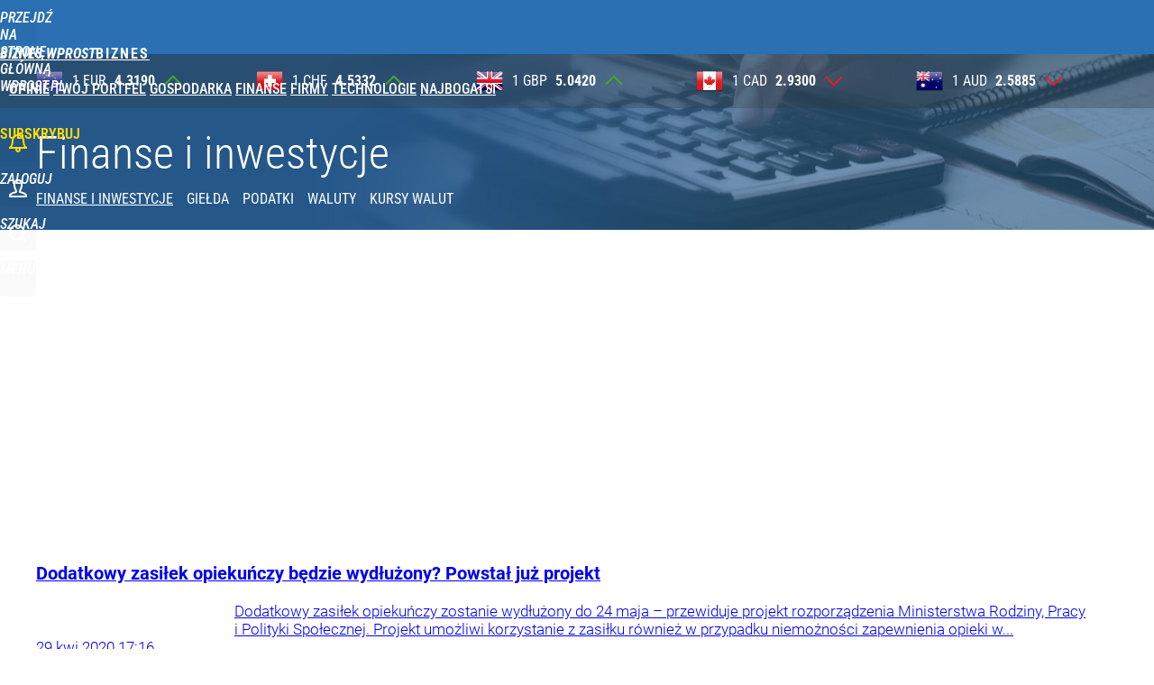

--- FILE ---
content_type: text/html; charset=UTF-8
request_url: https://biznes.wprost.pl/finanse-i-inwestycje/828
body_size: 22581
content:
<!DOCTYPE html> 
<html lang="pl">
<head>
<title>Finanse i inwestycje - strona 828 - Biznes Wprost</title>
<link rel="canonical" href="https://biznes.wprost.pl/finanse-i-inwestycje/828" type="text/html">
<meta charset="utf-8">
<meta name="description" content="Finanse i inwestycje - informacje o danych finansowych firm, przejęciach, inwestycjach w nowe fabryki, nadzwyczajnych zyskach czy stratach, wejściu na nowe rynki, bankructwach">
<meta name="keywords" content="wprost">
<meta name="robots" content="index,follow">
<meta name="viewport" content="width=device-width, initial-scale=1, minimum-scale=1, user-scalable=yes">
<script>const cmp_provider='consentmanager';!function(){let n=location.hostname.split("."),o=2==n.length?n.slice(-2).join("."):location.hostname;["CookieConsent","euconsent-v2","addtl_consent","noniabvendorconsent","_cmpRepromptHash","gbc_consent","IABGPP_HDR_GppString"].forEach((function(n){document.cookie=n+"=;Max-Age=-99999999;path=/;domain=."+o,document.cookie=n+"=;Max-Age=-99999999;path=/;domain=."+o}))}();</script>
<script>if(!("gdprAppliesGlobally" in window)){window.gdprAppliesGlobally=true}if(!("cmp_id" in window)||window.cmp_id<1){window.cmp_id=0}if(!("cmp_cdid" in window)){window.cmp_cdid="790b202122a02"}if(!("cmp_params" in window)){window.cmp_params=""}if(!("cmp_host" in window)){window.cmp_host="a.delivery.consentmanager.net"}if(!("cmp_cdn" in window)){window.cmp_cdn="cdn.consentmanager.net"}if(!("cmp_proto" in window)){window.cmp_proto="https:"}if(!("cmp_codesrc" in window)){window.cmp_codesrc="0"}window.cmp_getsupportedLangs=function(){var b=["DE","EN","FR","IT","NO","DA","FI","ES","PT","RO","BG","ET","EL","GA","HR","LV","LT","MT","NL","PL","SV","SK","SL","CS","HU","RU","SR","ZH","TR","UK","AR","BS","JA","CY"];if("cmp_customlanguages" in window){for(var a=0;a<window.cmp_customlanguages.length;a++){b.push(window.cmp_customlanguages[a].l.toUpperCase())}}return b};window.cmp_getRTLLangs=function(){var a=["AR"];if("cmp_customlanguages" in window){for(var b=0;b<window.cmp_customlanguages.length;b++){if("r" in window.cmp_customlanguages[b]&&window.cmp_customlanguages[b].r){a.push(window.cmp_customlanguages[b].l)}}}return a};window.cmp_getlang=function(a){if(typeof(a)!="boolean"){a=true}if(a&&typeof(cmp_getlang.usedlang)=="string"&&cmp_getlang.usedlang!==""){return cmp_getlang.usedlang}return window.cmp_getlangs()[0]};window.cmp_extractlang=function(a){if(a.indexOf("cmplang=")!=-1){a=a.substr(a.indexOf("cmplang=")+8,2).toUpperCase();if(a.indexOf("&")!=-1){a=a.substr(0,a.indexOf("&"))}}else{a=""}return a};window.cmp_getlangs=function(){var h=window.cmp_getsupportedLangs();var g=[];var a=location.hash;var f=location.search;var e="cmp_params" in window?window.cmp_params:"";if(cmp_extractlang(a)!=""){g.push(cmp_extractlang(a))}else{if(cmp_extractlang(f)!=""){g.push(cmp_extractlang(f))}else{if(cmp_extractlang(e)!=""){g.push(cmp_extractlang(e))}else{if("cmp_setlang" in window&&window.cmp_setlang!=""){g.push(window.cmp_setlang.toUpperCase())}else{if("cmp_langdetect" in window&&window.cmp_langdetect==1){g.push(window.cmp_getPageLang())}else{g=window.cmp_getBrowserLangs()}}}}}var c=[];for(var d=0;d<g.length;d++){var b=g[d].toUpperCase();if(b.length<2){continue}if(h.indexOf(b)!=-1){c.push(b)}else{if(b.indexOf("-")!=-1){b=b.substr(0,2)}if(h.indexOf(b)!=-1){c.push(b)}}}if(c.length==0&&typeof(cmp_getlang.defaultlang)=="string"&&cmp_getlang.defaultlang!==""){return[cmp_getlang.defaultlang.toUpperCase()]}else{return c.length>0?c:["EN"]}};window.cmp_getPageLangs=function(){var a=window.cmp_getXMLLang();if(a!=""){a=[a.toUpperCase()]}else{a=[]}a=a.concat(window.cmp_getLangsFromURL());return a.length>0?a:["EN"]};window.cmp_getPageLang=function(){var a=window.cmp_getPageLangs();return a.length>0?a[0]:""};window.cmp_getLangsFromURL=function(){var c=window.cmp_getsupportedLangs();var b=location;var m="toUpperCase";var g=b.hostname[m]()+".";var a="/"+b.pathname[m]()+"/";a=a.split("_").join("-");a=a.split("//").join("/");a=a.split("//").join("/");var f=[];for(var e=0;e<c.length;e++){var j=a.substring(0,c[e].length+2);if(g.substring(0,c[e].length+1)==c[e]+"."){f.push(c[e][m]())}else{if(c[e].length==5){var k=c[e].substring(3,5)+"-"+c[e].substring(0,2);if(g.substring(0,k.length+1)==k+"."){f.push(c[e][m]())}}else{if(j=="/"+c[e]+"/"||j=="/"+c[e]+"-"){f.push(c[e][m]())}else{if(j=="/"+c[e].replace("-","/")+"/"||j=="/"+c[e].replace("-","/")+"/"){f.push(c[e][m]())}else{if(c[e].length==5){var k=c[e].substring(3,5)+"-"+c[e].substring(0,2);var h=a.substring(0,k.length+1);if(h=="/"+k+"/"||h=="/"+k.replace("-","/")+"/"){f.push(c[e][m]())}}}}}}}return f};window.cmp_getXMLLang=function(){var c=document.getElementsByTagName("html");if(c.length>0){c=c[0]}else{c=document.documentElement}if(c&&c.getAttribute){var a=c.getAttribute("xml:lang");if(typeof(a)!="string"||a==""){a=c.getAttribute("lang")}if(typeof(a)=="string"&&a!=""){a=a.split("_").join("-").toUpperCase();var b=window.cmp_getsupportedLangs();return b.indexOf(a)!=-1||b.indexOf(a.substr(0,2))!=-1?a:""}else{return""}}};window.cmp_getBrowserLangs=function(){var c="languages" in navigator?navigator.languages:[];var b=[];if(c.length>0){for(var a=0;a<c.length;a++){b.push(c[a])}}if("language" in navigator){b.push(navigator.language)}if("userLanguage" in navigator){b.push(navigator.userLanguage)}return b};(function(){var C=document;var D=C.getElementsByTagName;var o=window;var t="";var h="";var k="";var F=function(e){var i="cmp_"+e;e="cmp"+e+"=";var d="";var l=e.length;var K=location;var L=K.hash;var w=K.search;var u=L.indexOf(e);var J=w.indexOf(e);if(u!=-1){d=L.substring(u+l,9999)}else{if(J!=-1){d=w.substring(J+l,9999)}else{return i in o&&typeof(o[i])!=="function"?o[i]:""}}var I=d.indexOf("&");if(I!=-1){d=d.substring(0,I)}return d};var j=F("lang");if(j!=""){t=j;k=t}else{if("cmp_getlang" in o){t=o.cmp_getlang().toLowerCase();h=o.cmp_getlangs().slice(0,3).join("_");k=o.cmp_getPageLangs().slice(0,3).join("_");if("cmp_customlanguages" in o){var m=o.cmp_customlanguages;for(var y=0;y<m.length;y++){var a=m[y].l.toLowerCase();if(a==t){t="en"}}}}}var q=("cmp_proto" in o)?o.cmp_proto:"https:";if(q!="http:"&&q!="https:"){q="https:"}var n=("cmp_ref" in o)?o.cmp_ref:location.href;if(n.length>300){n=n.substring(0,300)}var A=function(d){var M=C.createElement("script");M.setAttribute("data-cmp-ab","1");M.type="text/javascript";M.async=true;M.src=d;var L=["body","div","span","script","head"];var w="currentScript";var J="parentElement";var l="appendChild";var K="body";if(C[w]&&C[w][J]){C[w][J][l](M)}else{if(C[K]){C[K][l](M)}else{for(var u=0;u<L.length;u++){var I=D(L[u]);if(I.length>0){I[0][l](M);break}}}}};var b=F("design");var c=F("regulationkey");var z=F("gppkey");var s=F("att");var f=o.encodeURIComponent;var g;try{g=C.cookie.length>0}catch(B){g=false}var x=F("darkmode");if(x=="0"){x=0}else{if(x=="1"){x=1}else{try{if("matchMedia" in window&&window.matchMedia){var H=window.matchMedia("(prefers-color-scheme: dark)");if("matches" in H&&H.matches){x=1}}}catch(B){x=0}}}var p=q+"//"+o.cmp_host+"/delivery/cmp.php?";p+=("cmp_id" in o&&o.cmp_id>0?"id="+o.cmp_id:"")+("cmp_cdid" in o?"&cdid="+o.cmp_cdid:"")+"&h="+f(n);p+=(b!=""?"&cmpdesign="+f(b):"")+(c!=""?"&cmpregulationkey="+f(c):"")+(z!=""?"&cmpgppkey="+f(z):"");p+=(s!=""?"&cmpatt="+f(s):"")+("cmp_params" in o?"&"+o.cmp_params:"")+(g?"&__cmpfcc=1":"");p+=(x>0?"&cmpdarkmode=1":"");A(p+"&l="+f(t)+"&ls="+f(h)+"&lp="+f(k)+"&o="+(new Date()).getTime());if(!("cmp_quickstub" in window)){var r="js";var v=F("debugunminimized")!=""?"":".min";if(F("debugcoverage")=="1"){r="instrumented";v=""}if(F("debugtest")=="1"){r="jstests";v=""}var G=new Date();var E=G.getFullYear()+"-"+(G.getMonth()+1)+"-"+G.getDate();A(q+"//"+o.cmp_cdn+"/delivery/"+r+"/cmp_final"+v+".js?t="+E)}})();window.cmp_rc=function(c,b){var l;try{l=document.cookie}catch(h){l=""}var j="";var f=0;var g=false;while(l!=""&&f<100){f++;while(l.substr(0,1)==" "){l=l.substr(1,l.length)}var k=l.substring(0,l.indexOf("="));if(l.indexOf(";")!=-1){var m=l.substring(l.indexOf("=")+1,l.indexOf(";"))}else{var m=l.substr(l.indexOf("=")+1,l.length)}if(c==k){j=m;g=true}var d=l.indexOf(";")+1;if(d==0){d=l.length}l=l.substring(d,l.length)}if(!g&&typeof(b)=="string"){j=b}return(j)};window.cmp_stub=function(){var a=arguments;__cmp.a=__cmp.a||[];if(!a.length){return __cmp.a}else{if(a[0]==="ping"){if(a[1]===2){a[2]({gdprApplies:gdprAppliesGlobally,cmpLoaded:false,cmpStatus:"stub",displayStatus:"hidden",apiVersion:"2.2",cmpId:31},true)}else{a[2](false,true)}}else{if(a[0]==="getTCData"){__cmp.a.push([].slice.apply(a))}else{if(a[0]==="addEventListener"||a[0]==="removeEventListener"){__cmp.a.push([].slice.apply(a))}else{if(a.length==4&&a[3]===false){a[2]({},false)}else{__cmp.a.push([].slice.apply(a))}}}}}};window.cmp_dsastub=function(){var a=arguments;a[0]="dsa."+a[0];window.cmp_gppstub(a)};window.cmp_gppstub=function(){var c=arguments;__gpp.q=__gpp.q||[];if(!c.length){return __gpp.q}var h=c[0];var g=c.length>1?c[1]:null;var f=c.length>2?c[2]:null;var a=null;var j=false;if(h==="ping"){a=window.cmp_gpp_ping();j=true}else{if(h==="addEventListener"){__gpp.e=__gpp.e||[];if(!("lastId" in __gpp)){__gpp.lastId=0}__gpp.lastId++;var d=__gpp.lastId;__gpp.e.push({id:d,callback:g});a={eventName:"listenerRegistered",listenerId:d,data:true,pingData:window.cmp_gpp_ping()};j=true}else{if(h==="removeEventListener"){__gpp.e=__gpp.e||[];a=false;for(var e=0;e<__gpp.e.length;e++){if(__gpp.e[e].id==f){__gpp.e[e].splice(e,1);a=true;break}}j=true}else{__gpp.q.push([].slice.apply(c))}}}if(a!==null&&typeof(g)==="function"){g(a,j)}};window.cmp_gpp_ping=function(){return{gppVersion:"1.1",cmpStatus:"stub",cmpDisplayStatus:"hidden",signalStatus:"not ready",supportedAPIs:["2:tcfeuv2","5:tcfcav1","7:usnat","8:usca","9:usva","10:usco","11:usut","12:usct","13:usfl","14:usmt","15:usor","16:ustx","17:usde","18:usia","19:usne","20:usnh","21:usnj","22:ustn"],cmpId:31,sectionList:[],applicableSections:[0],gppString:"",parsedSections:{}}};window.cmp_addFrame=function(b){if(!window.frames[b]){if(document.body){var a=document.createElement("iframe");a.style.cssText="display:none";if("cmp_cdn" in window&&"cmp_ultrablocking" in window&&window.cmp_ultrablocking>0){a.src="//"+window.cmp_cdn+"/delivery/empty.html"}a.name=b;a.setAttribute("title","Intentionally hidden, please ignore");a.setAttribute("role","none");a.setAttribute("tabindex","-1");document.body.appendChild(a)}else{window.setTimeout(window.cmp_addFrame,10,b)}}};window.cmp_msghandler=function(d){var a=typeof d.data==="string";try{var c=a?JSON.parse(d.data):d.data}catch(f){var c=null}if(typeof(c)==="object"&&c!==null&&"__cmpCall" in c){var b=c.__cmpCall;window.__cmp(b.command,b.parameter,function(h,g){var e={__cmpReturn:{returnValue:h,success:g,callId:b.callId}};d.source.postMessage(a?JSON.stringify(e):e,"*")})}if(typeof(c)==="object"&&c!==null&&"__tcfapiCall" in c){var b=c.__tcfapiCall;window.__tcfapi(b.command,b.version,function(h,g){var e={__tcfapiReturn:{returnValue:h,success:g,callId:b.callId}};d.source.postMessage(a?JSON.stringify(e):e,"*")},b.parameter)}if(typeof(c)==="object"&&c!==null&&"__gppCall" in c){var b=c.__gppCall;window.__gpp(b.command,function(h,g){var e={__gppReturn:{returnValue:h,success:g,callId:b.callId}};d.source.postMessage(a?JSON.stringify(e):e,"*")},"parameter" in b?b.parameter:null,"version" in b?b.version:1)}if(typeof(c)==="object"&&c!==null&&"__dsaCall" in c){var b=c.__dsaCall;window.__dsa(b.command,function(h,g){var e={__dsaReturn:{returnValue:h,success:g,callId:b.callId}};d.source.postMessage(a?JSON.stringify(e):e,"*")},"parameter" in b?b.parameter:null,"version" in b?b.version:1)}};window.cmp_setStub=function(a){if(!(a in window)||(typeof(window[a])!=="function"&&typeof(window[a])!=="object"&&(typeof(window[a])==="undefined"||window[a]!==null))){window[a]=window.cmp_stub;window[a].msgHandler=window.cmp_msghandler;window.addEventListener("message",window.cmp_msghandler,false)}};window.cmp_setGppStub=function(a){if(!(a in window)||(typeof(window[a])!=="function"&&typeof(window[a])!=="object"&&(typeof(window[a])==="undefined"||window[a]!==null))){window[a]=window.cmp_gppstub;window[a].msgHandler=window.cmp_msghandler;window.addEventListener("message",window.cmp_msghandler,false)}};if(!("cmp_noiframepixel" in window)){window.cmp_addFrame("__cmpLocator")}if((!("cmp_disabletcf" in window)||!window.cmp_disabletcf)&&!("cmp_noiframepixel" in window)){window.cmp_addFrame("__tcfapiLocator")}if((!("cmp_disablegpp" in window)||!window.cmp_disablegpp)&&!("cmp_noiframepixel" in window)){window.cmp_addFrame("__gppLocator")}if((!("cmp_disabledsa" in window)||!window.cmp_disabledsa)&&!("cmp_noiframepixel" in window)){window.cmp_addFrame("__dsaLocator")}window.cmp_setStub("__cmp");if(!("cmp_disabletcf" in window)||!window.cmp_disabletcf){window.cmp_setStub("__tcfapi")}if(!("cmp_disablegpp" in window)||!window.cmp_disablegpp){window.cmp_setGppStub("__gpp")}if(!("cmp_disabledsa" in window)||!window.cmp_disabledsa){window.cmp_setGppStub("__dsa")};</script>
<meta name="theme-color" content="#2A70B3">
<meta name="application-name" content="Biznes Wprost">
<meta name="msapplication-tooltip" content="Biznes Wprost">
<meta name="msapplication-TileColor" content="#01AAAD">
<meta name="msapplication-wide310x150logo" content="https://biznes.wprost.pl/wprost/_i/icons/wprost-favicon-02-310x150.png">
<meta name="msapplication-square70x70logo" content="https://biznes.wprost.pl/wprost/_i/icons/wprost-favicon-02-70x70.png">
<meta name="msapplication-square150x150logo" content="https://biznes.wprost.pl/wprost/_i/icons/wprost-favicon-02-150x150.png">
<meta name="msapplication-square310x310logo" content="https://biznes.wprost.pl/wprost/_i/icons/wprost-favicon-02-310x310.png">
<meta name="HandheldFriendly" content="true">
<meta name="apple-mobile-web-app-capable" content="true">
<meta name="apple-mobile-web-app-status-bar-style" content="black">
<meta name="twitter:card" content="summary">
<meta name="twitter:site" content="@TygodnikWPROST">
<meta name="twitter:url" content="https://biznes.wprost.pl/finanse-i-inwestycje/828">
<meta name="twitter:title" content="Finanse i inwestycje">
<meta name="twitter:description" content="Finanse i inwestycje - informacje o danych finansowych firm, przejęciach, inwestycjach w nowe fabryki, nadzwyczajnych zyskach czy stratach, wejściu na nowe rynki, bankructwach">
<meta name="twitter:image" content="https://biznes.wprost.pl/wprost/_i/icons/wprost-favicon-02-310x310.png">
<meta property="og:title" content="Finanse i inwestycje">
<meta property="og:description" content="Finanse i inwestycje - informacje o danych finansowych firm, przejęciach, inwestycjach w nowe fabryki, nadzwyczajnych zyskach czy stratach, wejściu na nowe rynki, bankructwach">
<meta property="og:url" content="https://biznes.wprost.pl/finanse-i-inwestycje/828">
<meta property="og:image" content="https://biznes.wprost.pl/wprost/_i/icons/wprost-favicon-02-310x310.png">
<meta property="og:type" content="website">
<meta property="og:site_name" content="Biznes Wprost">
<meta property="og:locale" content="pl_PL">
<meta property="fb:app_id" content="1585785492147208">
<link rel="dns-prefetch" href="//img.wprost.pl">
<link rel="dns-prefetch" href="//info.wprost.pl">
<link rel="dns-prefetch" href="//embed.wprost.pl">
<link rel="dns-prefetch" href="//cdnjs.cloudflare.com"> 
<link rel="dns-prefetch" href="//fonts.gstatic.com">
<link rel="dns-prefetch" href="//use.typekit.net">
<link rel="dns-prefetch" href="//www.youtube.com">  
<link rel="dns-prefetch" href="//www.google.com">
<link rel="dns-prefetch" href="//gapl.hit.gemius.pl">
<link rel="dns-prefetch" href="//s.hit.gemius.pl">
<link rel="dns-prefetch" href="//www.googletagmanager.com">
<link rel="dns-prefetch" href="//www.google-analytics.com">
<link rel="dns-prefetch" href="//www.googletagservices.com">
<link rel="dns-prefetch" href="//region1.analytics.google.com">
<link rel="dns-prefetch" href="//cdn.id5-sync.com">
<link rel="dns-prefetch" href="//cdn.prod.uidapi.com">
<link rel="dns-prefetch" href="//securepubads.g.doubleclick.net">
<link rel="dns-prefetch" href="//stats.g.doubleclick.net">
<link rel="dns-prefetch" href="//cm.g.doubleclick.net">
<link rel="dns-prefetch" href="//pagead2.googlesyndication.com">
<link rel="dns-prefetch" href="//tpc.googlesyndication.com">
<link rel="dns-prefetch" href="//cmp.inmobi.com">
<link rel="dns-prefetch" href="//cmp.optad360.io">
<link rel="dns-prefetch" href="//get.optad360.io">
<link rel="dns-prefetch" href="//static.criteo.net">
<link rel="dns-prefetch" href="//www.statsforads.com">	
<link rel="dns-prefetch" href="//optad360.mgr.consensu.org">
<link rel="dns-prefetch" href="//video.onnetwork.tv">	
<link rel="dns-prefetch" href="//invstatic101.creativecdn.com">
<link rel="dns-prefetch" href="//api.deep.bi">
<link rel="dns-prefetch" href="//scoring.deep.bi"> 
<link rel="dns-prefetch" href="//an.facebook.com">
<link rel="dns-prefetch" href="//www.facebook.com">
<link rel="dns-prefetch" href="//connect.facebook.net">
<link rel="dns-prefetch" href="//staticxx.facebook.com">
<link rel="dns-prefetch" href="//cdn.pushpushgo.com">
<link rel="dns-prefetch" href="//s-eu-1.pushpushgo.com">
<link rel="preload" href="https://img.wprost.pl/_fonts/Roboto/KFOmCnqEu92Fr1Mu4mxK.woff2" as="font" type="font/woff2" crossorigin="anonymous">
<link rel="preload" href="https://img.wprost.pl/_fonts/Roboto/KFOmCnqEu92Fr1Mu7GxKOzY.woff2" as="font" type="font/woff2" crossorigin="anonymous">
<link rel="preload" href="https://img.wprost.pl/_fonts/Roboto/KFOlCnqEu92Fr1MmEU9fBBc4.woff2" as="font" type="font/woff2" crossorigin="anonymous">
<link rel="preload" href="https://img.wprost.pl/_fonts/Roboto/KFOlCnqEu92Fr1MmEU9fChc4EsA.woff2" as="font" type="font/woff2" crossorigin="anonymous">
<link rel="preload" href="https://img.wprost.pl/_fonts/Roboto/KFOlCnqEu92Fr1MmWUlfBBc4.woff2" as="font" type="font/woff2" crossorigin="anonymous">
<link rel="preload" href="https://img.wprost.pl/_fonts/Roboto/KFOlCnqEu92Fr1MmWUlfChc4EsA.woff2" as="font" type="font/woff2" crossorigin="anonymous">
<link rel="preload" href="https://img.wprost.pl/_fonts/RobotoCondensed/ieVl2ZhZI2eCN5jzbjEETS9weq8-19K7DQ.woff2" as="font" type="font/woff2" crossorigin="anonymous">
<link rel="preload" href="https://img.wprost.pl/_fonts/RobotoCondensed/ieVl2ZhZI2eCN5jzbjEETS9weq8-19y7DRs5.woff2" as="font" type="font/woff2" crossorigin="anonymous">
<link rel="icon" href="https://biznes.wprost.pl/wprost/_i/icons/wprost-favicon-02-128x128.png" sizes="128x128">
<link rel="icon" href="https://biznes.wprost.pl/wprost/_i/icons/wprost-favicon-02-192x192.png" sizes="192x192">
<link rel="apple-touch-icon" href="https://biznes.wprost.pl/wprost/_i/icons/wprost-favicon-02-57x57.png" sizes="57x57">
<link rel="apple-touch-icon" href="https://biznes.wprost.pl/wprost/_i/icons/wprost-favicon-02-60x60.png" sizes="60x60">
<link rel="apple-touch-icon" href="https://biznes.wprost.pl/wprost/_i/icons/wprost-favicon-02-72x72.png" sizes="72x72">
<link rel="apple-touch-icon" href="https://biznes.wprost.pl/wprost/_i/icons/wprost-favicon-02-76x76.png" sizes="76x76">
<link rel="apple-touch-icon" href="https://biznes.wprost.pl/wprost/_i/icons/wprost-favicon-02-114x114.png" sizes="114x114">
<link rel="apple-touch-icon" href="https://biznes.wprost.pl/wprost/_i/icons/wprost-favicon-02-120x120.png" sizes="120x120">
<link rel="apple-touch-icon" href="https://biznes.wprost.pl/wprost/_i/icons/wprost-favicon-02-144x144.png" sizes="144x144">
<link rel="apple-touch-icon" href="https://biznes.wprost.pl/wprost/_i/icons/wprost-favicon-02-152x152.png" sizes="152x152">
<link rel="apple-touch-icon" href="https://biznes.wprost.pl/wprost/_i/icons/wprost-favicon-02-180x180.png" sizes="180x180">
<link rel="apple-touch-icon" href="https://biznes.wprost.pl/wprost/_i/icons/wprost-favicon-02-192x192.png" sizes="192x192">
<link rel="manifest" href="https://biznes.wprost.pl/manifest">
<link rel="search" href="https://biznes.wprost.pl/search" title="Wyszukaj na Biznes WPROST.pl" type="application/opensearchdescription+xml">
<link rel="alternate" href="https://biznes.wprost.pl/rss" title="Biznes Wprost" type="application/rss+xml">
<link rel="alternate" href="https://biznes.wprost.pl/rss/twoj-portfel" title="Twój portfel" type="application/rss+xml">
<link rel="alternate" href="https://biznes.wprost.pl/rss/gospodarka" title="Gospodarka" type="application/rss+xml">
<link rel="alternate" href="https://biznes.wprost.pl/rss/finanse-i-inwestycje" title="Finanse i inwestycje" type="application/rss+xml">
<link rel="alternate" href="https://biznes.wprost.pl/rss/firmy-i-rynki" title="Firmy i rynki" type="application/rss+xml">
<link rel="alternate" href="https://biznes.wprost.pl/rss/technologie" title="Technologie" type="application/rss+xml">
<link rel="alternate" href="https://biznes.wprost.pl/rss/nieruchomosci" title="Nieruchomości" type="application/rss+xml">
<link rel="prev" href="https://biznes.wprost.pl/finanse-i-inwestycje/827">
<link rel="next" href="https://biznes.wprost.pl/finanse-i-inwestycje/829">
<link rel="shortcut icon" href="/wprost/_i/icons/wprost-favicon-02.ico" type="image/x-icon">
<link rel="icon" href="/wprost/_i/icons/wprost-favicon-02-64x64.png" type="image/png">
<link rel="preconnect" href="https://api.deep.bi">
<link rel="preconnect" href="https://scoring.deep.bi">
<link rel="preload" href="https://securepubads.g.doubleclick.net/tag/js/gpt.js" as="script">
<link rel="stylesheet" type="text/css" media="screen" href="/_static/Roboto-RobotoCondensed-298f259966d6a10987d9a4dab1f1b12b-content.css">
<link rel="preload" type="text/css" media="screen" href="/_static/Roboto-RobotoCondensed-298f259966d6a10987d9a4dab1f1b12b-content.css" as="style">
<link rel="stylesheet" type="text/css" media="screen" href="/_static/many-files-2ad32349b01e0343bd4e2194c767fb7e-eae83569aefe5d787dd9d41ada5a5a7d-content.css">
<link rel="preload" type="text/css" media="screen" href="/_static/many-files-2ad32349b01e0343bd4e2194c767fb7e-eae83569aefe5d787dd9d41ada5a5a7d-content.css" as="style">
<link rel="stylesheet" type="text/css" media="screen" href="/_static/ads-define-layout-biznes-ed77c3f20d4419c0b97ad976e4e6094e-content.css">
<link rel="preload" type="text/css" media="screen" href="/_static/ads-define-layout-biznes-ed77c3f20d4419c0b97ad976e4e6094e-content.css" as="style"><script src="https://securepubads.g.doubleclick.net/tag/js/gpt.js" async 
        class="cmplazyload" 
        data-cmp-vendor="1498" 
        data-cmp-src="https://securepubads.g.doubleclick.net/tag/js/gpt.js"></script>
<script>	
  var googletag = googletag || {};
  googletag.cmd = googletag.cmd || [];
</script>
<script>
  googletag.cmd.push(function() {
    googletag.pubads().enableSingleRequest();
    googletag.pubads().setTargeting('Wprost_sekcja', 'biznes');
    //// googletag.enableServices();
  });
</script>
<!-- Global site tag (gtag.js) - Google Analytics -->
<script async src="https://www.googletagmanager.com/gtag/js?id=G-76JW1KVZM8"></script>
<script>
  GA_TRACKING_ID = 'G-76JW1KVZM8';
  window.dataLayer = window.dataLayer || [];
  function gtag(){dataLayer.push(arguments);}
  gtag('js', new Date());
  gtag('config', GA_TRACKING_ID);
</script>
<!-- (C)2000-2024 Gemius SA - gemiusPrism -->
<script>
var pp_gemius_identifier = 'zPnq72tE.39cXpoLg9LIEuVzj33RBg9oeUTB6QWLX1..X7';
function gemius_pending(i) { window[i] = window[i] || function() {var x = window[i+'_pdata'] = window[i+'_pdata'] || []; x[x.length]=Array.prototype.slice.call(arguments, 0);};};
(function(cmds) { var c; while(c = cmds.pop()) gemius_pending(c)})(['gemius_cmd', 'gemius_hit', 'gemius_event', 'gemius_init', 'pp_gemius_hit', 'pp_gemius_event', 'pp_gemius_init']);
window.pp_gemius_cmd = window.pp_gemius_cmd || window.gemius_cmd;
(function(d,t) {try {var gt=d.createElement(t),s=d.getElementsByTagName(t)[0],l='http'+((location.protocol=='https:')?'s':''); gt.setAttribute('async','async');
gt.setAttribute('defer','defer'); gt.src=l+'://advice.hit.gemius.pl/xgemius.min.js'; s.parentNode.insertBefore(gt,s);} catch (e) {}})(document,'script');
</script>
<script>
window.deep = false;
/* Deep Tracker (c) v3.0.16 */
"use strict";!function(){for(var t,e;!(t=window.document.getElementsByTagName("head")[0]);)window.document.getElementsByTagName("html")[0].appendChild(window.document.createElement("head"));"function"!=typeof window.document.querySelectorAll&&((e=window.document.createElement("script")).type="text/javascript",e.charset="utf-8",e.setAttribute("crossorigin","anonymous"),e.async=!0,e.src=(window.document.location.protocol||"http:")+"//api.deep.bi/v3/sizzle.js",t.appendChild(e)),(e=window.document.createElement("script")).type="text/javascript",e.charset="utf-8",e.setAttribute("crossorigin","anonymous"),e.async=!0,e.src=(window.document.location.protocol||"http:")+"//api.deep.bi/v3/init.js",t.appendChild(e)}();
</script>
<script>
var deep_service_ident = "wprost",
    deep_customer = ((localStorage.getItem('logged-in') == 1) ? {loggedin: true, id: localStorage.getItem('logged-id'), type: localStorage.getItem('logged-type')} : {loggedin: false})
    deep_init_content = {"wprost":{"website":{"site_name":"Biznes Wprost","host":"biznes.wprost.pl","path":"\/finanse-i-inwestycje\/828","url":"https:\/\/biznes.wprost.pl\/finanse-i-inwestycje\/828","title":"Finanse i inwestycje","container_path":"\/finanse-i-inwestycje\/","container_title":"Finanse i inwestycje"},"host_name":"biznes.wprost.pl","site_name":"Biznes Wprost"}};
var deepInitializerListenerId = setInterval(function () {
    try {
        if (window.hasOwnProperty("deepTracker") && window.deepTracker && window.deepTracker.isInitialized()) {
            clearInterval(deepInitializerListenerId);
            window.deep = window.deepTracker.track("j7odeRmIZNFp", "Da16NqKwj2619hxwdhdGH9u1");
            window.deep.options.trackconsent = true;
            window.deep.options.dntignore = true;
            window.deep.options.media = false;
            deep.options.scoring = {initialRequest : true}; 
            if (typeof deep_init_content == 'object')
                deep_init_content[deep_service_ident].customer = deep_customer;
            window.deep(deep_init_content); 
        }
    } catch (error) {}
});
</script>
<script type="application/ld+json">
{"@context":"https:\/\/schema.org","@type":"WebSite","@id":"https:\/\/biznes.wprost.pl#site","url":"https:\/\/biznes.wprost.pl","hasPart":{"@type":"WebPage","@id":"https:\/\/biznes.wprost.pl"},"name":"Biznes Wprost","description":"Biznes Wprost – portal gospodarczy. Waluty, gospodarka, giełda, oszczędzanie","keywords":"wprost","thumbnailUrl":"https:\/\/biznes.wprost.pl\/wprost\/_i\/icons\/wprost-favicon-02-64x64.png","publisher":{"@type":"Organization","name":"Wprost","url":"https:\/\/www.wprost.pl\/","logo":{"@type":"ImageObject","url":"https:\/\/www.wprost.pl\/wprost\/_i\/icons\/wprost-favicon-512x512.png","width":"512px","height":"512px"},"sameAs":["https:\/\/www.facebook.com\/tygodnikwprost","https:\/\/twitter.com\/TygodnikWPROST","https:\/\/www.youtube.com\/user\/AWRWprost","https:\/\/news.google.com\/publications\/CAAqBwgKMJ6Ckgsws6anAw?hl=pl&gl=PL&ceid=PL%3Apl"]},"copyrightHolder":{"@type":"Organization","name":"AWR Wprost","url":"https:\/\/www.wprost.pl\/o-awr-wprost","logo":{"@type":"ImageObject","url":"https:\/\/www.wprost.pl\/wprost\/_i\/icons\/wprost-favicon-512x512.png","width":"512px","height":"512px"}},"potentialAction":{"@type":"SearchAction","target":"https:\/\/biznes.wprost.pl\/wyszukaj\/{search_term_string}","query-input":"required name=search_term_string"}}
</script>
<script type="application/ld+json">
{"@context":"https:\/\/schema.org","@type":"WebPage","@id":"https:\/\/biznes.wprost.pl\/finanse-i-inwestycje\/828#page","url":"https:\/\/biznes.wprost.pl\/finanse-i-inwestycje\/828","isPartOf":{"@type":"WebSite","@id":"https:\/\/biznes.wprost.pl#site"},"name":"Finanse i inwestycje","description":"Finanse i inwestycje - informacje o danych finansowych firm, przejęciach, inwestycjach w nowe fabryki, nadzwyczajnych zyskach czy stratach, wejściu na nowe rynki, bankructwach","thumbnailUrl":"https:\/\/biznes.wprost.pl\/wprost\/_i\/icons\/wprost-favicon-02-64x64.png","publisher":{"@type":"Organization","name":"Wprost","url":"https:\/\/www.wprost.pl\/","logo":{"@type":"ImageObject","url":"https:\/\/www.wprost.pl\/wprost\/_i\/icons\/wprost-favicon-512x512.png","width":"512px","height":"512px"}},"copyrightHolder":{"@type":"Organization","name":"AWR Wprost","url":"https:\/\/www.wprost.pl\/o-awr-wprost","logo":{"@type":"ImageObject","url":"https:\/\/www.wprost.pl\/wprost\/_i\/icons\/wprost-favicon-512x512.png","width":"512px","height":"512px"}},"speakable":{"@type":"SpeakableSpecification","xpath":["\/html\/head\/title","\/html\/head\/meta[@name='description']\/@content"]}}
</script>
<script type="application/ld+json">
{"@context":"https:\/\/schema.org","@type":"BreadcrumbList","name":"Menu nawigacyjne","itemListElement":[{"@type":"ListItem","position":1,"item":"https:\/\/biznes.wprost.pl","name":"Biznes Wprost"},{"@type":"ListItem","position":2,"item":"https:\/\/biznes.wprost.pl\/finanse-i-inwestycje","name":"Finanse i inwestycje"}]}
</script>
</head>
<body id="page-finanse_i_inwestycje_pagination_get" class="page-finanse_i_inwestycje_pagination_get page-route- layout-business layout-finanse  scroll-0p scroll-top" 
      data-uri="/finanse-i-inwestycje" data-scroll="false" data-scroll-pr="0" data-stat="1" data-ad="2" data-js="bottom" data-cntr="1086,500,501,1125" data-recommends="true" data-host="biznes.wprost.pl" data-title="Biznes Wprost" data-www-schema="WPROST" data-sso="10" > 
<noscript class="inf"><span>Włącz obsługę JavaScript, aby&nbsp;strona działała prawidłowo.</span></noscript>
<div id="ad-interstitial"
     data-ad="genesis"
     data-type="gam" 
     data-release="load" 
     data-slot="/60089353/Wprost/WPR_Commercial_break" 
     data-pv-domain-rules="[2]"
     data-user-rules="without-subscription"
     data-size="1900x850"
     data-cb-time="15"
     data-gam-cb="true"
     data-frequency="30"
     data-referrer="domain"
     data-desktop-size-min-width="728"
     data-multi-size="1200x600,1900x850,300x250,320x480"></div>
<div class="page-wrapper" id="top">
<header id="header" class="header header-biznes-wprost"> <a href="https://www.wprost.pl/" class="header-button back-home-button" title="Przejdź na stronę główną WPROST.PL"><em>Przejdź na stronę główną WPROST.PL</em></a><hr>                                     
    <div class="wrapper back-home">
        <strong class="h1"><a href="/" title="Strona główna Biznes Wprost"><em>Biznes Wprost</em></a></strong> 
        <nav class="hnb header-nav-buttons"><a href="/opinie-i-komentarze" class="hnb-opinie"><b>Opinie</b></a>&nbsp;<a href="/twoj-portfel" class="hnb-twoj-portfel">Twój portfel</a>&nbsp;<a href="/gospodarka" class="hnb-gospodarka">Gospodarka</a>&nbsp;<a href="/finanse-i-inwestycje" class="hnb-finanse selected">Finanse</a>&nbsp;<a href="/firmy-i-rynki" class="hnb-firmy">Firmy</a>&nbsp;<a href="/technologie" class="hnb-technologie">Technologie</a>&nbsp;<a href="/najbogatsi" class="hnb-najbogatsi">Najbogatsi</a></nav><span class="header-space"></span><a class="header-button header-text-button subscription-button visible" id="subsription-button" href="https://cyfrowy.wprost.pl/oferty?utm_source=biznes.wprost.pl&amp;utm_medium=header-link&amp;utm_campaign=static" rel="nofollow" data-user-url="https://profil.wprost.pl/subskrypcje" data-google-interstitial="false"><span>Subskrybuj</span></a><span class="header-soc-area" id="header-soc-area"></span><span class="header-button search-button search-in-menu" id="search-button" data-header="search" title="Szukaj w serwisie"><em>Szukaj</em></span><span class="header-button menu-button" id="menu-button" title="" data-header="menu"><em>Menu</em></span>   
        <img src="/_i/pusty.png" alt="px" width="1" height="1">
    </div>
</header><div id="content" class="content">
      
      
  
    
      
<section id="section-main-list" data-allow-expand="false"> 
    
        <header class="page-header page-header-biznes "><div class="header-bar-area"><div class="header-bar"><h1 class="hdr"><a href="/finanse-i-inwestycje/" rel="prev">Finanse i inwestycje</a></h1><nav class="header-bar-nav header-bar-nav-ec"><ul><li class="selected"><a href="/finanse-i-inwestycje" rel="tag">Finanse i inwestycje</a></li><li ><a href="/finanse-i-inwestycje/gielda" rel="tag">Giełda</a></li><li ><a href="/finanse-i-inwestycje/podatki" rel="tag">Podatki</a></li><li ><a href="/finanse-i-inwestycje/waluty" rel="tag">Waluty</a></li><li ><a href="/kursy-walut" rel="tag">Kursy walut</a></li></ul></nav></div></div><aside class="box-aside ad-aside"><div class="page-billboard page-billboard-1"><div id="ad-page-billboard-1"
     data-ad="genesis"
     data-size="1200x300"
     data-reserve-size="300x100"
     data-1x1="false"
     data-type="gam" 
     data-refresh="false" 
     data-release="load" 
     data-noad="ad-empty"
     data-hb--config="hb84250d20230214111706"
     data-slot="/60089353/Wprost/podstr_bill_1" 
     data-gam-oop-slot="/60089353/Wprost/out-of-page" 
     data-desktop-size-min-width="728"
     data-desktop-size-min-height="200"
     data-multi-size="1200x300,1200x200,1000x300,1000x200,750x300,750x200,750x100,360x150,320x150,360x100,320x100,360x50,320x50"></div></div></aside></header>   
 
      
                     
  
  
  
<div class="wrapper wrapper-bl-rows-lead  page-box page-box-small section-main-top-list">
          
             
   
     
                
     
    <div class="columns">       
    <div class="left-column" data-allow-expand="false">      
      
       
       
      
      
        <ul id="main-list" class="bl bl-rows bl-rows-lead disabled-select"> 
 
   
  
 
 
  
<li class="bli size-1x1 bli-rwd-row bli-rwd-row-827 bli-lead h-dt">  
<a href="https://zdrowie.wprost.pl/koronawirus/10321208/dodatkowy-zasilek-opiekunczy-do-kiedy-czy-bedzie-wydluzony.html" title="Dodatkowy zasiłek opiekuńczy będzie wydłużony? Powstał już projekt"><h3 class="t t40"><span>Dodatkowy zasiłek opiekuńczy będzie wydłużony? Powstał już projekt</span></h3><p class="l">Dodatkowy zasiłek opiekuńczy zostanie wydłużony do&nbsp;24 maja –&nbsp;przewiduje projekt rozporządzenia Ministerstwa Rodziny, Pracy i&nbsp;Polityki Społecznej. Projekt umożliwi korzystanie z&nbsp;zasiłku również w&nbsp;przypadku niemożności zapewnienia opieki w...</p><time class="point dt" datetime="2020-04-29T17:16:00+02:00" title="2020-04-29 17:16"><span class="d">29</span>&nbsp;<span class="m">kwi</span>&nbsp;<span class="y">2020</span> <span class="tm">17:16</span></time><div class="c"><span class="cntr-1086" title="Finanse i inwestycje">Finanse i inwestycje</span></div><picture class="i" style="background-color: #C3BCB8;" data-image="10315340" data-image-width="386" data-image-height="300"><source srcset="/_thumb/e8/03/42d13db5bbe2d0c91788a543a690.webp" type="image/webp"><img src="/_thumb/e2/78/616990e560d996fe88ddecf392a0.webp" alt="Miniatura: Dodatkowy zasiłek opiekuńczy będzie..."  width="150" height="85"></picture></a>
</li> 
  
<li class="bli size-1x1 bli-rwd-row bli-rwd-row-827 bli-lead h-dt">  
<a href="https://auto.wprost.pl/aktualnosci/10321003/czy-przez-epidemie-przestaniemy-kupowac-polisy-ac.html" title="Czy przez epidemię przestaniemy ubezpieczać samochody?"><h3 class="t t40"><span>Czy przez epidemię przestaniemy ubezpieczać samochody?</span></h3><p class="l">Ubezpieczenie OC jest obowiązkowe, ale&nbsp;AC już nie. Wszystko wskazuje na&nbsp;to, że&nbsp;z&nbsp;powodu epidemii rzadziej będziemy kupować właśnie polisy Auto-Casco.</p><time class="point dt" datetime="2020-04-29T12:14:00+02:00" title="2020-04-29 12:14"><span class="d">29</span>&nbsp;<span class="m">kwi</span>&nbsp;<span class="y">2020</span> <span class="tm">12:14</span></time><div class="c"><span class="cntr-1086" title="Finanse i inwestycje">Finanse i inwestycje</span><span class="cntr-16" title="Gospodarka">Gospodarka</span></div><picture class="i" style="background-color: #39373D;" data-image="10051415" data-image-width="386" data-image-height="300"><source srcset="/_thumb/c4/b3/ff377aa129f89ab3decb2ea24b70.webp" type="image/webp"><img src="/_thumb/d8/2f/8da28596407xx2a580daa8d6a0d0.webp" alt="Miniatura: Czy przez epidemię przestaniemy..."  width="150" height="85"></picture></a>
</li> 
  
<li class="bli size-1x1 bli-rwd-row bli-rwd-row-827 bli-lead h-dt">  
<a href="https://biznes.wprost.pl/finanse-i-inwestycje/gielda/10320974/na-rynkach-wiara-w-bezgraniczna-pomoc-bankow-centralnych.html" title="Wiara w bezgraniczną pomoc banków centralnych"><h3 class="t t40"><span>Wiara w&nbsp;bezgraniczną pomoc banków centralnych</span></h3><p class="l">Rynki czekają na&nbsp;wyłonienie się nowego tematu przewodniego, w&nbsp;międzyczasie pielęgnując optymizm wywołany nadziejami na&nbsp;restart gospodarek. Euro zostało zaskoczone decyzją Fitch o&nbsp;cięciu ratingu Włoch, ale&nbsp;dominuje przekonanie, że&nbsp;EBC...</p><time class="point dt" datetime="2020-04-29T10:31:00+02:00" title="2020-04-29 10:31"><span class="d">29</span>&nbsp;<span class="m">kwi</span>&nbsp;<span class="y">2020</span> <span class="tm">10:31</span></time><div class="c"><span class="cntr-500" title="Giełda">Giełda</span><span class="cntr-1086" title="Finanse i inwestycje">Finanse i inwestycje</span><span class="cntr-16" title="Gospodarka">Gospodarka</span></div><picture class="i" style="background-color: #CAAA85;" data-image="10302249" data-image-width="386" data-image-height="300"><source srcset="/_thumb/63/7c/25c1b8f17a20d6df020393e5d11f.webp" type="image/webp"><img src="/_thumb/f8/f5/a272934bd7ed82b87e9f138b7d66.webp" alt="Miniatura: Wiara w bezgraniczną pomoc banków centralnych"  width="150" height="85"></picture></a>
</li> 
  
<li class="bli size-1x1 bli-rwd-row bli-rwd-row-827 bli-lead h-dt">  
<a href="https://biznes.wprost.pl/firmy-i-rynki/10320969/samsung-po-pandemii-problemy-z-dostepnoscia-smartfonow.html" title="Problemy z dostępnością smartfonów i opóźnienia we wprowadzaniu 5G. Samsung o przyszłości po pandemii"><h3 class="t t40"><span>Problemy z&nbsp;dostępnością smartfonów i&nbsp;opóźnienia we&nbsp;wprowadzaniu 5G. Samsung o&nbsp;przyszłości po&nbsp;pandemii</span></h3><p class="l">Samsung przedstawił swoje prognozy na&nbsp;najbliższą przyszłość. Według władz firmy przerwanie łańcuchów dostaw wywołane pandemią może mieć duży wpływ na&nbsp;nadchodzące miesiące.</p><time class="point dt" datetime="2020-04-29T09:47:00+02:00" title="2020-04-29 09:47"><span class="d">29</span>&nbsp;<span class="m">kwi</span>&nbsp;<span class="y">2020</span> <span class="tm"> 9:47</span></time><div class="c"><span class="cntr-1087" title="Firmy i rynki">Firmy i rynki</span><span class="cntr-1086" title="Finanse i inwestycje">Finanse i inwestycje</span><span class="cntr-14887" title="Urządzenia">Urządzenia</span><span class="cntr-175" title="Technologie">Technologie</span><span class="cntr-16" title="Gospodarka">Gospodarka</span></div><picture class="i" style="background-color: #E1E7ED;" data-image="10237087" data-image-width="386" data-image-height="300"><source srcset="/_thumb/b2/77/c5361556ee80816dd1efcd438a78.webp" type="image/webp"><img src="/_thumb/c8/26/45a636652a308c6e8203590f2d92.webp" alt="Miniatura: Problemy z dostępnością smartfonów i..."  width="150" height="85"></picture></a>
</li> 
  
<li class="bli size-1x1 bli-rwd-row bli-rwd-row-827 bli-lead h-dt">  
<a href="https://podroze.wprost.pl/turystyka/10320722/gus-w-marcu-liczba-turystow-spadla-o-65-proc.html" title="GUS: W marcu liczba turystów spadła o 65 proc."><h3 class="t"><span>GUS: W&nbsp;marcu liczba turystów spadła o&nbsp;65 proc.</span></h3><p class="l">Liczba turystów korzystających z&nbsp;noclegów (w obiektach posiadających 10 lub&nbsp;więcej miejsc) była w&nbsp;marcu br. o&nbsp;ok. 65 proc. niższa w&nbsp;porównaniu z&nbsp;marcem ub.r., podał Główny Urząd Statystyczny. W&nbsp;marcu zmalała też liczba obiektów...</p><time class="point dt" datetime="2020-04-28T20:12:00+02:00" title="2020-04-28 20:12"><span class="d">28</span>&nbsp;<span class="m">kwi</span>&nbsp;<span class="y">2020</span> <span class="tm">20:12</span></time><div class="c"><span class="cntr-1086" title="Finanse i inwestycje">Finanse i inwestycje</span><span class="cntr-16" title="Gospodarka">Gospodarka</span></div><picture class="i" style="background-color: #294534;" data-image="10298535" data-image-width="386" data-image-height="300"><source srcset="/_thumb/38/14/67f4310c57c8f720cea29836b4e1.webp" type="image/webp"><img src="/_thumb/e1/7f/7ecbf16b4d68867e8f530edb6ea5.webp" alt="Miniatura: GUS: W marcu liczba turystów spadła o 65..."  width="150" height="85"></picture></a>
</li><li class="bli bli-tp-billboard size-3x1"><aside class="box-aside ad-aside"><div class="page-billboard page-billboard-2"><div id="ad-page-billboard-2"
     data-ad="genesis"
     data-size="1200x300"
     data-1x1="false"
     data-type="genesis-hb" 
     data-refresh="true" 
     data-desktop-size-min-width="728"
     data-hb-config="hb84250d20230214111739"
     data-slot="/60089353/Wprost/podstr_bill_2" 
     data-multi-size="1200x300,1200x200,1000x300,1000x200,970x300,970x250,970x90,750x300,750x200,750x100,728x90,468x60,336x280,300x300,360x300,300x250,300x300,360x100,320x100,360x50,320x50"></div></div></aside></li> 
  
<li class="bli size-1x1 bli-rwd-row bli-rwd-row-827 bli-lead h-dt">  
<a href="https://biznes.wprost.pl/finanse-i-inwestycje/podatki/10320814/rzad-opodatkuje-platformy-vod-w-ramach-tarczy-30-netflix-na-czele.html" title="6 mln zl od Netfliksa, 4 mln od Ipli. Rząd opodatkuje platformy VOD w ramach tarczy 3.0?"><h3 class="t t40"><span>6 mln zl od&nbsp;Netfliksa, 4&nbsp;mln od&nbsp;Ipli. Rząd opodatkuje platformy VOD w&nbsp;ramach tarczy 3.0?</span></h3><p class="l">Rząd przyjął projekt nowego podatku, w&nbsp;ramach którego właścicieli platform VOD będą musieli przekazać część swoich dochodów do&nbsp;Polskiego Instytutu Sztuki Filmowej. Najwięcej zapłacą Netflix, Polsat i&nbsp;TVN –&nbsp;wynika z&nbsp;wyliczenia portalu...</p><time class="point dt" datetime="2020-04-28T16:21:00+02:00" title="2020-04-28 16:21"><span class="d">28</span>&nbsp;<span class="m">kwi</span>&nbsp;<span class="y">2020</span> <span class="tm">16:21</span></time><div class="c"><span class="cntr-501" title="Podatki">Podatki</span><span class="cntr-1086" title="Finanse i inwestycje">Finanse i inwestycje</span><span class="cntr-16" title="Gospodarka">Gospodarka</span></div><picture class="i" style="background-color: #171715;" data-image="10230718" data-image-width="386" data-image-height="300"><source srcset="/_thumb/a8/62/14ba66442b722b143963a9xx677f.webp" type="image/webp"><img src="/_thumb/71/54/3d66xxe8e6dc8cba816f4e35232b.webp" alt="Miniatura: 6 mln zl od Netfliksa, 4 mln od Ipli. Rząd..."  width="150" height="85"></picture></a>
</li> 
  
<li class="bli size-1x1 bli-rwd-row bli-rwd-row-827 bli-lead h-dt">  
<a href="https://biznes.wprost.pl/gospodarka/10320828/tarcza-30-projekt-zasady-co-sie-zmienia-kto-moze-skorzystac.html" title="Tarcza antykryzysowa 3.0. Podatek od platform VOD, wsparcie dla przewoźników i inne rozwiązania"><h3 class="t t40"><span>Tarcza antykryzysowa 3.0. Podatek od&nbsp;platform VOD, wsparcie dla&nbsp;przewoźników i&nbsp;inne rozwiązania</span></h3><p class="l">Rząd po&nbsp;raz kolejny rozszerza tarczę antykryzysową. W&nbsp;projekcie, który pojawił się we&nbsp;wtorek 28 kwietnia na&nbsp;stronie Sejmu, znalazły się rozwiązania takie jak: dokapitalizowanie Agencji Rozwoju Przemysłu, wsparcie dla&nbsp;przewoźników...</p><time class="point dt" datetime="2020-04-28T16:08:00+02:00" title="2020-04-28 16:08"><span class="d">28</span>&nbsp;<span class="m">kwi</span>&nbsp;<span class="y">2020</span> <span class="tm">16:08</span></time><div class="c"><span class="cntr-16" title="Gospodarka">Gospodarka</span><span class="cntr-1086" title="Finanse i inwestycje">Finanse i inwestycje</span><span class="cntr-1087" title="Firmy i rynki">Firmy i rynki</span><span class="cntr-510" title="Tarcza antykryzysowa">Tarcza antykryzysowa</span><span class="cntr-509" title="Koronawirus w biznesie">Koronawirus w biznesie</span></div><picture class="i" style="background-color: #6D8097;" data-image="10012177" data-image-width="386" data-image-height="300"><source srcset="/_thumb/9c/3e/7dxx29e3e4b10ab461d775a02c68.webp" type="image/webp"><img src="/_thumb/ce/82/2136703ea76dddec174fba6cf190.webp" alt="Miniatura: Tarcza antykryzysowa 3.0. Podatek od..."  width="150" height="85"></picture></a>
</li> 
  
<li class="bli size-1x1 bli-rwd-row bli-rwd-row-827 bli-lead h-dt">  
<a href="https://www.wprost.pl/kultura/10320771/maryla-rodowicz-zagra-koncert-akustyczny-z-domu.html" title="Maryla Rodowicz boi się o swoje finanse. „To straszny czas dla artystów”"><h3 class="t t40"><span>Maryla Rodowicz boi się o&nbsp;swoje finanse. „To&nbsp;straszny czas dla&nbsp;artystów”</span></h3><p class="l">Epidemia koronawirusa daje się we&nbsp;znaki również artystom, którzy byli zmuszeni do&nbsp;zrezygnowania z&nbsp;występów na&nbsp;scenie. Dla&nbsp;wielu z&nbsp;nich koncerty stanowiły główne źródło utrzymania, przez co&nbsp;obecna sytuacja niesie ryzyko pozostania bez...</p><time class="point dt" datetime="2020-04-28T13:49:00+02:00" title="2020-04-28 13:49"><span class="d">28</span>&nbsp;<span class="m">kwi</span>&nbsp;<span class="y">2020</span> <span class="tm">13:49</span></time><div class="c"><span class="cntr-1086" title="Finanse i inwestycje">Finanse i inwestycje</span></div><picture class="i" style="background-color: #C58E9B;" data-image="10320770" data-image-width="386" data-image-height="300"><source srcset="/_thumb/59/b1/92830c51f9497b5896387e91c3c0.webp" type="image/webp"><img src="/_thumb/9a/f9/51de6dd524d9bd744c165598c1ac.webp" alt="Miniatura: Maryla Rodowicz boi się o swoje finanse...."  width="150" height="85"></picture></a>
</li> 
  
<li class="bli size-1x1 bli-rwd-row bli-rwd-row-827 bli-lead h-dt">  
<a href="https://biznes.wprost.pl/finanse-i-inwestycje/gielda/10320738/elon-musk-moze-sie-wzbogacic-o-ponad-750-mln-dolarow.html" title="Nadchodzi wielka wypłata. Elon Musk może się wzbogacić o ponad 750 mln dolarów"><h3 class="t t40"><span>Nadchodzi wielka wypłata. Elon Musk może się wzbogacić o&nbsp;ponad 750 mln dolarów</span></h3><p class="l">Już niedługo fortuna Elona Muska może znacząco wzrosnąć. Kontrowersyjny przedsiębiorca-wizjoner czeka na&nbsp;wielką wypłatę.</p><time class="point dt" datetime="2020-04-28T12:16:00+02:00" title="2020-04-28 12:16"><span class="d">28</span>&nbsp;<span class="m">kwi</span>&nbsp;<span class="y">2020</span> <span class="tm">12:16</span></time><div class="c"><span class="cntr-500" title="Giełda">Giełda</span><span class="cntr-1087" title="Firmy i rynki">Firmy i rynki</span><span class="cntr-1086" title="Finanse i inwestycje">Finanse i inwestycje</span><span class="cntr-16" title="Gospodarka">Gospodarka</span></div><picture class="i" style="background-color: #8C8787;" data-image="10308034" data-image-width="386" data-image-height="300"><source srcset="/_thumb/3e/b5/0a3c7ecb9022d1a30384ab05702f.webp" type="image/webp"><img src="/_thumb/30/d4/f286373eb0f2fedf01070f3f1b44.webp" alt="Miniatura: Nadchodzi wielka wypłata. Elon Musk może..."  width="150" height="85"></picture></a>
</li> 
  
<li class="bli size-1x1 bli-rwd-row bli-rwd-row-827 bli-lead h-dt">  
<a href="https://biznes.wprost.pl/finanse-i-inwestycje/podatki/10320727/bez-odsetek-za-zwloke-w-rozliczeniu-pit-u-za-2019-rok.html" title="Bez odsetek za zwłokę w rozliczeniu PIT-u. Minister Finansów podpisał rozporządzenie"><h3 class="t t40"><span>Bez odsetek za&nbsp;zwłokę w&nbsp;rozliczeniu PIT-u. Minister Finansów podpisał rozporządzenie</span></h3><p class="l">Ministerstwo Finansów ze&nbsp;względu na&nbsp;panującą sytuację nadzwyczajną postanowił wprowadzić specjalne rozporządzenie. Dotyczy ono osób, które spóźnią się z&nbsp;rozliczeniem PIT-u za&nbsp;2019 rok.</p><time class="point dt" datetime="2020-04-28T11:36:00+02:00" title="2020-04-28 11:36"><span class="d">28</span>&nbsp;<span class="m">kwi</span>&nbsp;<span class="y">2020</span> <span class="tm">11:36</span></time><div class="c"><span class="cntr-501" title="Podatki">Podatki</span><span class="cntr-1086" title="Finanse i inwestycje">Finanse i inwestycje</span><span class="cntr-16" title="Gospodarka">Gospodarka</span><span class="cntr-509" title="Koronawirus w biznesie">Koronawirus w biznesie</span></div><picture class="i" style="background-color: #E5D6C9;" data-image="10283842" data-image-width="386" data-image-height="300"><source srcset="/_thumb/4f/54/53969a44d95e9cd5918b29692b03.webp" type="image/webp"><img src="/_thumb/6c/0a/0b26de893xx335c843c84b73d1e0.webp" alt="Miniatura: Bez odsetek za zwłokę w rozliczeniu PIT-u...."  width="150" height="85"></picture></a>
</li> 
  
<li class="bli size-1x1 bli-rwd-row bli-rwd-row-827 bli-lead h-dt">  
<a href="https://biznes.wprost.pl/gospodarka/10320724/zyski-naftowego-giganta-bp-spadly-o-dwie-trzecie.html" title="Zyski naftowego giganta spadły o dwie trzecie. Co to oznacza dla klientów?"><h3 class="t t40"><span>Zyski naftowego giganta spadły o&nbsp;dwie trzecie. Co&nbsp;to&nbsp;oznacza dla&nbsp;klientów?</span></h3><p class="l">Pandemia koronawirusa uderzyła w&nbsp;rynek ropy. Zyski BP spadły o&nbsp;66 proc. Gigant wyjaśnia, co&nbsp;zamierza z&nbsp;tym zrobić.</p><time class="point dt" datetime="2020-04-28T11:30:00+02:00" title="2020-04-28 11:30"><span class="d">28</span>&nbsp;<span class="m">kwi</span>&nbsp;<span class="y">2020</span> <span class="tm">11:30</span></time><div class="c"><span class="cntr-16" title="Gospodarka">Gospodarka</span><span class="cntr-1087" title="Firmy i rynki">Firmy i rynki</span><span class="cntr-1086" title="Finanse i inwestycje">Finanse i inwestycje</span><span class="cntr-382" title="Twój portfel">Twój portfel</span></div><picture class="i" style="background-color: #244F40;" data-image="10297806" data-image-width="386" data-image-height="300"><source srcset="/_thumb/cf/4d/5ace7cb856819de5fc253acf70ee.webp" type="image/webp"><img src="/_thumb/25/f9/6b76b9628ff7c6871427fbc30a3b.webp" alt="Miniatura: Zyski naftowego giganta spadły o dwie..."  width="150" height="85"></picture></a>
</li> 
  
<li class="bli size-1x1 bli-rwd-row bli-rwd-row-827 bli-lead h-dt">  
<a href="https://biznes.wprost.pl/finanse-i-inwestycje/gielda/10320703/ropa-tanieje-inwestorzy-uciekaja-od-ryzyka.html" title="Inwestorzy nie są przekonani do optymizmu"><h3 class="t"><span>Inwestorzy nie&nbsp;są przekonani do&nbsp;optymizmu</span></h3><p class="l">Wczorajszy entuzjazm rynków nieco przygasł, gdyż nastroje mąci powrót spadków cen ropy naftowej. Jakkolwiek nie&nbsp;jest to&nbsp;katalizator do&nbsp;przetoczenia świeżej fali awersji do&nbsp;ryzyka (CAD i&nbsp;NOK są niewrażliwe na&nbsp;spadki cen ropy), podkreśla...</p><time class="point dt" datetime="2020-04-28T10:41:00+02:00" title="2020-04-28 10:41"><span class="d">28</span>&nbsp;<span class="m">kwi</span>&nbsp;<span class="y">2020</span> <span class="tm">10:41</span></time><div class="c"><span class="cntr-500" title="Giełda">Giełda</span><span class="cntr-1086" title="Finanse i inwestycje">Finanse i inwestycje</span><span class="cntr-16" title="Gospodarka">Gospodarka</span></div><picture class="i" style="background-color: #9B8466;" data-image="10299571" data-image-width="386" data-image-height="300"><source srcset="/_thumb/xx/80/2a0ec3fa766107d120b3d698e411.webp" type="image/webp"><img src="/_thumb/c3/d2/9b650a296137168ed23eb7c28aa5.webp" alt="Miniatura: Inwestorzy nie są przekonani do optymizmu"  width="150" height="85"></picture></a>
</li><li class="bli bli-tp-billboard size-3x1"><aside class="box-aside ad-aside"><div class="page-billboard page-billboard-3"><div id="ad-page-billboard-3"
     data-ad="genesis"
     data-size="1200x300"
     data-1x1="false"
     data-type="genesis-hb" 
     data-refresh="true" 
     data-hb-config="hb84250d20230214111819"
     data-desktop-size-min-width="728"
     data-slot="/60089353/Wprost/podstr_bill_3" 
     data-multi-size="1200x300,1200x200,1000x300,1000x200,970x300,970x250,970x90,750x300,750x200,750x100,728x90,468x60,336x280,360x300,300x250,320x50,234x60"></div></div></aside></li> 
  
<li class="bli size-1x1 bli-rwd-row bli-rwd-row-827 bli-lead h-dt">  
<a href="https://biznes.wprost.pl/gospodarka/10320784/znaczenie-i-wycena-wlasnosci-intelektualnych-w-biznesie.html" title="Znaczenie i wycena własności intelektualnych w biznesie" rel="sponsored"><h3 class="t t40"><span>Znaczenie i&nbsp;wycena własności intelektualnych w&nbsp;biznesie</span></h3><p class="l">Przez ostatnie dziesięciolecia własności intelektualne i&nbsp;aktywa niematerialne stały się głównymi składnikami majątku wielu przedsiębiorstw. Aktywa te&nbsp;są źródłem istotnej przewagi konkurencyjnej podmiotów gospodarczych na&nbsp;rynku. Nie...</p><time class="point dt" datetime="2020-04-28T10:02:00+02:00" title="2020-04-28 10:02"><span class="d">28</span>&nbsp;<span class="m">kwi</span>&nbsp;<span class="y">2020</span> <span class="tm">10:02</span></time><div class="c cm"><span class="cntr-commercial" data-title="Art. sponsorowany">Art. sponsorowany</span></div><picture class="i" style="background-color: #0B2C3B;" data-image="10320783" data-image-width="386" data-image-height="300"><source srcset="/_thumb/25/5c/d85b01a7956c6fd5de38f1d9fd17.webp" type="image/webp"><img src="/_thumb/7e/18/7f2c8447ee8694f5df7d6a52a1b7.webp" alt="Miniatura: Znaczenie i wycena własności..."  width="150" height="85"></picture></a>
</li> 
  
<li class="bli size-1x1 bli-rwd-row bli-rwd-row-827 bli-lead h-dt">  
<a href="https://biznes.wprost.pl/gospodarka/10320650/saudyjczycy-kupuja-udzialy-koncertowego-giganta.html" title="Saudyjczycy kupują firmy w kłopotach. Zaczęli od koncertowego giganta Live Nation"><h3 class="t t40"><span>Saudyjczycy kupują firmy w&nbsp;kłopotach. Zaczęli od&nbsp;koncertowego giganta Live Nation</span></h3><p class="l">Live Nation to&nbsp;największa koncertowa i&nbsp;biletowa firma świata, która organizuje wydarzenia kulturalne i&nbsp;sportowe na&nbsp;całym globie. Pandemia koronawirusa uderzyła w&nbsp;przedsiębiorstwo z&nbsp;niebywałą siłą. Akcje staniały, co&nbsp;wykorzystała Arabia...</p><time class="point dt" datetime="2020-04-28T09:38:00+02:00" title="2020-04-28 09:38"><span class="d">28</span>&nbsp;<span class="m">kwi</span>&nbsp;<span class="y">2020</span> <span class="tm"> 9:38</span></time><div class="c"><span class="cntr-16" title="Gospodarka">Gospodarka</span><span class="cntr-1087" title="Firmy i rynki">Firmy i rynki</span><span class="cntr-1086" title="Finanse i inwestycje">Finanse i inwestycje</span></div><picture class="i" style="background-color: #B08B6E;" data-image="10320649" data-image-width="386" data-image-height="300"><source srcset="/_thumb/09/03/1fd8429fa112764955ef38659f53.webp" type="image/webp"><img src="/_thumb/3b/a2/85187892571ca7850d3a40c62821.webp" alt="Miniatura: Saudyjczycy kupują firmy w kłopotach...."  width="150" height="85"></picture></a>
</li> 
  
<li class="bli size-1x1 bli-rwd-row bli-rwd-row-827 bli-lead h-dt">  
<a href="https://biznes.wprost.pl/gospodarka/przemysl/10320651/ropa-znowu-tanieje-cena-za-barylke-ponizej-11-dolarow.html" title="Ropa znowu tanieje. Producenci wydobywają surowiec, którego nikt nie kupuje"><h3 class="t t40"><span>Ropa znowu tanieje. Producenci wydobywają surowiec, którego nikt nie&nbsp;kupuje</span></h3><p class="l">Na rynku ropy naftowej kolejne przeceny. Baryła kosztuje niecałe 11 dolarów. Problem z&nbsp;popytem nadal trwa.</p><time class="point dt" datetime="2020-04-28T09:13:00+02:00" title="2020-04-28 09:13"><span class="d">28</span>&nbsp;<span class="m">kwi</span>&nbsp;<span class="y">2020</span> <span class="tm"> 9:13</span></time><div class="c"><span class="cntr-503" title="Przemysł">Przemysł</span><span class="cntr-382" title="Twój portfel">Twój portfel</span><span class="cntr-1086" title="Finanse i inwestycje">Finanse i inwestycje</span><span class="cntr-16" title="Gospodarka">Gospodarka</span></div><picture class="i" style="background-color: #0F0C0A;" data-image="10299572" data-image-width="386" data-image-height="300"><source srcset="/_thumb/68/7d/a15678b13427610fe65b00a0e0f5.webp" type="image/webp"><img src="/_thumb/61/56/78fbfcb4401ae7718a90e8b23617.webp" alt="Miniatura: Ropa znowu tanieje. Producenci wydobywają..."  width="150" height="85"></picture></a>
</li> 
  
<li class="bli size-1x1 bli-rwd-row bli-rwd-row-827 bli-lead h-dt">  
<a href="https://biznes.wprost.pl/finanse-i-inwestycje/10320636/ke-zaakceptowala-polski-program-wsparcia-dla-mikrofirm-i-msp.html" title="Polski program wsparcia dla firm z akceptacją Komisji Europejskiej. Chodzi o 75 mld zł"><h3 class="t t40"><span>Polski program wsparcia dla&nbsp;firm z&nbsp;akceptacją Komisji Europejskiej. Chodzi o&nbsp;75 mld zł</span></h3><p class="l">Komisja Europejska zatwierdziła program wsparcia dla&nbsp;mikro firm i&nbsp;MŚP, który przygotował polski rząd. Łączna kwota, która ma&nbsp;trafić na&nbsp;ten cel to&nbsp;16,6 mld euro, czyli około 75 mld zł.</p><time class="point dt" datetime="2020-04-28T07:59:00+02:00" title="2020-04-28 07:59"><span class="d">28</span>&nbsp;<span class="m">kwi</span>&nbsp;<span class="y">2020</span> <span class="tm"> 7:59</span></time><div class="c"><span class="cntr-1086" title="Finanse i inwestycje">Finanse i inwestycje</span><span class="cntr-1087" title="Firmy i rynki">Firmy i rynki</span><span class="cntr-16" title="Gospodarka">Gospodarka</span><span class="cntr-509" title="Koronawirus w biznesie">Koronawirus w biznesie</span></div><picture class="i" style="background-color: #26294D;" data-image="10312029" data-image-width="386" data-image-height="300"><source srcset="/_thumb/db/f0/77570f161edd7e666f718a78e1bf.webp" type="image/webp"><img src="/_thumb/89/1a/62d8bf0e9cee391a9bb9e26cf1d1.webp" alt="Miniatura: Polski program wsparcia dla firm z..."  width="150" height="85"></picture></a>
</li> 
  
<li class="bli size-1x1 bli-rwd-row bli-rwd-row-827 bli-lead h-dt">  
<a href="https://biznes.wprost.pl/gospodarka/transport/10320438/gddkia-oglosi-w-tym-roku-przetargi-na-350-km-nowych-drog.html" title="GDDKiA ogłosi w tym roku przetargi na 350 km nowych dróg"><h3 class="t t40"><span>GDDKiA ogłosi w&nbsp;tym roku przetargi na&nbsp;350 km nowych dróg</span></h3><p class="l">Generalna Dyrekcja Dróg Krajowych i&nbsp;Autostrad planuje ogłoszenie w&nbsp;tym roku przetargów na&nbsp;realizację ok. 350 km nowych dróg o&nbsp;szacowanej wartości ponad 12 mld zł, podała instytucja. W&nbsp;połowie stycznia br. GDDKiA informowała o&nbsp;planach...</p><time class="point dt" datetime="2020-04-28T02:41:00+02:00" title="2020-04-28 02:41"><span class="d">28</span>&nbsp;<span class="m">kwi</span>&nbsp;<span class="y">2020</span> <span class="tm"> 2:41</span></time><div class="c"><span class="cntr-353" title="Transport">Transport</span><span class="cntr-1086" title="Finanse i inwestycje">Finanse i inwestycje</span><span class="cntr-16" title="Gospodarka">Gospodarka</span></div><picture class="i" style="background-color: #B6CED6;" data-image="10046423" data-image-width="386" data-image-height="300"><source srcset="/_thumb/37/dc/31213795f9ce7987eb02607c0985.webp" type="image/webp"><img src="/_thumb/f5/32/23c33d4094ac8905ba46313cba09.webp" alt="Miniatura: GDDKiA ogłosi w tym roku przetargi na 350..."  width="150" height="85"></picture></a>
</li> 
  
<li class="bli size-1x1 bli-rwd-row bli-rwd-row-827 bli-lead h-dt">  
<a href="https://biznes.wprost.pl/twoj-portfel/10320436/adidas-zysk-w-pierwszym-kwartale-nizszy-o-93-proc-od-prognozowanego.html" title="Zysk Adidasa o 93 proc. niższy od zakładanego. Firma odczuwa efekty pandemii"><h3 class="t t40"><span>Zysk Adidasa o&nbsp;93 proc. niższy od&nbsp;zakładanego. Firma odczuwa efekty pandemii</span></h3><p class="l">Adidas, jeden z&nbsp;największych producentów obuwia i&nbsp;odzieży sportowej podał wyniki finansowe za&nbsp;pierwszy kwartał 2020 roku. Zysk był o&nbsp;93 proc. niższy od&nbsp;zakładanego.</p><time class="point dt" datetime="2020-04-28T01:09:00+02:00" title="2020-04-28 01:09"><span class="d">28</span>&nbsp;<span class="m">kwi</span>&nbsp;<span class="y">2020</span> <span class="tm"> 1:09</span></time><div class="c"><span class="cntr-382" title="Twój portfel">Twój portfel</span><span class="cntr-1086" title="Finanse i inwestycje">Finanse i inwestycje</span><span class="cntr-1087" title="Firmy i rynki">Firmy i rynki</span><span class="cntr-16" title="Gospodarka">Gospodarka</span></div><picture class="i" style="background-color: #AEBAC5;" data-image="10320434" data-image-width="386" data-image-height="300"><source srcset="/_thumb/7b/2c/4122f771f387b85a74144b820b43.webp" type="image/webp"><img src="/_thumb/60/03/9e8aa03a63c4a150f5f3456a6802.webp" alt="Miniatura: Zysk Adidasa o 93 proc. niższy od..."  width="150" height="85"></picture></a>
</li> 
  
<li class="bli size-1x1 bli-rwd-row bli-rwd-row-827 bli-lead h-dt">  
<a href="https://biznes.wprost.pl/finanse-i-inwestycje/10320461/emilewicz-to-nie-bedzie-powrot-do-stanu-sprzed-pandemii.html" title="Emilewicz: Nie traktujmy otwarcia sklepów jak powrotu do stanu sprzed pandemii"><h3 class="t t40"><span>Emilewicz: Nie&nbsp;traktujmy otwarcia sklepów jak powrotu do&nbsp;stanu sprzed pandemii</span></h3><p class="l">Wicepremier i&nbsp;minister rozwoju Jadwiga Emilewicz w&nbsp;rozmowie z&nbsp;„Polska The&nbsp;Times”, przypomniała, aby&nbsp;nie traktować odmrożenia gospodarki, jako powrót sprzed pandemii.</p><time class="point dt" datetime="2020-04-27T11:41:00+02:00" title="2020-04-27 11:41"><span class="d">27</span>&nbsp;<span class="m">kwi</span>&nbsp;<span class="y">2020</span> <span class="tm">11:41</span></time><div class="c"><span class="cntr-1086" title="Finanse i inwestycje">Finanse i inwestycje</span><span class="cntr-1087" title="Firmy i rynki">Firmy i rynki</span><span class="cntr-16" title="Gospodarka">Gospodarka</span><span class="cntr-509" title="Koronawirus w biznesie">Koronawirus w biznesie</span></div><picture class="i" style="background-color: #BBB8B3;" data-image="10312878" data-image-width="386" data-image-height="300"><source srcset="/_thumb/13/0c/04f67d0531953a3d184d6d67b30e.webp" type="image/webp"><img src="/_thumb/1d/e3/f1cc7c701b3ebc30838eed3da846.webp" alt="Miniatura: Emilewicz: Nie traktujmy otwarcia sklepów..."  width="150" height="85"></picture></a>
</li> 
  
<li class="bli size-1x1 bli-rwd-row bli-rwd-row-827 bli-lead h-dt">  
<a href="https://biznes.wprost.pl/finanse-i-inwestycje/gielda/10320450/rynki-brak-zlych-wiadomosci-to-dobra-wiadomosc.html" title="Rynki. Brak złych wiadomości to dobra wiadomość"><h3 class="t t40"><span>Rynki. Brak złych wiadomości to&nbsp;dobra wiadomość</span></h3><p class="l">Brak złych wieści po&nbsp;weekendzie to&nbsp;dobra wiadomość i&nbsp;rynki korzystają na&nbsp;niezakłóconym optymizmie budowanym na&nbsp;sygnałach stopniowego otwierania gospodarek (ostatnio Australia). AUD jest wyżej i&nbsp;ciągnie za&nbsp;sobą NZD, USD i&nbsp;CHF naturalnie w...</p><time class="point dt" datetime="2020-04-27T10:51:00+02:00" title="2020-04-27 10:51"><span class="d">27</span>&nbsp;<span class="m">kwi</span>&nbsp;<span class="y">2020</span> <span class="tm">10:51</span></time><div class="c"><span class="cntr-500" title="Giełda">Giełda</span><span class="cntr-1086" title="Finanse i inwestycje">Finanse i inwestycje</span><span class="cntr-16" title="Gospodarka">Gospodarka</span></div><picture class="i" style="background-color: #D3CCC5;" data-image="10287846" data-image-width="386" data-image-height="300"><source srcset="/_thumb/b3/0c/e283cxxa742b5308f62ba4cb32c9.webp" type="image/webp"><img src="/_thumb/9d/8e/74da34eea15ff87ebef720f3ed7d.webp" alt="Miniatura: Rynki. Brak złych wiadomości to dobra..."  width="150" height="85"></picture></a>
</li> 
  
<li class="bli size-1x1 bli-rwd-row bli-rwd-row-827 bli-lead h-dt">  
<a href="https://biznes.wprost.pl/firmy-i-rynki/10320415/tarcza-30-mozna-bedzie-zwalniac-i-obcinac-wyplate-e-mailem.html" title="„Rzeczpospolita”: Tarcza 3.0 pozwoli obniżać pensję i zwalniać za pośrednictwem e-maila"><h3 class="t t40"><span>„Rzeczpospolita”: Tarcza 3.0 pozwoli obniżać pensję i&nbsp;zwalniać za&nbsp;pośrednictwem e-maila</span></h3><p class="l">Dziennikarze „Rzeczpospolitej” dotarli do&nbsp;szczegółów tzw. Tarczy 3.0, czyli kolejnego już pakietu rozwiązań, które mają pomóc przedsiębiorcom w&nbsp;czasach pandemii COVID-19. Część z&nbsp;nich zaskakuje.</p><time class="point dt" datetime="2020-04-27T08:50:00+02:00" title="2020-04-27 08:50"><span class="d">27</span>&nbsp;<span class="m">kwi</span>&nbsp;<span class="y">2020</span> <span class="tm"> 8:50</span></time><div class="c"><span class="cntr-1087" title="Firmy i rynki">Firmy i rynki</span><span class="cntr-1086" title="Finanse i inwestycje">Finanse i inwestycje</span><span class="cntr-16" title="Gospodarka">Gospodarka</span><span class="cntr-509" title="Koronawirus w biznesie">Koronawirus w biznesie</span><span class="cntr-511" title="Praca">Praca</span></div><picture class="i" style="background-color: #AFB4B6;" data-image="10309899" data-image-width="386" data-image-height="300"><source srcset="/_thumb/2b/8e/1d18ecdb0afa51143de3384f5655.webp" type="image/webp"><img src="/_thumb/af/d8/14d6cd6671fc0793071bb6e63db2.webp" alt="Miniatura: „Rzeczpospolita”: Tarcza 3.0 pozwoli..."  width="150" height="85"></picture></a>
</li><li class="bli bli-tp-billboard size-3x1"><aside class="box-aside ad-aside"><div class="page-billboard page-billboard-4"><div id="ad-page-billboard-4"
     data-ad="genesis"
     data-size="1200x300"
     data-1x1="false"
     data-type="genesis-hb" 
     data-refresh="true" 
     data-hb-config="hb84250d20230214111852"
     data-desktop-size-min-width="728"
     data-slot="/60089353/Wprost/podstr_bill_4" 
     data-multi-size="1200x300,1200x200,1000x300,1000x200,970x300,970x250,970x90,750x300,750x200,750x100,728x90,468x60,336x280,360x300,300x250,320x50,234x60"></div></div></aside></li> 
 
 
</ul>   
<div id="main-list-arrows" class="arrows-bar arrows-bar-bottom">
<div>
<span class="arrows-title">Kolejne strony:&nbsp;</span>
<a href="/finanse-i-inwestycje" class="arrows_first_page l0" title="Przejdź do pierwszej strony"><span class="btn"><span class="hidden">Przejdź do pierwszej strony</span>&lt;&lt;</span></a>
<a href="/finanse-i-inwestycje/827" class="arrows_prev_page l0" title="Przejdź do poprzedniej strony"><span class="btn"><span class="hidden">Przejdź do poprzedniej strony</span>&lt;</span></a>
<a href="/finanse-i-inwestycje" class=" l1"><span class="item"><span class="hidden">strona </span>1</span></a>
<span class="dotted">...</span> <a href="/finanse-i-inwestycje/825" class=" l3"><span class="item"><span class="hidden">strona </span>825</span></a>
<a href="/finanse-i-inwestycje/826" class=" l3"><span class="item"><span class="hidden">strona </span>826</span></a>
<a href="/finanse-i-inwestycje/827" class=" l3"><span class="item"><span class="hidden">strona </span>827</span></a>
<span class="current_page l3">828</span> <a href="/finanse-i-inwestycje/829" class=" l3"><span class="item"><span class="hidden">strona </span>829</span></a>
<a href="/finanse-i-inwestycje/830" class=" l3"><span class="item"><span class="hidden">strona </span>830</span></a>
<a href="/finanse-i-inwestycje/831" class=" l3"><span class="item"><span class="hidden">strona </span>831</span></a>
<span class="dotted">...</span> <a href="/finanse-i-inwestycje/951" class=" l3"><span class="item"><span class="hidden">strona </span>951</span></a>
<a href="/finanse-i-inwestycje/952" class=" l3"><span class="item"><span class="hidden">strona </span>952</span></a>
<a href="/finanse-i-inwestycje/953" class=" l3"><span class="item"><span class="hidden">strona </span>953</span></a>
<a href="/finanse-i-inwestycje/829" class="arrows_next_page l0" title="Przejdź do następnej strony"><span class="btn"><span class="hidden">Przejdź do następnej strony</span>&gt;</span></a>
<a href="/finanse-i-inwestycje/953" class="arrows_last_page l0" title="Przejdź do ostatniej strony"><span class="btn"><span class="hidden">Przejdź do ostatniej strony</span>&gt;&gt;</span></a>
</div>
</div>
        
   
       
     
        
    </div>  
      
    <aside class="right-column">
             
          
     <div class="right-column-fix right-column-fix-600px mbottom40">         
          <div class="right-column-fix-inner">  
                        
 
 
  
             
<div class="page-rectangle page-rectangle-1">    
<div class="page-rectangle-inner">   
<div id="ad-page-rectangle-1"
     data-ad="genesis"
     data-size="360x600"
     data-1x1="false"
     data-type="gam" 
     data-refresh="true" 
     data-device-min-width="1195" 
     data-hb--config="hb84250d20230214111930"
     data-slot="/60089353/Wprost/podstr_rec_1" 
     data-multi-size="300x600,336x280,360x300,300x250"></div>         
</div>   
</div>            
 
  
          </div>                  
     </div>  
     
               
     <div class="mbottom30">  
          <h3 class="sub-header mbottom20"><a href="/kursy-walut" rel="tag">Kursy walut</a></h3>
                         
<!-- exchange-rates-table -->
<!-- BEGIN FRESH 4ed3e8723e2598f46617acb94e3d0a4289c8c2c26b985c02 1 -->
      
<table class="exchange-rates-table">   
<caption title="Tabela kursów kupna i sprzedaży walut obcych z dnia ">Tabela kursów <span>kupna i sprzedaży</span> walut <span>obcych z dnia </span></caption>   
<thead>  
<tr>                                 
    <th class="currency"><span>Waluta</span></th>   
    <th class="currency-code"><span>Kod waluty</span></th>        
    <th class="conversion"><span>Przelicznik</span></th>  
    <th class="buy"><span>Kurs kupna</span></th> 
    <th class="sell"><span>Kurs sprzedaży</span></th>     
    <th class="average"><span>Kurs średni</span></th>      
</tr>                                                                                                                                                                                                        
</thead>
<tbody>
  
<tr class=" currency-row currency-row-USD pointer"  onclick="location = '/kursy-walut/USD';" 
    title="Dolar Amerykański, Przelicznik: 1 USD, Kurs kupna: 3.946 PLN, Kurs sprzedaży: 4.0258 PLN, Kurs średni: 3.9803 PLN">                                 
    <td class="currency"><span>Dolar Amerykański</span></td>   
    <td class="currency-code"><span>USD</span></td>  
    <td class="conversion"><span>1 USD</span></td>       
    <td class="buy" data-status="1"><span>3.9460</span></td>   
    <td class="sell" data-status="1"><span>4.0258</span></td>   
    <td class="average" data-status="-1"><span>3.9803</span></td>      
</tr>
  
<tr class=" currency-row currency-row-EUR pointer"  onclick="location = '/kursy-walut/EUR';" 
    title="Euro, Przelicznik: 1 EUR, Kurs kupna: 4.2735 PLN, Kurs sprzedaży: 4.3599 PLN, Kurs średni: 4.319 PLN">                                 
    <td class="currency"><span>Euro</span></td>   
    <td class="currency-code"><span>EUR</span></td>  
    <td class="conversion"><span>1 EUR</span></td>       
    <td class="buy" data-status="1"><span>4.2735</span></td>   
    <td class="sell" data-status="1"><span>4.3599</span></td>   
    <td class="average" data-status="1"><span>4.3190</span></td>      
</tr>
  
<tr class=" currency-row currency-row-CHF pointer"  onclick="location = '/kursy-walut/CHF';" 
    title="Frank Szwajcarski, Przelicznik: 1 CHF, Kurs kupna: 4.4826 PLN, Kurs sprzedaży: 4.5732 PLN, Kurs średni: 4.5332 PLN">                                 
    <td class="currency"><span>Frank Szwajcarski</span></td>   
    <td class="currency-code"><span>CHF</span></td>  
    <td class="conversion"><span>1 CHF</span></td>       
    <td class="buy" data-status="1"><span>4.4826</span></td>   
    <td class="sell" data-status="1"><span>4.5732</span></td>   
    <td class="average" data-status="1"><span>4.5332</span></td>      
</tr>
  
<tr class=" currency-row currency-row-GBP pointer"  onclick="location = '/kursy-walut/GBP';" 
    title="Funt Szterling, Przelicznik: 1 GBP, Kurs kupna: 4.9916 PLN, Kurs sprzedaży: 5.0924 PLN, Kurs średni: 5.042 PLN">                                 
    <td class="currency"><span>Funt Szterling</span></td>   
    <td class="currency-code"><span>GBP</span></td>  
    <td class="conversion"><span>1 GBP</span></td>       
    <td class="buy" data-status="-1"><span>4.9916</span></td>   
    <td class="sell" data-status="-1"><span>5.0924</span></td>   
    <td class="average" data-status="1"><span>5.0420</span></td>      
</tr>
  
<tr class=" currency-row currency-row-CAD pointer"  onclick="location = '/kursy-walut';" 
    title="Dolar Kanadyjski, Przelicznik: 1 CAD, Kurs kupna: 2.9089 PLN, Kurs sprzedaży: 2.9677 PLN, Kurs średni: 2.93 PLN">                                 
    <td class="currency"><span>Dolar Kanadyjski</span></td>   
    <td class="currency-code"><span>CAD</span></td>  
    <td class="conversion"><span>1 CAD</span></td>       
    <td class="buy" data-status="-1"><span>2.9089</span></td>   
    <td class="sell" data-status="-1"><span>2.9677</span></td>   
    <td class="average" data-status="-1"><span>2.9300</span></td>      
</tr>
  
<tr class=" currency-row currency-row-AUD pointer"  onclick="location = '/kursy-walut';" 
    title="Dolar Australijski, Przelicznik: 1 AUD, Kurs kupna: 2.562 PLN, Kurs sprzedaży: 2.6138 PLN, Kurs średni: 2.5885 PLN">                                 
    <td class="currency"><span>Dolar Australijski</span></td>   
    <td class="currency-code"><span>AUD</span></td>  
    <td class="conversion"><span>1 AUD</span></td>       
    <td class="buy" data-status="-1"><span>2.5620</span></td>   
    <td class="sell" data-status="-1"><span>2.6138</span></td>   
    <td class="average" data-status="-1"><span>2.5885</span></td>      
</tr>
  
<tr class=" currency-row currency-row-JPY pointer"  onclick="location = '/kursy-walut/JPY';" 
    title="Jen (Japonia), Przelicznik: 100 JPY, Kurs kupna: 2.6167 PLN, Kurs sprzedaży: 2.6695 PLN, Kurs średni: 2.657 PLN">                                 
    <td class="currency"><span>Jen (Japonia)</span></td>   
    <td class="currency-code"><span>JPY</span></td>  
    <td class="conversion"><span>100 JPY</span></td>       
    <td class="buy" data-status="-1"><span>2.6167</span></td>   
    <td class="sell" data-status="-1"><span>2.6695</span></td>   
    <td class="average" data-status="1"><span>2.6570</span></td>      
</tr>
  
<tr class=" currency-row currency-row-NOK pointer"  onclick="location = '/kursy-walut';" 
    title="Korona Norweska, Przelicznik: 1 NOK, Kurs kupna: 0.373 PLN, Kurs sprzedaży: 0.3806 PLN, Kurs średni: 0.3756 PLN">                                 
    <td class="currency"><span>Korona Norweska</span></td>   
    <td class="currency-code"><span>NOK</span></td>  
    <td class="conversion"><span>1 NOK</span></td>       
    <td class="buy" data-status="-1"><span>0.3730</span></td>   
    <td class="sell" data-status="-1"><span>0.3806</span></td>   
    <td class="average" data-status="-1"><span>0.3756</span></td>      
</tr>
  
<tr class=" currency-row currency-row-DKK pointer"  onclick="location = '/kursy-walut';" 
    title="Korona Duńska, Przelicznik: 1 DKK, Kurs kupna: 0.5733 PLN, Kurs sprzedaży: 0.5849 PLN, Kurs średni: 0.5794 PLN">                                 
    <td class="currency"><span>Korona Duńska</span></td>   
    <td class="currency-code"><span>DKK</span></td>  
    <td class="conversion"><span>1 DKK</span></td>       
    <td class="buy" data-status="1"><span>0.5733</span></td>   
    <td class="sell" data-status="1"><span>0.5849</span></td>   
    <td class="average" data-status="1"><span>0.5794</span></td>      
</tr>
  
<tr class=" currency-row currency-row-SEK pointer"  onclick="location = '/kursy-walut';" 
    title="Korona Szwedzka, Przelicznik: 1 SEK, Kurs kupna: 0.3812 PLN, Kurs sprzedaży: 0.389 PLN, Kurs średni: 0.3855 PLN">                                 
    <td class="currency"><span>Korona Szwedzka</span></td>   
    <td class="currency-code"><span>SEK</span></td>  
    <td class="conversion"><span>1 SEK</span></td>       
    <td class="buy" data-status="-1"><span>0.3812</span></td>   
    <td class="sell" data-status="-1"><span>0.3890</span></td>   
    <td class="average" data-status="1"><span>0.3855</span></td>      
</tr>
  
<tr class=" currency-row currency-row-CZK pointer"  onclick="location = '/kursy-walut';" 
    title="Korona Czeska, Przelicznik: 1 CZK, Kurs kupna: 0.1683 PLN, Kurs sprzedaży: 0.1717 PLN, Kurs średni: 0.1705 PLN">                                 
    <td class="currency"><span>Korona Czeska</span></td>   
    <td class="currency-code"><span>CZK</span></td>  
    <td class="conversion"><span>1 CZK</span></td>       
    <td class="buy" data-status="-1"><span>0.1683</span></td>   
    <td class="sell" data-status="-1"><span>0.1717</span></td>   
    <td class="average" data-status="1"><span>0.1705</span></td>      
</tr>
  
<tr class=" currency-row currency-row-HUF pointer"  onclick="location = '/kursy-walut';" 
    title="Forint (Węgry), Przelicznik: 100 HUF, Kurs kupna: 1.0857 PLN, Kurs sprzedaży: 1.1077 PLN, Kurs średni: 1.0965 PLN">                                 
    <td class="currency"><span>Forint (Węgry)</span></td>   
    <td class="currency-code"><span>HUF</span></td>  
    <td class="conversion"><span>100 HUF</span></td>       
    <td class="buy" data-status="-1"><span>1.0857</span></td>   
    <td class="sell" data-status="-1"><span>1.1077</span></td>   
    <td class="average" data-status="-1"><span>1.0965</span></td>      
</tr>
  
<tr class="hidden currency-row currency-row-UAH pointer"  onclick="location = '/kursy-walut';" 
    title="Hrywna (Ukraina), Przelicznik: 1 UAH, Kurs średni: 0.1047 PLN">                                 
    <td class="currency"><span>Hrywna (Ukraina)</span></td>   
    <td class="currency-code"><span>UAH</span></td>  
    <td class="conversion"><span>1 UAH</span></td>       
    <td class="buy" data-status="0"><span>0.0000</span></td>   
    <td class="sell" data-status="0"><span>0.0000</span></td>   
    <td class="average" data-status="1"><span>0.1047</span></td>      
</tr>
    
</tbody>  
<tfoot>  
<tr>                                 
    <td colspan="6"><span class="media-desc">Źródło <a href="http://www.nbp.pl/" target="_blank" rel="noopener">Narodowy Bank Polski</a></span></td> 
</tr> 
</tfoot>
</table>                        

<!-- END FRESH 4ed3e8723e2598f46617acb94e3d0a4289c8c2c26b985c02 1 -->                  
     </div>  
           
 
     <div class="right-column-fix right-column-fix-200">         
          <div class="right-column-fix-inner">  
                        
 
 
  
             
<div class="page-rectangle page-rectangle-2">    
<div class="page-rectangle-inner">   
<div id="ad-page-rectangle-2"
     data-ad="genesis"
     data-size="360x600"
     data-1x1="false"
     data-type="gam" 
     data-refresh="true" 
     data-device-min-width="1195" 
     data-slot="/60089353/Wprost/podstr_rec_2" 
     data-multi-size="300x600,336x280,360x300,300x250"></div>         
</div>   
</div>            
 
     
          </div>                  
     </div>      
     <div class="right-column-fix">         
          <div class="right-column-fix-inner">  
                        
 
 
  
             
<div class="page-rectangle page-rectangle-3">    
<div class="page-rectangle-inner">   
<div id="ad-page-rectangle-3"
     data-ad="genesis"
     data-size="360x600"
     data-1x1="false"
     data-type="gam" 
     data-refresh="true" 
     data-device-min-width="1195" 
     data-slot="/60089353/Wprost/podstr_rec_3" 
     data-multi-size="300x600,336x280,360x300,300x250"></div>         
</div>   
</div>            
 
     
          </div>                  
     </div>     
                    
       
       
    </aside>  
    </div>  
     
         
                
  
</div>  
</section> 
    
<div class="line bottom-section">
    <h2 class="hidden">Reklama</h2>
    <aside class="box-aside ad-aside"><div class="page-billboard page-billboard-5"><div id="ad-page-billboard-5"
     data-ad="genesis"
     data-size="1200x300"
     data-type="optad360"   
     data-slot-id="1"
     data-multi-size="1200x300,1200x200,1000x300,1000x200,970x300,970x250,970x90,750x300,750x200,750x100,728x90,468x60,336x280,360x300,300x250,320x50,234x60"></div></div></aside>     
</div>   
  
 
       
  
</div>
<hr>
<footer id="footer" class="footer"> 
                                                                           
    <a href="/" class="footer-button up-button home-button" title="Powrót do strony głównej"><em>Strona główna</em></a>
        <a href="#top" class="footer-button up-button" title="Powrót na górę strony" rel="nofollow"><em>Powrót</em></a> 
    <div class="wrapper footer-wprost">   
         <nav>  
              <ul class="links links-1">              
                   <li><a href="/gospodarka">Gospodarka</a></li>               
                   <li><a href="/finanse-i-inwestycje">Finanse</a></li>
                   <li><a href="/firmy-i-rynki">Firmy</a></li>                 
                   <li><a href="/handel">Handel</a></li> 
                   <li><a href="/poradnik">Poradnik</a></li>               
                   <li><a href="/nieruchomosci">Nieruchomości</a></li>        
                   <li><a href="/technologie">Technologie</a></li>     
                   <li><a href="/eventy">Eventy</a><li> 
              </ul>                      
              <ul class="links links-2">
                  <li><a href="https://www.wprost.pl/o-awr-wprost">O firmie</a></li>                  <li><a href="https://www.wprost.pl/kontakt">Kontakt</a></li>                  <li><a href="https://www.wprost.pl/reklama">Reklama</a></li>                  <li><a href="https://www.wprost.pl/regulamin">Regulamin</a></li>                  <li><a class="link-privacy-policy" href="https://www.wprost.pl/polityka-prywatnosci">Polityka&nbsp;prywatności</a></li>              </ul>
              <div class="soc-buttons"> 
              <a href="https://www.facebook.com/tygodnikwprost" class="footer-button facebook-button soc-button" target="_blank" rel="noopener" title="Biznes Wprost - Facebook"><em>Biznes Wprost - Facebook</em></a>      
              <a href="https://twitter.com/TygodnikWPROST" class="footer-button twitter-button soc-button" target="_blank" rel="noopener" title="Biznes Wprost - Twitter"><em>Biznes Wprost - Twitter</em></a>      
              <a href="https://www.youtube.com/user/AWRWprost" class="footer-button youtube-button soc-button" target="_blank" rel="noopener" title="Biznes Wprost - YouTube"><em>Biznes Wprost - YouTube</em></a>    
                 
                
                            </div> 
         </nav>
         <hr>     
         <div class="copyright"> 
              <span class="cp1">         
              &copy; &copysr; 1998-2026      
              <a href="https://www.wprost.pl/" rel="nofollow">Agencja Wydawniczo-Reklamowa „Wprost” Sp. z o.o.</a>
              <span>Wszelkie prawa zastrzeżone.</span>
              </span>        
              <span class="cp2"> 
              Agencja Wydawniczo-Reklamowa „Wprost” na&nbsp;podstawie art. 25 ust. 1&nbsp;pkt. 1&nbsp;b ustawy z&nbsp;dnia 4&nbsp;lutego 1994 roku
              o&nbsp;prawie autorskim i&nbsp;prawach pokrewnych wyraźnie zastrzega, że&nbsp;dalsze rozpowszechnianie artykułów
              zamieszczonych na&nbsp;portalu <a href="https://www.wprost.pl/" rel="nofollow">www.wprost.pl</a> jest zabronione..
              </span>     
         </div>              
    </div>
</footer>
</div>
<div class="sticky-wrapper">
                                  
     
<aside class="box-aside ad-aside ad-aside-bottom-sticky">  
<div class="page-bottom-sticky">   
<div id="ad-sticky"
     data-ad="genesis"
     data-size="360x100"
     data-release="scroll" 
     data-cascade="true"      
     data-deep="true"
     data-type="gam,genesis-hb" 
     data-slot-1="/60089353/Wprost_Direct/sticky" 
     data-slot-2="/60089353/Wprost/sticky" 
     data-multi-size="320x100,320x50,360x50,360x100,300x100,300x75,300x50,300x60"
     data-reserve-size="120x20"
     data-hb-config="hb84250d20230215125702"
     data-refresh-1="false" 
     data-refresh-2="true"  
     data-mix-percent="[0,75]"
     data-min-scroll-top="300"
     data-device-max-width="800"></div>
<div id="ad-optad360-sticky"
     data-ad="genesis"
     data-deep="true"
     data-size="360x100"
     data-release="scroll" 
     data-mix-percent="[75,100]"
     data-type="optad360sticky" 
     data-reserve-size="120x20"
     data-device-max-width="800"></div>   
</div>              
</aside>      
           
                          
</div>
<div data-genesis="recommend-config" 
     data-from-host="1" 
     data-from-route="0" 
     data-containers="15354,21787,175,272,353,382,390,395,418,420,421,429,430,500,501,503,508,509,510,511,512,1045,1063,1087,1098,1125,10110,13933,14464,14887,16825,17456,19635,19825,20356,21121,21124,21127,23032,24853,31134,14884,12673,16,1086,21118">
</div>
  
<template id="template-header-menu">
<nav id="header-menu" class="header-menu header-top-bar header-expand-bar">  
<strong class="hidden">Menu</strong> 
<div class="wrapper">       
     <div class="header-menu-block header-menu-block-search"></div>       
       
     <div class="header-menu-block header-menu-block-nav header-menu-block-nav-simple">      
          <ul class="header-menu-nav-simple uppercase">   
          <li><a href="/twoj-portfel">Twój portfel</a></li>    
          <li><a href="/opinie-i-komentarze">Opinie<span> i komentarze</span></a></li>    
          <li><a href="/gospodarka">Gospodarka</a></li>                            
          <li><a href="/finanse-i-inwestycje">Finanse <span>i&nbsp;inwestycje</span></a></li>
          <li><a href="/firmy-i-rynki">Firmy i&nbsp;rynki</a></li>   
          <li><a href="/nieruchomosci">Nieruchomości</a></li>    
          <li><a href="/najbogatsi">Najbogatsi</a></li>   
          <li><a href="/innowacje">Innowacje</a></li>   
          <li><a href="/technologie">Technologie</a></li>       
          <li class="-header-menu-mob-vert"><a href="/poradnik">Poradnik</a></li>
          <!-- <li><a href="/eventy">Eventy&nbsp;Wprost</a></li> --> 
          </ul> 
     </div>                                
     <div class="header-menu-block header-menu-block-nav header-menu-block-nav-simple header-menu-block-line">      
          <ul class="header-menu-nav-simple level-2 uppercase">   
              <!-- <li><a href="/polski-lad">Polski Ład</a></li>    -->      
              <li><a href="/gospodarka/przemysl">Przemysł</a></li>
              <li><a href="/gospodarka/energetyka">Energetyka</a></li>
              <li><a href="/gospodarka/infrastruktura">Infrastruktura</a></li>    
              <li><a href="/gospodarka/transport">Transport</a></li>  
              <li><a href="/gospodarka/rolnictwo">Rolnictwo</a></li>         
              <li><a href="/gospodarka/paliwa">Paliwa</a></li>  
              <li><a href="/finanse-i-inwestycje/gielda">Giełda</a></li>
              <li><a href="/finanse-i-inwestycje/podatki">Podatki</a></li>    
              <li><a href="/finanse-i-inwestycje/waluty">Waluty</a></li> 
              <li><a href="/kursy-walut">Kursy walut</a></li>      
              <!-- <li><a href="/gospodarka/susza">Susza</a></li>  --> 
          </ul> 
     </div>                 
       
             
                  
<div class="header-menu-block header-menu-block-issue header-menu-block-line"> 
     <div class="header-menu-block-issue-cover" data-issuenumber="2228" data-issueyearnumber="4" data-issueyear="2026" data-issuecover="/_thumb/61/e3/dc22a7a8d267c414318145c7d379.jpeg" data-issuedate="2026-01-25 20:00:00">
          <a href="https://www.wprost.pl/tygodnik/" class="cover" rel="nofollow" 
             title="Okładka aktualnego wydania tygodnika Wprost: 4/2026 (2228)"><img 
             src="https://img.wprost.pl/_i/pixel.png" data-src="https://img.wprost.pl/_thumb/bb/xx/30fd9df8060c9ee484bf65890a92.jpeg" width="135" height="175"
             alt="Wprost"></a>
     </div>                             
     <div class="header-menu-block-issue-nav">      
          <a href="https://www.wprost.pl/tygodnik/" class="strong"><strong>Wydanie</strong><span>:</span> 4/2026 (2228)</a>         
          <ul> 
          <li><a href="https://www.wprost.pl/tygodnik/">Spis treści</a></li>  
          <li><a href="https://www.wprost.pl/tygodnik/archiwum">Archiwum wydań</a></li>  
          <li><a href="https://www.wprost.pl/tygodnik/dodatki-specjalne">Wydania specjalne</a></li>     
          <li><a href="https://www.wprost.pl/redakcja">Redakcja</a></li> 
          <li><a href="https://cyfrowy.wprost.pl/oferty?utm_source=biznes.wprost.pl&utm_medium=nav-issue&utm_campaign=static" target="_blank" rel="noopener">Subskrypcja cyfrowa</a></li>   
          <li><a href="https://newsletter.wprost.pl/">Newsletter</a></li> 
          <li><a href="https://fundacjawprost.pl/" target="_blank" rel="noopener">Fundacja</a></li>
          </ul>                  
     </div>      
     <div class="header-menu-block-issue-details">   
                    <strong class="next">Platformy prasy cyfrowej:</strong>
          <ul>
                    <li><a target="_blank" rel="noopener nofollow" href="https://www.egazety.pl/point-group/e-wydanie-wprost.html">eGazety.pl</a></li>
          <li><a target="_blank" rel="noopener nofollow" href="https://eprasa.pl/news/wprost">eprasa.pl</a></li>
          <li><a target="_blank" rel="noopener nofollow" href="https://www.e-kiosk.pl/Wprost/">e-Kiosk</a></li>
          <li><a target="_blank" rel="noopener nofollow" href="https://www.nexto.pl/e-prasa/wprost_p273.xml">Nexto.pl</a></li>
          </ul>    
          <strong class="next">Nagrody Wprost:</strong>
          <ul>                                                                                                         
          <li><a target="_blank" rel="noopener" href="https://czlowiekroku.wprost.pl/">Człowiek roku</a></li> 
          <li><a target="_blank" rel="noopener" href="https://innowatory.wprost.pl/">Innowatory Wprost</a></li>
          <li><a target="_blank" rel="noopener" href="https://orly.wprost.pl/">Orły Wprost</a></li>    
          <li><a target="_blank" rel="noopener" href="https://sheoawards.wprost.pl/">ShEO Awards</a></li> 
          <li><a target="_blank" rel="noopener" href="https://upawards.wprost.pl/">Up!Awards</a></li>    
          <li><a target="_blank" rel="noopener" href="https://tuzy-biznesu.wprost.pl/">Tuzy biznesu</a></li>    
          <li><a target="_blank" rel="noopener" href="https://wizjonerzyzdrowia.wprost.pl/">Wizjonerzy Zdrowia</a></li>  
          <li><a target="_blank" rel="noopener" href="https://zlota100.wprost.pl/">Złota Setka Polskiego Rolnictwa</a></li>    
          </ul>                                                                                                        
     </div>        
</div>  
 
                
</div>      


       
   
</nav> 
</template>
<template id="template-header-search">
<aside id="header-search" class="header-search header-top-bar header-expand-bar">      
     <div class="wrapper"><form action="/wyszukaj" method="get"><label for="q">Wyszukaj w serwisie</label><input type="search" name="q" id="q" value="" placeholder=""><button type="submit"><em>Szukaj</em></button></form></div>  
</aside>
</template>
<div style="height:0;" data-genesis="ads-placeholder">
<div id="ad-adprime"
     data-ad="genesis"
     data-type="adprime" 
     data-pv-domain-rules="[6]"
     data-site-id="334989"       
     data-page-id="1174383"    
     data-format-id="85794"
     data-device-max-width="800"
     data-user-rules="without-subscription"></div>
<div id="ad-yoc-interstitial"
     data-ad="genesis"
     data-type="yoc" 
     data-pv-domain-rules="[4]"
     data-visx 
     data-ad-unit="938581"       
     data-is-mobile="1" 
     data-page-url=""
     data-device-max-width="800"></div>
</div>
<script>
window.fbAsyncInit = function() {
    FB.init({
        appId  : '1585785492147208',
        xfbml  : true,
        version: 'v20.0'
    });
};
</script><script src="https://connect.facebook.net/pl_PL/sdk.js" async defer crossorigin="anonymous"></script><!-- Facebook Pixel Code -->
<script>
!function(f,b,e,v,n,t,s)
{if(f.fbq)return;n=f.fbq=function(){n.callMethod?
n.callMethod.apply(n,arguments):n.queue.push(arguments)};
if(!f._fbq)f._fbq=n;n.push=n;n.loaded=!0;n.version='2.0';
n.queue=[];t=b.createElement(e);t.async=!0;
t.src=v;s=b.getElementsByTagName(e)[0];
s.parentNode.insertBefore(t,s)}(window, document,'script',
'https://connect.facebook.net/en_US/fbevents.js');
fbq('init', '534361764150757');
fbq('track', 'PageView');
</script>
<noscript><img height="1" width="1" style="display:none" alt="fbpixel" src="https://www.facebook.com/tr?id=534361764150757&ev=PageView&noscript=1"></noscript>
<!-- End Facebook Pixel Code -->
<div data-genesis="ads-config"
     data-prebid-src="/_js/ads/prebid/prebid-v8.52.0.2024-06-13.js"
     data-prebid-config="https://biznes.wprost.pl/s3load/genesis-ads/header-bidding/bidders-min.js?dt=2026-01-29T06:13:00" data-targeting='{"Wprost_sekcja":"biznes"}'  
     data-hb="true"
     data-hb-release="scroll"
     data-hb-id5="true"
     data-hb-justid="true"
     data-genesis-release="always"
     data-reserve-size="300x250"
     data-dfp="true"
     data-intext="false"
     data-cxense="true"
     data-cxense-cint="226"
     data-cxense-sync="adform"
     data-cxense-site-id="4731448559833447744"
     data-optad360="true"
     data-optad360-src="//get.optad360.io/sf/91f4fa50-3e24-11e8-be41-06048607e8f8/plugin.min.js"
     data-optad360-release="exists"   
     data-optad360-cmp-vendor="1498"
     data-yoc="true"         
     data-yoc-src="https://s.visx.net/tag.js"
     data-yoc-release="exists"
     data-adprime="true"         
     data-adprime-network-id="3548"      
     data-adprime-domain="https://www14.smartadserver.com"
     data-adprime-src="https://ced.sascdn.com/tag/3548/smart.js"
     data-adprime-release="exists"></div>
<script>
var genesisAdsUnits = {"dynamic":{"ad-page-billboard-2":{"1x1":"false","desktop_size_min_width":"728","code":"\/60089353\/Wprost\/podstr_bill_2","sizes":[[1200,300],[1200,200],[1000,300],[1000,200],[970,300],[970,250],[970,90],[750,300],[750,200],[750,100],[728,90],[468,60],[336,280],[300,300],[360,300],[300,250],[300,300],[360,100],[320,100],[360,50],[320,50]],"bidders":"hb84250d20230214111739","refresh":"false"},"ad-page-billboard-3":{"1x1":"false","desktop_size_min_width":"728","code":"\/60089353\/Wprost\/podstr_bill_3","sizes":[[1200,300],[1200,200],[1000,300],[1000,200],[970,300],[970,250],[970,90],[750,300],[750,200],[750,100],[728,90],[468,60],[336,280],[360,300],[300,250],[320,50],[234,60]],"bidders":"hb84250d20230214111819","refresh":"false"},"ad-page-billboard-4":{"1x1":"false","desktop_size_min_width":"728","code":"\/60089353\/Wprost\/podstr_bill_4","sizes":[[1200,300],[1200,200],[1000,300],[1000,200],[970,300],[970,250],[970,90],[750,300],[750,200],[750,100],[728,90],[468,60],[336,280],[360,300],[300,250],[320,50],[234,60]],"bidders":"hb84250d20230214111852","refresh":"false"},"ad-art-billboard-2":{"1x1":"false","code":"\/60089353\/Wprost\/art_bill_dol","desktop_size_min_width":"728","sizes":[[1200,300],[1200,200],[1000,300],[1000,200],[750,300],[750,200],[750,100],[336,280],[360,300],[300,250],[300,300],[360,200],[360,200],[300,125]],"bidders":"hb84250d20230208104909","refresh":"false"},"ad-art-billboard-k-1":{"1x1":"false","noad":"ad-empty","code":"\/60089353\/Wprost\/art_bill_srodek","desktop_size_min_width":"650","sizes":[[1200,300],[1200,200],[1000,300],[1000,200],[970,90],[750,300],[750,200],[750,100],[680,255],[300,250],[300,300],[300,420],[300,600],[320,50],[336,280],[360,150],[320,150],[360,100],[320,100],[360,50],[320,50]],"bidders":"hb84250d20230210121616","refresh":"false"},"ad-art-rectangle-2":{"1x1":"false","noad":"ad-empty","device_min_width":"1195","code":"\/60089353\/Wprost\/art_rec_szpalta_2","sizes":[[360,600],[336,280],[360,300],[300,250],[320,100],[160,600],[120,600]],"bidders":"hb84250d20230210124232","refresh":"false"}}};
</script>
<script>
var genesisAdsActiveUnits = {"\/60089353\/Wprost_Direct\/art_rec_srodek_pirewszy":"false","\/60089353\/Wprost_Direct\/sticky":"false","\/60089353\/Wprost\/art_intext_VI":"false","\/60089353\/Wprost\/video_flowplayer":"false"};                                 
</script>
<script src="/_static/ads-9d5cbc37b764fffa3e51004bf4e4d1c1-content.js" defer></script><script src="/_static/jquery-3.5.1-main-biznes-community-deep.bi-a998667534087935b560cab84f04791e-content.js" defer></script>

<script src="https://s-eu-1.pushpushgo.com/js/5fb828622b7b5055feb9dd3e.js" defer></script><div data-framework-jquery="/_js/jquery/jquery-3.5.1.js"></div>
<script>
var genesisCompatibilityCSS = [ "/_css/compatibility/header.css","/_css/compatibility/layout-columns.css","/_css/compatibility/box-list.css"];
</script>
<script src="/_static/right-column-e861f18d348fa7844528959163127661-content.js"></script>
</body>
</html>

--- FILE ---
content_type: text/css
request_url: https://biznes.wprost.pl/_static/many-files-2ad32349b01e0343bd4e2194c767fb7e-eae83569aefe5d787dd9d41ada5a5a7d-content.css
body_size: 11990
content:
/*
sacy css cache dump 

This dump has been created from the following files:
    - <root>/_css/modules/header.css
    - <root>/_css/layout-columns.css
    - <root>/_css/layout-footer.css
    - <root>/_css/modules/buttons.css
    - <root>/_css/modules/page-header.css
    - <root>/_css/modules/box-list.css
    - <root>/_css/modules/sub-header.css
    - <root>/_css/modules/page-box.css
    - <root>/_css/modules/exchange-rates.css
    - <root>/_css/footer-wprost.css
    - <root>/_css/modules/box-list-wprost.css
*/


/* <root>/_css/modules/header.css */
:root{--header-bg:#888;--header-color:#fff;--header-gap:10px;--header-height:60px;--header-fsize:16px;--header-fweight:500;--header-transform:uppercase;--header-logo:none;--header-logo-height:calc(var(--header-height));--header-logo-width:150px;--header-logo-size:100% auto;--header-logo-position:left center;--header-nav-top:0;--header-nav-left:10px;--header-nav-height:60px;--header-expand-bg:#777;--header-button-bg:rgba(0,0,0,.02);--header-button-hover:rgba(0,0,0,.11);--header-button-top:10px;--header-button-radius:3px;--header-button-height:40px;--header-button-width:40px;--header-button-border:none;--header-button-hover-border:none;--header-button-selected-bg:#ccc;--header-button-selected-radius:3px 3px 0 0;--header-button-selected-height:50px;--header-button-selected-width:40px;--header-button-selected-border:none;--header-icon-position:center 10px;--header-icon-menu:url(/_i/icon-20-a-menu.png);--header-icon-user:url(/_i/icon-20-a-user.png);--header-icon-back:url(/_i/icon-20-a-arrow-left.png);--header-icon-share:url(/_i/icon-20-a-share.png);--header-icon-search:url(/_i/icon-20-a-search.png);--header-icon-comments:url(/_i/icon-20-a-comment.png);--header-icon-collapse:url(/_i/icon-20-a-arrow-top.png);--header-icon-new-comment:url(/_i/icon-20-a-comment-add.png);--header-subscription-icon:url(/_i/icon-20-s-bell.png);--header-subscription-color:#ffde00;--header-element-sep:rgba(255,255,255,.4);--header-element-progress:rgba(255,255,255,.7)}body[data-host$="wprost.pl"]:not(.layout-premium){--header-logo:url(/wprost/_i/logo-wprost-header.png);--header-logo-width:150px}#header{background:var(--header-bg);position:fixed;top:var(--content-top);left:0;right:0;font-size:var(--header-fsize);font-weight:var(--header-fweight);text-transform:var(--header-transform);z-index:950002;transition:top 0.2s linear;.wrapper{width:var(--content-width);margin:0
auto;position:relative;display:flex;flex-wrap:wrap;justify-content:stretch;gap:var(--header-gap)}.h1{margin:0;padding:0;display:block;position:relative}.h1,.h1
a{display:block;width:var(--header-logo-width);height:var(--header-logo-height);line-height:var(--header-logo-height);text-decoration:none}.h1
a{background:var(--header-logo) var(--header-logo-position) no-repeat;background-size:var(--header-logo-size)}.h1 a:after{color:var(--header-color);display:block;font-size:10px;font-weight:600;letter-spacing:2px;text-align:right;text-transform:uppercase;padding:20px
0 0}.h1 a em,.header-button:not(.header-text-button) em{display:none}img[alt=px]{position:absolute;top:0;left:0}.header-button:hover{border:var(--header-button-hover-border);background-color:var(--header-button-hover)}.header-button.selected,.header-button.selected:hover{background-color:var(--header-button-selected-bg);width:var(--header-button-selected-width);height:var(--header-button-selected-height);border:var(--header-button-selected-border);border-radius:var(--header-button-selected-radius);opacity:1}.header-button.header-text-button{--header-icon-position:10px 10px;width:auto;font-weight:400;line-height:var(--header-button-height);text-transform:uppercase;padding:0
12px 0 40px}.header-button.back-home-button{background-color:transparent;position:absolute;top:10px;left:50%;z-index:100;margin:0
0 0 -650px;overflow:hidden}.header-button.menu-button{background-image:var(--header-icon-menu);order:90}.header-button.back-home-button{background-image:var(--header-icon-back)}}#header.static{position:absolute}#header.pinned{box-shadow:0 0 10px rgba(0,0,0,.3)}#header.pinned-small:not(.expanded){top:calc(var(--content-top) - var(--header-height))}#header.pinned.expanded,#header.pinned.expanded-eh,#header.pinned.expanded-ad{box-shadow:none}#header,#header
.wrapper{height:var(--header-height);user-select:none}#header,#header a,#header a:hover{color:var(--header-color)}#header .header-button,#header-soc-area{background-color:var(--header-button-bg);background-position:var(--header-icon-position);background-repeat:no-repeat;box-sizing:border-box;display:block;width:var(--header-button-width);height:var(--header-button-height);margin:var(--header-button-top) 0 0 0;cursor:pointer;text-decoration:none;border:var(--header-button-border);border-radius:var(--header-button-radius);transition:background-color .1s linear,height .1s linear,margin-top .1s linear;transform:translateZ(0);position:relative}#header-soc-area,#header .header-button.user-button,#header .header-button.login-button{background-image:var(--header-icon-user);order:87}#header .header-button.share-button{background-image:var(--header-icon-share);order:88}#header .header-button.search-button{background-image:var(--header-icon-search);order:89}#header .header-button.subscription-button{background-image:var(--header-subscription-icon);color:var(--header-subscription-color);font-weight:600;letter-spacing:0px;order:80}#header-soc-area{background-position:center 10px;padding:0;transition:none}#header-soc-area #login-button,#header-soc-area #header-user-button{margin:0}#header-soc-area.assigned{background:0 0;border:none}#header .header-soc-buttons{display:flex;gap:var(--header-gap);padding:0;height:var(--header-nav-height);line-height:var(--header-nav-height);white-space:nowrap;order:70;transition:height .1s linear,line-height .1s linear,margin-top .1s linear}.header-space{order:50;flex-grow:2}.header-expand-bar{background:var(--header-expand-bg);position:fixed;top:calc(var(--content-top) - calc(0px - var(--header-height)));left:0;right:0;height:230px;overflow:hidden;z-index:950000;.wrapper{position:relative;width:1160px;margin:0
auto}span.close-expand-bar-button{background:var(--header-button-bg) var(--header-icon-collapse) center 10px no-repeat;position:absolute;display:block;bottom:0;left:50%;height:50px;width:40px;margin:0
0 0 560px;cursor:pointer;z-index:10;border-top-left-radius:3px;border-top-right-radius:3px;transition:all .2s linear}span.close-expand-bar-button:hover{background-color:var(--header-button-hover)}h2,em{display:none}}.header-expand-bar.static{position:absolute}.header-expanded .header-expand-bar{box-shadow:0 0 10px rgba(0,0,0,.3)}.header-expand-bar,.header-expand-bar
a{color:var(--header-color)}.header-top-bar,.header-expand-bar{label{display:block;font-size:25px;font-weight:400;line-height:55px;padding:28px
0 0;user-select:none}input{background:#fff;color:#333;position:absolute;border:none;font-size:30px;font-weight:300;top:85px;left:0;height:60px;line-height:60px;width:100%;margin:0;padding:0
10px;border-radius:5px;-webkit-appearance:none;-moz-appearance:none;appearance:none}input:hover{color:#111}input:focus{color:#111;box-shadow:0 1px 3px rgba(0,0,0,.2) inset}input:placeholder-shown{color:#555}input:focus:placeholder-shown{color:#999}}.header-message{background:#0091EA;color:#FFF;position:absolute;top:-180px;left:0;right:0;padding:0;height:60px;line-height:60px;font-size:22px;font-weight:400;z-index:949999;text-align:center;transition:top 0.1s ease-in-out;box-shadow:0 0 10px rgba(0,0,0,0.3);user-select:none;.wrapper{position:relative;height:122px;width:1160px;margin:0
auto}a,span{color:inherit;display:block;text-decoration:none}span{overflow:hidden;text-overflow:ellipsis;white-space:nowrap;width:95%;margin:0
auto}i.close{display:none}}.header-message.visible{top:var(--header-height);left:0;right:0}.header-message.visible.pinned{position:fixed;top:var(--header-height);left:0;right:0}.header-message-info{background:#888}.header-message-error{background:#e94246}.header-message-warning{background:#ffdf62;color:#111}#content{padding-top:var(--header-height)}@media (min-width:1195px){#header .header-nav-buttons{padding:0;margin:var(--header-nav-top) 0 0 var(--header-nav-left);height:var(--header-nav-height);line-height:var(--header-nav-height);white-space:nowrap;order:10;transition:height 0.1s linear,line-height 0.1s linear,margin-top 0.1s linear;a{display:inline-block;vertical-align:baseline;width:auto;margin:0
7px;padding:0;text-underline-offset:4px;text-decoration-line:none;text-decoration-thickness:2px;transition:text-decoration .2s linear,color .2s linear}a:hover{text-decoration-line:underline}}#header.expanded .header-nav-buttons{visibility:hidden}}@media (max-width:1200px){#header{.wrapper{width:auto;margin:0
20px}.wrapper.back-home{margin-left:0;.h1{margin-left:40px}}.header-button.back-home-button{background-color:transparent !important;background-position:center center;height:60px;width:40px;margin:0;top:0;left:0;bottom:0}}.header-expand-bar span.close-expand-bar-button{left:auto;right:20px}}@media (max-width:1195px){#header{.header-button.back-button{display:block}.header-nav-buttons{display:none}}.header-message .wrapper,.header-expand-bar
.wrapper{margin:0;width:auto}.header-expand-bar{height:calc(100vh - 60px) !important;.wrapper{height:calc(100vh - 120px) !important;margin:0
40px !important;width:auto !important;overflow-x:hidden;overflow-y:auto}}.header-message{font-size:20px;padding:15px
0}.header-message,.header-message
.wrapper{height:auto}.header-message a,.header-message
span{line-height:30px}}@media (max-width:840px){#header{.h1{margin-left:20px}.wrapper.back-home
.h1{margin-left:40px}}}@media (max-width:780px){#header .header-button.soc-button{display:none}}@media (max-width:660px){#header
div.left{margin-left:0}}@media (max-width:640px){#header{.header-text-button{width:40px;padding:0}.header-text-button
span{display:none}.header-button.subscription-button{width:auto;font-size:15px;padding:0
12px 0 40px;margin:10px
0 0;line-height:41px}.header-button.subscription-button
span{display:inline}}}@media (max-width:540px){#header .header-button.subscription-button{background:0 0;width:auto;margin-left:-10px;padding:0}}@media (max-width:480px){body[data-host$="wprost.pl"]:not(.layout-premium){--header-logo-width:120px}#header{.h1{margin-left:0}.h1 a:after{margin:0;padding-top:18px}.wrapper{margin:0
10px}.wrapper.back-home{margin:0
10px 0 0}.wrapper.back-home
.h1{margin-left:20px}.header-button.back-home-button{background-position:center center;background-size:18px auto;width:20px}}#header.pinned{box-shadow:0 0 10px rgba(0,0,0,.6)}#search-button.search-in-menu,#logout-button{display:none !important}.header-expand-bar{.wrapper{margin:0
20px !important}span.close-expand-bar-button{right:10px}}}@media (max-width:359px){#header .header-button.subscription-button{display:none}}@media (max-width:319px){#header-soc-area,#header .header-button{display:none}#header .wrapper.back-home
.h1{margin-left:10px}}
/* <root>/_css/layout-columns.css */
:root{--column-gap:34px;--left-column-width:780px;--right-column-width:386px;--center-column-padding:0
180px 0 80px}div[data-layout=columns]{--assigned:1}#content{.center-column{padding:var(--center-column-padding)}.columns{display:grid;grid-template-columns:var(--left-column-width) var(--right-column-width);column-gap:var(--column-gap);.left-column{width:var(--left-column-width)}.right-column{width:var(--right-column-width);position:relative;display:flex;flex-direction:column;.right-column-fix{display:flex;flex:1 1 auto;align-items:flex-start;justify-content:space-around;min-height:600px}.right-column-fix-50{max-height:50vh}.right-column-fix-100{max-height:100vh}.right-column-fix-200{max-height:200vh}.right-column-fix-600px{max-height:600px}.right-column-fix-650px{max-height:650px}.right-column-fix .right-column-fix-inner{position:-webkit-sticky;position:sticky;top:140px;min-height:100px}}.left-column:after,.right-column:after{clear:both;content:"";display:table;line-height:0}}}#element{.left-column,.right-column{margin-bottom:40px}.right-column{margin-top:230px;display:none;.bl{opacity:0}}}#section-main-list .right-column .right-column-fix .right-column-fix-inner{top:80px}@media (min-width:1195px){.center-column #middle-list{display:none !important}}@media (max-width:1195px){#content{.columns{display:block;.left-column{display:block;width:800px;float:none;margin:0
auto}}.center-column{width:800px;padding-left:0;padding-right:0}}#right-list,#right-list-fresh,#content .right-column,#content .right-column .page-rectangle-1,#content .right-column .page-rectangle-2,#content .right-column .page-rectangle-4{display:none !important}#content .right-column-fix,#content .right-column-fix-inner,#content .right-column-fix-wrapper{position:relative !important;padding:0
!important;margin:0
!important;min-height:auto !important;height:auto !important;width:100% !important;float:none}#right-list.box-list.box-list-simple{margin-left:auto;margin-right:auto}#right-list-fresh,#content .right-column .page-rectangle-1,#content .right-column .page-rectangle-2{display:none !important}}@media (max-width:840px){#content{.columns .left-column,.center-column{width:auto;margin:0
40px}.right-column{width:auto;.read-more-header{display:none}}}}@media (max-width:480px){#content{.columns .left-column,.center-column{width:auto;margin:0
20px}}}
/* <root>/_css/layout-footer.css */
.footer{--footer-bg:#333;--footer-color:#fff;--footer-line-color:#555;--footer-copy-ffamily:Roboto,Arial,sans-serif;--footer-copy-color:#bbb;--footer-copy-hover-color:#ccc;--footer-button-bg:#444;--footer-button-mob-bg:#656565;--footer-button-hover:#888;--footer-button-border:none;--footer-button-up-image:url(/_i/icon-20-a-arrow-top.png);--footer-button-back-image:url(/_i/icon-20-a-arrow-left.png);--footer-button-hover-up-image:url(/_i/icon-20-a-arrow-top.png);--footer-button-hover-back-image:url(/_i/icon-20-a-arrow-left.png)}#footer{background-color:var(--footer-bg);margin:0;padding:0;visibility:visible !important;--assigned:1}#footer
.wrapper{width:1200px;margin:0
auto}#footer
.copyright{font-family:var(--footer-copy-ffamily);font-size:14px;font-weight:400;line-height:22px}#footer .copyright,#footer .copyright
a{color:var(--footer-copy-color);text-decoration:none}#footer .copyright a:hover{color:var(--footer-copy-hover-color);text-decoration:underline}#footer .copyright
span{display:block;text-align:center}#footer .copyright
.cp1{margin-bottom:10px}#footer .copyright
.cp2{font-size:12px;line-height:18px}#footer .soc-buttons{text-align:center;height:60px;line-height:60px;margin:0;padding:0;overflow:hidden}#footer .footer-button{background-color:var(--footer-button-bg);background-position:center center;background-repeat:no-repeat;border:var(--footer-button-border);display:inline-block;width:40px;height:40px;margin:10px
5px;cursor:pointer;text-decoration:none;border-radius:3px;transition:all .2s linear;transform:translateZ(0)}#footer .footer-button
em{display:none}#footer .footer-button:hover{background-color:var(--footer-button-hover)}#footer .footer-button.up-button{background-image:var(--footer-button-up-image)}#footer .footer-button.home-button{background-image:var(--footer-button-back-image)}#footer .footer-button.up-button:hover{background-image:var(--footer-button-hover-up-image)}#footer .footer-button.home-button:hover{background-image:var(--footer-button-hover-back-image)}#footer .footer-pmpg{height:30px}#footer .footer-pmpg
a{background:url(/_i/logos/pmpg/logo-pmpg-footer-30x90-d.png) no-repeat center center;display:block;width:100px;height:30px;margin:0
auto;transition:all .2s linear}#footer .footer-pmpg a:hover{background-image:url(/_i/logos/pmpg/logo-pmpg-footer-30x90-a.png);text-decoration:none}#footer .footer-pmpg a:focus{background-image:url(/_i/logos/pmpg/logo-pmpg-footer-30x90-b.png);text-decoration:none}#footer .footer-pmpg a
span{display:none}@media (max-width:1195px){#footer .wrapper,#footer
.copyright{width:800px}}@media (max-width:840px){#footer .wrapper,#footer
.copyright{width:auto;margin:0
20px}}
/* <root>/_css/modules/buttons.css */
.button{background-color:#00c6ff;color:#fff;display:inline-block;border:none;font-size:20px;font-weight:400;height:40px;line-height:39px;text-align:center;text-transform:uppercase;text-decoration:none;text-shadow:none;outline:none;width:160px;cursor:pointer;transition:all .1s linear;user-select:none;border-radius:3px}.button-auto{width:auto;padding-left:30px;padding-right:30px}.button
i{display:none}.button:hover{background-color:#009aff}.button[disabled],.button[disabled]:hover{background-color:#ccc !important;color:#fff !important}.button-dark,.large-button.button-dark{background-color:#404040;color:#fff}.button-dark:hover,.large-button.button-dark:hover{background-color:#505050}.button-light,.large-button.button-light{background-color:#fff;color:#333}.button-light:hover,.large-button.button-light:hover{background-color:#f6f6f6}.button-red{background-color:#e61b23;color:#fff}.button-red:hover{background-color:#be161d}.button-green{background-color:#00cc6a;color:#fff}.button-green:hover{background-color:#00b760}.button-teal{background-color:#01aaad;color:#fff}.button-teal:hover{background-color:#01a3a7}.button-blue{background-color:#009aff;color:#fff}.button-blue:hover{background-color:#0091f0}.button-orange{background-color:#f90;color:#fff}.button-orange:hover{background-color:#e88b00}.button-yellow{background-color:#ffde00;color:#444}.button-yellow:hover{background-color:#fecb01;color:#111}.button-gold{background:linear-gradient(to right,#83573d,#deaf75);color:#fff}.button-gold:hover{background:linear-gradient(to right,#66442f,#be8b5b)}.button-disabled,.button-disabled:hover{background-color:#e9e9e9;color:#fff;cursor:default}.button-round,.button-large-round{height:70px;font-size:25px;font-weight:400;line-height:70px;padding:0
15px;border:none;box-sizing:border-box;transition:all .2s linear;border-radius:5px}.button-round{height:50px;line-height:49px}.home-button{background-image:url(/_i/icon-20-a-home.png)}.back-button{background-image:url(/_i/icon-20-a-arrow-left.png)}.facebook-button{background-image:url(/_i/icon-20-a-soc-facebook.png)}.messenger-button{background-image:url(/_i/icon-20-a-soc-messenger.png)}.googleplus-button{background-image:url(/_i/icon-20-a-soc-google.png)}.instagram-button{background-image:url(/_i/icon-20-a-soc-instagram.png)}.pinterest-button{background-image:url(/_i/icon-20-a-soc-pinterest.png)}.instagram-button{background-image:url(/_i/icon-20-a-soc-instagram.png)}.x-button,.twitter-button{background-image:url(/_i/icon-20-a-soc-x.png)}.youtube-button{background-image:url(/_i/icon-20-a-soc-you-tube.png)}.linkedin-button{background-image:url(/_i/icon-20-a-soc-linkedin.png)}.tumblr-button{background-image:url(/_i/icon-20-a-soc-tumblr.png)}.wykop-button{background-image:url(/_i/icon-20-a-soc-wykop.png)}.whatsapp-button{background-image:url(/_i/icon-20-a-soc-whatsapp.png)}.wikipedia-button{background-image:url(/_i/icon-20-a-soc-wiki.png)}.articles-button{background-image:url(/_i/icon-20-articles.png)}.comments-button{background-image:url(/_i/icon-20-a-comment.png)}.rss-button{background-image:url(/_i/icon-20-a-soc-rss.png)}.email-button{background-image:url(/_i/icon-20-a-email.png)}.copy-button{background-image:url(/_i/icon-20-a-copy.png)}.custom-button,.vote-button,.articles-button,.comments-button,.fullscreen-button{background-color:#000;background-position:center center;background-repeat:no-repeat;display:block;float:left;width:40px;height:40px;margin:0
10px 0 0;border-radius:5px;transition:all .2s linear;transform:translateZ(0)}.custom-button i,.articles-button i,.comments-button
i{display:none}.favorite-button{background:#e11b22 url(/_i/icon-20-a-favourite.png) center center no-repeat}.fullscreen-button{background:url(/_i/icon-20-a-resize.png) center center no-repeat}.arrow-left-button{background-image:url(/_i/icon-20-a-arrow-left.png)}.arrow-right-button{background-image:url(/_i/icon-20-a-arrow-right.png)}.arrow-top-button{background-image:url(/_i/icon-20-a-arrow-top.png)}.arrow-down-button,.arrow-bottom-button{background-image:url(/_i/icon-20-a-arrow-bottom.png)}.arrow-top-down-button{background-image:url(/_i/icon-20-a-arrow-top-bottom.png)}.arrow-left-right-button{background-image:url(/_i/icon-20-a-arrow-left-right.png)}.zoom-in-button{background-image:url(/_i/icon-20-a-zoom-in.png)}.zoom-out-button{background-image:url(/_i/icon-20-a-zoom-out.png)}.vote-button.vote-button-up{background:#6c0 url(/_i/icon-20-a-vote-plus.png) center center no-repeat}.vote-button.vote-button-down{background:#f60 url(/_i/icon-20-a-vote-minus.png) center center no-repeat}.vote-button.vote-button-up.gray,.vote-button.vote-button-down.gray{background-color:#ccc}.vote-buttons .vote-button:after{position:absolute;content:attr(data-count);display:block;color:#444;top:40px;width:40px;height:22px;line-height:22px;text-align:center;font-size:14px;font-weight:400}.embed-button{background:#999 url(/_i/icon-20-a-code.png) center center no-repeat}.articles-button{background-color:#999}.articles-button:hover,.articles-button:focus{background-color:#333}.comments-button{background-color:#00c6ff}.comments-button:hover,.comments-button:focus{background-color:#009aff}.profile-bar-buttons .articles-button:after,.profile-bar-buttons .comments-button:after,.profile-bar-buttons .vote-buttons .vote-button:after{position:absolute;content:attr(data-count);display:block;color:#444;top:40px;width:40px;height:22px;line-height:22px;text-align:center;font-size:14px;font-weight:400}
/* <root>/_css/modules/page-header.css */
.page-header{--page-header-bg:#f5f5f5;--page-header-color:#333;--page-header-fsize:50px;--page-header-fweight:300;--page-header-lheight:100px;--page-header-ads-bg:transparent;--page-header-ads-bottom:0}.page-header{padding:0
0 40px;margin:0;position:relative}.page-header.page-header-element-fullscreen-image{padding:0;margin:0}.page-header.page-header-element-fullscreen-image{position:relative;z-index:4;box-shadow:rgba(0,0,0,.5) 0 0 10px}.page-header div.header-bar{position:relative;min-height:var(--page-header-lheight);line-height:var(--page-header-lheight);width:1200px;margin:0
auto;overflow:hidden}.page-header-element div.header-bar-area{display:none}.page-header div.header-bar-area{background:var(--page-header-bg) center center no-repeat;color:var(--page-header-color);position:relative}.page-header-search{background:var(--header-expand-bg);color:var(--header-color);position:relative}.page-header div.header-bar h1,.page-header div.header-bar h2,.page-header div.header-bar
.hdr{color:inherit;display:block;font-size:var(--page-header-fsize);font-weight:var(--page-header-fweight);white-space:nowrap;padding:0;margin:0}.page-header div.header-bar h1 a,.page-header div.header-bar h2 a,.page-header div.header-bar .hdr
a{color:inherit;text-decoration:none}.page-header div.header-bar .header-bar-nav{display:block;font-size:16px;font-weight:400;line-height:25px;margin:-12px auto 22px auto}.header-button-bar-nav{display:none}.page-header div.header-bar .header-bar-nav
ul{display:block;list-style:none;padding:0;margin:0}.page-header div.header-bar .header-bar-nav ul
li{color:inherit;display:inline-block;padding:0;margin:0
15px 0 0}.page-header div.header-bar .header-bar-nav ul li
a{color:inherit;text-decoration:none;text-transform:uppercase;transition:all .2s linear}.page-header div.header-bar .header-bar-nav ul li a:hover,.page-header div.header-bar .header-bar-nav ul li.selected
a{text-decoration:underline;text-decoration-thickness:2px;text-underline-offset:4px}.page-header div.header-bar .header-partners{position:absolute;right:0;font-size:11px;text-transform:uppercase;text-decoration:none}.page-header.page-header-large{background:#333;height:500px;overflow:hidden;padding-bottom:0 !important;margin-bottom:40px !important}.page-header.page-header-large .header-bar-area{background:linear-gradient(rgba(51,51,51,0),rgba(51,51,51,.95));padding-top:250px}.page-header.page-header-large .header-bar-area .header-bar{border-top:rgba(255,255,255,.6) 1px solid;background:0 0;height:250px}.page-header.page-header-large .header-bar-area .header-bar h1,.page-header.page-header-large .header-bar-area .header-bar h2,.page-header.page-header-large .header-bar-area .header-bar
strong.hdr{margin-top:45px}.page-header.page-header-large .header-bar-area .header-bar h1,.page-header.page-header-large .header-bar-area .header-bar h1 a,.page-header.page-header-large .header-bar-area .header-bar h2,.page-header.page-header-large .header-bar-area .header-bar h2 a,.page-header.page-header-large .header-bar-area .header-bar strong.hdr,.page-header.page-header-large .header-bar-area .header-bar strong.hdr
a{color:#fff !important}.page-header.page-header-large .header-partners{background:0 0;color:#fff !important;font-size:12px;font-weight:200;line-height:12px;text-align:center;text-transform:uppercase;position:absolute;right:0;bottom:0;margin:0
0 40px}.page-header.page-header-large .header-partners
strong{display:block;margin-bottom:24px}.page-header.page-header-large .header-partners
a{display:inline-block;margin:0
20px}.page-header.page-header-large .header-partners a
span{display:none}.page-header-large-desc{background:#555;margin:-40px 0 40px}.page-header-large-desc,.page-header-large-desc
a{color:#fff}.page-header-large-desc
.wrapper{font-size:26px;font-weight:300;line-height:32px;width:1000px !important;padding:50px
0}.page-header-large-desc a:hover{color:#fff}.page-header-large-downloadform{display:none}.page-header-video{background:linear-gradient(#000,#333)}.page-header-video
.wrapper{padding-top:40px;padding-bottom:40px}.page-header-video
figure{margin:0
90px;padding:0}@media (max-width:1200px){.page-header div.header-bar{width:auto}}@media (max-width:1195px){.page-header{--page-header-fsize:42px}.page-header div.header-bar{width:800px;margin:0
auto}.page-header div.header-bar .header-bar-nav{margin-top:-16px}.page-header.page-header-large .header-partners{right:20px}.page-header.page-header-large .header-partners,.page-header.page-header-large .header-partners
strong{margin-bottom:20px}.page-header.page-header-large .header-partners
a{background-size:auto 40px;height:40px}}@media (max-width:840px){.page-header div.header-bar{width:auto;margin:0
20px 0 40px}}@media (max-width:800px){.page-header{--page-header-bg:#eee;--page-header-fsize:42px;--page-header-lheight:100px}.page-header div.header-bar
.logo{background-size:auto 60px;height:100px;width:120px;right:10px}.page-header div.header-bar .logo:before{display:none}.page-header div.header-bar .header-bar-nav
li.selected{display:none}.page-header.page-header-large{background-size:auto 365px !important;background-position:center top !important;height:365px}.page-header.page-header-large .header-bar-area{padding-top:115px}}@media (max-width:640px){.page-header{--page-header-fsize:30px;--page-header-fweight:400;--page-header-lheight:60px}.page-header div.header-bar{height:auto}.page-header div.header-bar .header-bar-nav{position:static;padding:0;margin-top:-5px;margin-bottom:15px}.page-header div.header-bar .header-bar-nav ul
li{margin:0
15px 0 0}.page-header div.header-bar .header-bar-nav.header-bar-nav-ec{display:none}.page-header div.header-bar .header-bar-nav.header-bar-nav-ec.exp{display:block}.page-header div.header-bar
.logo{background-size:auto 60px;height:60px;width:70px}.page-header div.header-bar .header-button-bar-nav{background:rgba(0,0,0,.05) url(/_i/icon-20-a-navi.png) center center no-repeat;display:block;position:absolute;right:0;top:10px;height:40px;width:40px;text-align:center;font-family:Arial,sans-serif;font-size:20px;font-weight:600;line-height:40px;cursor:pointer;text-indent:-99999999px}.page-header div.header-bar .header-button-bar-nav.exp{background-color:rgba(0,0,0,0)}@supports (-webkit-overflow-scrolling:touch){.page-header div.header-bar .header-button-bar-nav{font-size:30px}}.page-header.page-header-large{height:350px}.page-header.page-header-large .header-bar-area .header-bar{height:235px}}@media (max-width:480px){.page-header div.header-bar{margin:0
10px 0 20px}.page-header,.page-header .box-aside.ad-aside,.page-header .box-aside.ad-aside.ad-aside-sticky.pinned{padding:0
!important}.page-header.page-header-large .header-partners{left:10px;right:10px}.page-header.page-header-large .header-partners
a{margin:0
10px}}
/* <root>/_css/modules/box-list.css */
.bl{--assigned:1;--box-list-ffamily:Roboto,serif;--box-list-height-row:80px;--box-list-height-large:270px;--box-list-temp-color:rgba(51,51,51,0.05);--box-list-border-color:rgba(51,51,51,0.3);--box-list-title-color:#333;--box-list-title-focus-color:#000;--box-list-title-fsize:16px;--box-list-title-fweight:500;--box-list-title-lheight:20px;--box-list-title-lines:4;--box-list-lead-color:#333;--box-list-lead-fsize:14px;--box-list-lead-fweight:400;--box-list-lead-lheight:22px;--box-list-img-width:110px;--box-list-img-height:100%;--box-list-img-color:rgba(51,51,51,0.3);--box-list-author-bg:linear-gradient(rgba(51,51,51,0),rgba(51,51,51,0.6) 30%,rgba(51,51,51,0.85) 80%,rgba(51,51,51,0.95));--box-list-author-color:#FFF;--box-list-author-iradius:100%;--box-list-author-isize:40px;--box-list-author-fsize:12px;--box-list-author-fweight:500;--box-list-author-lheight:25px;--box-list-author-ptop:4px;--box-list-author-pleft:4px;--box-list-author-pright:4px;--box-list-author-pbottom:0px;--box-list-time-color:#707070;--box-list-date-color:#555;--box-list-cntr-bg:rgba(51,51,51,0.4);--box-list-cntr-color:#FFF;--box-list-cntr-fsize:10px;--box-list-mm-bsize:16px 16px;--box-list-mm-fsize:15px;--box-list-mm-width:30px;--box-list-mm-height:30px;--box-list-on-image-title-ptop:40px;--box-list-on-image-title-fsize:22px;--box-list-on-image-title-fweight:600;--box-list-on-image-title-lheight:25px;--box-list-on-image-title-lines:4;--box-list-on-image-title-color:#FFF;--box-list-on-image-title-focus-color:#FFF;--box-list-on-image-title-bg:linear-gradient(rgba(51,51,51,0),rgba(51,51,51,0.6) 50%,rgba(51,51,51,0.85) 80%,rgba(51,51,51,0.95));--box-list-on-image-lead-bg:rgba(51,51,51,0.95);--box-list-on-image-author-color:#FFF;--box-list-on-image-author-bg:linear-gradient(rgba(51,51,51,0.75),rgba(51,51,51,0.95));--box-list-on-image-h-a-title-bg:linear-gradient(rgba(51,51,51,0),rgba(51,51,51,0.6) 50%,rgba(51,51,51,0.65) 80%,rgba(51,51,51,0.75));--box-list-on-image-h-a-lead-bg:rgba(51,51,51,0.75);--box-list-on-image-lead-color:#FFF;display:block;position:relative;box-sizing:border-box;padding:0;margin:0;font-family:var(--box-list-ffamily);list-style:none;overflow-x:hidden;.temp{--box-list-cntr-color:var(--box-list-temp-color);--box-list-img-color:var(--box-list-temp-color);--box-list-title-color:var(--box-list-temp-color);--box-list-title-focus-color:var(--box-list-temp-color);--box-list-lead-color:var(--box-list-temp-color);a{cursor:default !important;.i{background-clip:initial}}.a{opacity:0}}li{display:block;position:relative;box-sizing:border-box;padding:0;margin:0
0 20px 0;font-family:var(--box-list-ffamily);list-style:none;overflow-x:hidden;height:var(--box-list-height-row);a{color:var(--box-list-title-color);display:block;position:relative;width:100%;height:100%;padding:0;margin:0;text-decoration:none;.l,.dt,.pn,.a img,.a .fn,.g em,.v
em{display:none}.a
.fn{margin-right:3px}.t{font-size:var(--box-list-title-fsize);line-height:var(--box-list-title-lheight);font-weight:var(--box-list-title-fweight);padding:0;margin:0;position:absolute;top:0;right:0;left:calc(var(--box-list-img-width) - -20px);height:calc(var(--box-list-title-lheight) * var(--box-list-title-lines));display:block;box-sizing:border-box;text-underline-offset:2px;transition:color 0.2s linear,text-decoration 0.1s linear;transform:translateZ(0);overflow:hidden;z-index:2;span{display:-webkit-box;line-clamp:var(--box-list-title-lines);-webkit-line-clamp:var(--box-list-title-lines);-webkit-box-orient:vertical;word-wrap:break-word;overflow:hidden}}.t:hover{text-decoration:underline;text-decoration-thickness:1px}.l{color:var(--box-list-lead-color)}.i{background:var(--box-list-img-color);position:absolute;display:block;bottom:0;right:0;left:0;top:0;width:var(--box-list-img-width);height:var(--box-list-img-height);transition:all 0.2s linear;transform:translateZ(0);z-index:1;overflow:hidden;img{color:rgba(0,0,0,0);position:absolute;display:block;top:0;right:0;width:100%;height:100%;object-fit:cover;object-position:center 20%;transition:opacity .4s linear}img:hover{opacity:.9}}.a{background:var(--box-list-author-bg);color:var(--box-list-author-color);display:flex;position:absolute;bottom:0;left:0;font-size:var(--box-list-author-fsize);line-height:var(--box-list-author-lheight);font-weight:var(--box-list-author-fweight);font-style:normal;text-align:left;width:var(--box-list-img-width);white-space:nowrap;word-spacing:-4px;overflow:hidden;text-overflow:ellipsis;box-sizing:border-box;padding:var(--box-list-author-ptop) var(--box-list-author-pright) var(--box-list-author-pbottom) var(--box-list-author-pleft);z-index:5;i{word-spacing:0;font-style:normal}img{border-radius:var(--box-list-author-iradius)}}.c{position:absolute;top:0;left:0;display:flex;flex-direction:row;flex-wrap:wrap;max-height:20px;width:var(--box-list-img-width);font-size:var(--box-list-cntr-fsize);text-transform:uppercase;text-align:left;line-height:13px;white-space:nowrap;overflow:hidden;gap:10px;z-index:5;span{background:var(--box-list-cntr-bg);color:var(--box-list-cntr-color);font-weight:400;font-style:normal;display:none;order:10}span:first-child{display:inline-block}.cntr-commercial{display:inline-block;order:12}}.g,.v,.q{background:center center no-repeat;background-size:var(--box-list-mm-bsize);color:var(--box-list-mm-color);border-radius:5px;font-weight:400;font-style:normal;display:inline-block;padding:0;top:50%;right:calc(100% - var(--box-list-img-width));font-size:var(--box-list-mm-fsize);line-height:var(--box-list-mm-height);height:var(--box-list-mm-height);width:var(--box-list-mm-width);margin:0
-13px 0 0;position:absolute;transform:translateY(-50%)}.g{background-color:rgba(0,153,255,1);background-image:url(/_i/icon-30-a-picture.png);z-index:5}.v{background-color:rgba(51,51,51,1);background-image:url(/_i/icon-30-a-video.png);z-index:6}.q{background-color:rgba(121,61,182,1);color:#FFF;width:auto;padding:0
10px;text-transform:uppercase;z-index:7;em{font-style:normal}}.vd{background:rgba(0,0,0,.8);color:#fff;display:block;position:absolute;right:calc(100% - var(--box-list-img-width));top:calc(var(--box-list-img-height) - 22px);font-size:13px;font-weight:600;line-height:22px;height:22px;padding:0
10px;z-index:20}}a:focus{color:var(--box-list-title-focus-color);.i
img{opacity:.6}}}li.bli-ad,li.bli-ha{height:auto}}.bl.bl-default{margin-bottom:-20px}.bl.bl-rows{overflow-x:clip}#element .right-column
.bl{opacity:1 !important}#middle-list .bl.bl-simple{margin:40px
0 0}@media (min-width:380px){.bl{--box-list-height-row:90px;--box-list-height-large:280px;--box-list-img-width:120px;--box-list-title-fsize:18px;--box-list-title-lheight:22px;--box-list-on-image-title-fsize:23px;--box-list-on-image-title-lheight:27px}}@media (min-width:420px){.bl{--box-list-height-row:100px;--box-list-height-large:300px;--box-list-img-width:135px;--box-list-title-fsize:20px;--box-list-title-lheight:25px;--box-list-on-image-title-fsize:24px;--box-list-on-image-title-lheight:28px}}@media (min-width:480px){.bl{--box-list-height-row:110px;--box-list-height-large:320px;--box-list-img-width:150px;--box-list-title-fsize:22px;--box-list-title-lheight:25px;--box-list-on-image-title-fsize:26px;--box-list-on-image-title-lheight:32px}}@media (min-width:640px){.bl{--box-list-height-row:150px;--box-list-height-large:400px;--box-list-img-width:200px;--box-list-title-fsize:25px;--box-list-title-lheight:30px;--box-list-author-lheight:40px;--box-list-author-ptop:12px;--box-list-author-pleft:8px;--box-list-author-pright:2px;--box-list-author-pbottom:7px;--box-list-cntr-bg:transparent;--box-list-cntr-color:#707070;--box-list-mm-width:40px;--box-list-mm-height:40px;--box-list-mm-bsize:20px 20px;--box-list-mm-fsize:18px;--box-list-on-image-title-fsize:30px;--box-list-on-image-title-lheight:35px;li
a{.t{top:22px}.c{left:calc(var(--box-list-img-width) - -20px)}.g,.v,.q{top:22px;transform:none;margin:0
-10px 0 0}.a{padding:var(--box-list-author-ptop) var(--box-list-author-pright) var(--box-list-author-pbottom) var(--box-list-author-pleft);img{background:#ccc;object-fit:scale-down;margin:0
10px 0 0;padding:0;width:var(--box-list-author-isize);height:var(--box-list-author-isize);display:inline-block}}}}}@media (min-width:1195px){.bl{--box-list-padding-1:20px;--box-list-padding-2:30px;--box-list-padding-3:55px;--box-list-simple-gap:20px;--box-list-simple-height:90px;--box-list-simple-width:380px;--box-list-simple-img-width:130px;--box-list-simple-title-gap:-20px;--box-list-simple-title-fsize:20px;--box-list-simple-title-lheight:22px;--box-list-simple-title-lines:3;li{a{.l{font-size:var(--box-list-lead-fsize);font-weight:var(--box-list-lead-fweight);line-height:var(--box-list-lead-lheight)}}}li.bli-center{.t,.l{text-align:center}}li.bli-to_right{float:right !important}}.art-text .art-text-inner p .art-text-relation-text,.art-text.art-text-relations .art-text-relation-text{margin-bottom:50px !important}.bl.bl-default{margin-left:-10px;margin-right:-10px;li{width:386px;height:300px;float:left;margin:0
10px 20px}li.bli-ad{background:#f9f9f9;display:flex;justify-content:center;flex-direction:column}li.bli-right{float:right}li.size-0p5x0p5{width:183px;height:140px}li.size-0p5x0p75{width:183px;height:220px}li.size-0p5x1{width:183px;height:300px}li.size-0p5x1p5{width:183px;height:460px}li.size-0p5x2{width:183px;height:620px}li.size-0p5x2p5{width:183px;height:780px}li.size-0p5x3{width:183px;height:940px}li.size-0p75x1{width:285px;height:300px}li.size-0p75x1p4{width:285px;height:410px}li.size-0p75x1p5{width:285px;height:460px}li.size-0p75x2{width:285px;height:620px}li.size-1x0p3{width:386px;height:86.7px}li.size-1x0p5{width:386px;height:140px}li.size-1x1{width:386px;height:300px}li.size-1x1p4{width:386px;height:410px}li.size-1x1p5{width:386px;height:460px}li.size-1x2{width:386px;height:620px}li.size-1x2p5{width:386px;height:780px}li.size-1x3{width:386px;height:940px}li.size-1p5x0p5{width:589px;height:140px}li.size-1p5x1{width:589px;height:300px}li.size-1p5x1p4{width:589px;height:410px}li.size-1p5x1p5{width:589px;height:460px}li.size-1p5x2{width:589px;height:620px}li.size-1p5x2p5{width:589px;height:780px}li.size-1p5x3{width:589px;height:940px}li.size-2x0p5{width:792px;height:140px}li.size-2x1{width:792px;height:300px}li.size-2x1p5{width:792px;height:460px}li.size-2x2{width:792px;height:620px}li.size-2x2p5{width:792px;height:780px}li.size-2x3{width:792px;height:940px}li.size-2p5x0p5{width:995px;height:140px}li.size-2p5x1{width:995px;height:300px}li.size-2p5x1p5{width:995px;height:460px}li.size-2p5x2{width:995px;height:620px}li.size-2p5x2p5{width:995px;height:780px}li.size-2p5x3{width:995px;height:940px}li.size-3x0p5{width:1198px;height:140px}li.size-3x1{width:1200px;height:300px}li.size-3x1p5{width:1200px;height:460px}li.size-3x2{width:1200px;height:620px}li.size-3x2p5{width:1200px;height:780px}li.size-3x3{width:1200px;height:940px}li.size-hide{display:none;opacity:0;width:0;height:0}li
a{.a{width:100%;.fn{display:inline}}.i{width:100%;img.r{top:0;height:auto;min-height:100%;transform:translateZ(0);object-position:unset}}.c{top:10px;left:10px;line-height:19px;font-size:11px;letter-spacing:1px;width:78%;gap:5px;opacity:1;overflow:hidden;span{padding-left:8px;padding-right:8px;border-radius:4px}span:not(.cntr-commercial){display:none}}.c.cm{span{display:none}span.cntr-commercial{background:#333;color:#fff;display:inline}}.g,.v,.q{top:10px;right:10px;margin:0;transform:none}.vd{right:0}}li.bli-tp-default{a{color:var(--box-list-on-image-title-color);display:flex;flex-direction:column;justify-content:end;gap:0;.t{background:var(--box-list-on-image-title-bg);position:relative;display:block;top:auto;left:0;right:0;bottom:auto;height:auto;padding:40px
20px var(--box-list-padding-1) 20px;font-weight:var(--box-list-on-image-title-fweight);order:8;overflow:hidden}.t
span{line-clamp:var(--box-list-on-image-title-lines);-webkit-line-clamp:var(--box-list-on-image-title-lines)}.a{--box-list-author-ptop:0;--box-list-author-pright:20px;--box-list-author-pbottom:7px;--box-list-author-pleft:20px;background:var(--box-list-on-image-author-bg);color:var(--box-list-on-image-author-color);position:static;order:10}}a:focus{color:var(--box-list-on-image-title-focus-color)}}li.bli-tp-default.size-1x1p4 .t,li.bli-tp-default.size-1x1p5 .t,li.bli-tp-default.size-1p5x1p4 .t,li.bli-tp-default.size-1p5x1p5 .t,li.bli-tp-default.size-2x1 .t,li.bli-tp-default.size-2p5x1 .t,li.bli-tp-default.size-3x0p5 .t,li.bli-tp-default.size-3x1
.t{--box-list-title-fsize:30px;--box-list-title-lheight:35px}li.bli-tp-default.size-1x2 .t,li.bli-tp-default.size-1p5x2 .t,li.bli-tp-default.size-1x2p5
.t{--box-list-title-fsize:35px;--box-list-title-lheight:40px}li.bli-tp-default.size-2x1p4 .t,li.bli-tp-default.size-2x1p5 .t,li.bli-tp-default.size-2p5x1p5 .t,li.bli-tp-default.size-2x2 .t,li.bli-tp-default.size-2p5x2 .t,li.bli-tp-default.size-3x2
.t{--box-list-title-fsize:40px;--box-list-title-lheight:45px}li.bli-tp-default.size-1x3 .t,li.bli-tp-default.size-1p5x2p5 .t,li.bli-tp-default.size-1p5x3 .t,li.bli-tp-default.size-2x2p5 .t,li.bli-tp-default.size-2p5x2p5 .t,li.bli-tp-default.size-2x3 .t,li.bli-tp-default.size-2p5x3 .t,li.bli-tp-default.size-3x1p4,li.bli-tp-default.size-3x1p5
.t{--box-list-title-fsize:45px;--box-list-title-lheight:50px;padding-bottom:var(--box-list-padding-2)}li.bli-tp-default.size-3x2 .t,li.bli-tp-default.size-3x2p5 .t,li.bli-tp-default.size-3x3
.t{--box-list-title-fsize:50px;--box-list-title-lheight:55px;padding-bottom:var(--box-list-padding-3)}li.bli-tp-default.size-1x0p5 .t,li.bli-tp-default.size-1p5x0p5 .t,li.bli-tp-default.size-2x0p5 .t,li.bli-tp-default.size-2p5x0p5 .t,li.bli-tp-default.size-3x0p5
.t{margin-top:-20px}li.bli-tp-default.size-1x0p5 .t:after,li.bli-tp-default.size-1p5x0p5 .t:after,li.bli-tp-default.size-2x0p5 .t:after,li.bli-tp-default.size-2p5x0p5 .t:after,li.bli-tp-default.size-3x0p5 .t:after{line-clamp:2;-webkit-line-clamp:2}li.bli-tp-default.size-1x1p4 .a,li.bli-tp-default.size-1x1p5 .a,li.bli-tp-default.size-1p5x1p4 .a,li.bli-tp-default.size-1p5x1p5 .a,li.bli-tp-default.size-2x1p4 .a,li.bli-tp-default.size-2x1p5
.a{--box-list-author-ptop:2px;--box-list-author-pbottom:10px}li.bli-tp-default.size-1x2 .a,li.bli-tp-default.size-1x2p5 .a,li.bli-tp-default.size-1p5x2 .a,li.bli-tp-default.size-2x2
.a{--box-list-author-ptop:4px;--box-list-author-pbottom:13px}li.bli-tp-default.size-1x3 .a,li.bli-tp-default.size-1p5x2p5 .a,li.bli-tp-default.size-1p5x3 .a,li.bli-tp-default.size-2x2p5 .a,li.bli-tp-default.size-2p5x1p5 .a,li.bli-tp-default.size-2p5x2 .a,li.bli-tp-default.size-2x3 .a,li.bli-tp-default.size-3x1p4 .a,li.bli-tp-default.size-3x1p5
.a{--box-list-author-ptop:12px;--box-list-author-pbottom:25px}li.bli-tp-default.size-3x2 .a,li.bli-tp-default.size-3x2p5 .a,li.bli-tp-default.size-3x3
.a{--box-list-author-ptop:17px;--box-list-author-pbottom:35px}li.bli-tp-default.size-1x2 .a,li.bli-tp-default.size-1x2p5 .a,li.bli-tp-default.size-1p5x2 .a,li.bli-tp-default.size-1p5x2p5 .a,li.bli-tp-default.size-1x3 .a,li.bli-tp-default.size-2x3 .a,li.bli-tp-default.size-2p5x3 .a,li.bli-tp-default.size-3x1p4 .a,li.bli-tp-default.size-3x1p5 .a,li.bli-tp-default.size-3x2 .a,li.bli-tp-default.size-3x2p5 .a,li.bli-tp-default.size-3x3
.a{font-size:16px}li.bli-tp-default.size-3x2 .a,li.bli-tp-default.size-3x2p5 .a,li.bli-tp-default.size-3x3
.a{line-height:60px}li.bli-tp-default.size-3x2 .a img,li.bli-tp-default.size-3x2p5 .a img,li.bli-tp-default.size-3x3 .a
img{--box-list-author-isize:60px}li.bli-tp-default[class*=size-3] a{.t,.a,.l{padding-left:70px;padding-right:70px}}li.bli-tp-default.h-a a
.t{background:var(--box-list-on-image-h-a-title-bg);padding-bottom:3px}li.bli-lead a
.l{display:block}li.bli-tp-default.bli-lead
a{.t:not(.nol){padding-bottom:0 !important}.l{background:var(--box-list-on-image-lead-bg);color:var(--box-list-on-image-lead-color);position:relative;padding:15px
20px 23px;margin:0;z-index:2;order:9}}li.bli-tp-default.bli-lead.h-a a
.l{background:var(--box-list-on-image-h-a-lead-bg);padding-bottom:15px}li.bli-tp-image_text{--box-list-img-height:200px;a{display:flex;flex-direction:column;flex-wrap:wrap;justify-content:start;overflow:hidden;.i{position:relative;order:1}.t{--box-list-title-fsize:21px;--box-list-title-lheight:25px;--box-list-title-lines:3;position:static;font-weight:var(--box-list-title-fweight);height:calc(var(--box-list-title-lheight)*var(--box-list-title-lines));margin:10px
0 0;order:2}.a{top:calc(var(--box-list-img-height) - var(--box-list-author-lheight) - var(--box-list-author-ptop) - var(--box-list-author-pbottom));bottom:auto}}}li.bli-tp-image_text.bli-lead a
.l{display:-webkit-box;line-clamp:4;-webkit-line-clamp:4;-webkit-box-orient:vertical;overflow:hidden;word-wrap:break-word;margin:10px
0 0;order:3}li.bli-tp-image_text.size-1p5x1p5,li.bli-tp-image_text.size-1p5x1p4,li.bli-tp-image_text.size-2x1p4{--box-list-img-height:300px}li.bli-tp-image_text.size-1p5x2,li.bli-tp-image_text.size-2x2,li.bli-tp-image_text.size-2p5x2,li.bli-tp-image_text.size-3x2{--box-list-img-height:420px}li.bli-tp-image_text.size-1p5x1p5 a .t,li.bli-tp-image_text.size-1p5x1p4 a .t,li.bli-tp-image_text.size-2x1p4 a
.t{--box-list-title-fsize:27px;--box-list-title-fweight:600;--box-list-title-lheight:30px;height:90px}li.bli-tp-image_text.size-1p5x2 a
.t{font-size:35px;line-height:40px;height:120px;font-weight:600}li.bli-tp-image_text.size-2x2 a .t,li.bli-tp-image_text.size-2p5x2 a .t,li.bli-tp-image_text.size-3x2 a
.t{--box-list-title-fsize:40px;--box-list-title-fweight:600;--box-list-title-lheight:45px;height:135px}}.bl.bl-simple{display:flex;flex-direction:row;flex-wrap:wrap;gap:var(--box-list-simple-gap);margin:0
0 20px}.bl.bl-simple li,.bl.bl-default li.size-1x0p3{width:var(--box-list-simple-width);height:var(--box-list-simple-height);margin:0;padding:0}.bl.bl-default li.size-1x0p3{margin:0
10px 20px}.bl.bl-simple li a .g,.bl.bl-simple li a .v,.bl.bl-simple li a .q,.bl.bl-simple li a .a img,.bl.bl-default li.size-1x0p3 a .a
img{display:none}.bl.bl-simple li a .a,.bl.bl-simple li a .i,.bl.bl-default li.size-1x0p3 a .a,.bl.bl-default li.size-1x0p3 a
.i{width:var(--box-list-simple-img-width)}.bl.bl-simple li a .t,.bl.bl-default li.size-1x0p3 a
.t{top:20px;left:calc(var(--box-list-simple-img-width) - var(--box-list-simple-title-gap));height:calc(var(--box-list-simple-title-lheight)*var(--box-list-simple-title-lines));font-size:var(--box-list-simple-title-fsize);line-height:var(--box-list-simple-title-lheight)}.bl.bl-default li.size-1x0p3 a
.t{margin:0
!important;position:absolute !important}.bl.bl-simple li a .t span,.bl.bl-default li.size-1x0p3 a .t
span{line-clamp:var(--box-list-simple-title-lines);-webkit-line-clamp:var(--box-list-simple-title-lines)}.bl.bl-simple li a .a,.bl.bl-default li.size-1x0p3 a
.a{--box-list-author-lheight:15px}.bl.bl-simple li a .c,.bl.bl-default li.size-1x0p3 a
.c{top:0;left:calc(var(--box-list-simple-img-width) - -20px);width:auto;height:15px;gap:5px}.bl.bl-simple li a .c span,.bl.bl-default li.size-1x0p3 a .c
span{padding:1px}.bl.bl-simple li a .c.cm span:not(.cntr-commercial),.bl.bl-default li.size-1x0p3 a .c.cm span:not(.cntr-commercial){display:none}.bl.bl-rows{--box-list-title-lines:4;li{height:auto;margin:0
0 20px;a{min-height:150px}.t{position:static;padding-top:27px;margin-left:calc(var(--box-list-img-width) - -20px);height:auto}.c{top:0;width:95%;height:19px;line-height:19px;align-items:center}.dt{position:absolute;display:block;top:0;left:calc(var(--box-list-img-width) - -20px);width:auto;color:var(--box-list-date-color);text-align:left;font-size:15px;font-weight:400;line-height:15px}.tm{color:var(--box-list-time-color);padding-left:7px}.page-billboard{width:100%;min-height:300px}}li.bli-nd .t,li.bli-nc
.t{padding-top:0}li.h-dt
.c{left:calc(var(--box-list-img-width) - -160px)}li.h-pn{.c,.dt{display:none}.pn{color:#e51b38;top:0;left:calc(var(--box-list-img-width) - -20px);width:95%;height:19px;line-height:19px;display:block;position:absolute;font-size:15px;font-weight:600;text-transform:uppercase}.pn:before{color:#999;font-weight:400;content:"Strona "}}}.bl.bl-rows-large{--box-list-img-width:285px;--box-list-title-lines:5}.bl.bl-rows-large-lead{--box-list-img-width:285px}.bl.bl-rows-large li,.bl.bl-rows-large-lead
li{height:215px;.t{font-size:30px;line-height:35px}a .a
.fn{display:inline}}.bl.bl-rows-lead li:not(:last-child):after{content:"";display:block;padding:20px
0 0;margin-left:calc(var(--box-list-img-width) - -20px);border-bottom:var(--box-list-border-color) 1px solid}.bl.bl-rows-lead .l,.bl.bl-rows-large-lead
.l{position:static;display:block;margin-top:10px;margin-left:calc(var(--box-list-img-width) - -20px);margin-bottom:0;padding:0}}@media (max-width:1195px){.bl li.bli-rwd-hide,.bl li a .c.cm span:not(.cntr-commercial){display:none}.bl li a .i
img.r{top:0 !important}.bl li a .t
br{display:none}.bl li.bli-ad{margin-left:-20px;margin-right:-20px}.bl li.bli-rwd-box{--box-list-img-height:auto;height:auto}.bl li.bli-rwd-box-large{height:var(--box-list-height-large)}.bl li.bli-rwd-box a,.bl li.bli-rwd-box-large
a{display:flex;flex-direction:column;justify-content:end}.bl li.bli-rwd-box-large
a{color:var(--box-list-on-image-title-color)}.bl li.bli-rwd-box-large a:focus{color:var(--box-list-on-image-title-focus-color)}.bl li.bli-rwd-box a .a,.bl li.bli-rwd-box a .i,.bl li.bli-rwd-box-large a .a,.bl li.bli-rwd-box-large a
.i{width:100%}.bl li.bli-rwd-box a
.i{position:relative;order:0}.bl li.bli-rwd-box a .i
img{position:relative;aspect-ratio:16/9;height:auto;max-height:var(--box-list-height-large)}.bl li.bli-rwd-box a
.t{position:relative;height:auto;top:auto;left:0;right:0;margin:10px
0;order:2}.bl li.bli-rwd-box a
.a{--box-list-author-lheight:var(--box-list-author-isize);position:relative;order:1;margin-top:-58px}.bl li.bli-rwd-box-large a
.t{background:var(--box-list-on-image-title-bg);position:relative;display:block;top:auto;left:0;right:0;bottom:auto;height:auto;font-size:var(--box-list-on-image-title-fsize);font-weight:var(--box-list-on-image-title-fweight);line-height:var(--box-list-on-image-title-lheight);padding:var(--box-list-on-image-title-ptop) 20px 20px 20px;order:8;text-align:center;overflow:hidden}.bl li.bli-rwd-box-large a .t
span{line-clamp:var(--box-list-on-image-title-lines);-webkit-line-clamp:var(--box-list-on-image-title-lines)}.bl li.bli-rwd-box-large.h-a a
.t{background:var(--box-list-on-image-h-a-title-bg);padding-bottom:0}.bl li.bli-rwd-box-large a
.a{--box-list-author-lheight:var(--box-list-author-isize);background:var(--box-list-on-image-author-bg);color:var(--box-list-on-image-author-color);position:relative;order:10}.bl li.bli-rwd-box-large a .a
.fn{display:inline}.bl li.bli-rwd-box a .a img,.bl li.bli-rwd-box-large a .a
img{display:inline-block;background:#ccc;object-fit:scale-down;margin:0
10px 0 0;padding:0}.bl li.bli-rwd-box a .c,.bl li.bli-rwd-box-large a
.c{top:10px;left:10px;width:95%;font-weight:400;letter-spacing:1px;opacity:1;overflow:hidden}.bl li.bli-rwd-box a .c span,.bl li.bli-rwd-box-large a .c
span{padding:3px
7px;display:none}.bl li.bli-rwd-box a .c .cntr-commercial,.bl li.bli-rwd-box-large a .c .cntr-commercial{display:inline-block;background:#333;color:#fff}.bl li.bli-rwd-box a .g,.bl li.bli-rwd-box a .v,.bl li.bli-rwd-box a .q,.bl li.bli-rwd-box-large a .g,.bl li.bli-rwd-box-large a .v,.bl li.bli-rwd-box-large a
.q{top:20px;right:20px;margin:0}.bl li.bli-rwd-box.rwd-box-1:has(+.rwd-box-2),.bl li.bli-rwd-box.rwd-box-1+.rwd-box-2{width:calc(50% - 10px);float:left}.bl li.bli-rwd-box.rwd-box-1:has(+.rwd-box-2) a .i img,.bl li.bli-rwd-box.rwd-box-1+.rwd-box-2 a .i
img{aspect-ratio:4/2.5}.bl li.bli-rwd-box.rwd-box-1:has(+.rwd-box-2) a .t,.bl li.bli-rwd-box.rwd-box-1+.rwd-box-2 a
.t{font-size:var(--box-list-title-fsize);line-height:var(--box-list-title-lheight);font-weight:var(--box-list-title-fweight)}.bl li.bli-rwd-box.rwd-box-1:has(+.rwd-box-2){margin-left:0;margin-right:20px;clear:left}.bl li.bli-rwd-box.rwd-box-1+.rwd-box-2{clear:right}.bl li.bli-rwd-box.rwd-box-2+li{clear:both}}@media (max-width:840px){.page-box
.bl{margin-left:40px;margin-right:40px}#after-list .bl,.page-box-sqr .bl,.bottom-section
.bl{margin-left:20px;margin-right:20px}.page-box .left-column .bl,.bl li.bli-rwd-box-large{margin-left:0;margin-right:0}}@media (max-width:640px){.bl{--box-list-cntr-fsize:8px;li
a{.c{span:not(.cntr-commercial){display:none}span.cntr-commercial{display:inline-block;background:#333;padding:2px
5px}}}li.bli-rwd-box a .a,li.bli-rwd-box-large a
.a{--box-list-author-ptop:2px;--box-list-author-pright:0;--box-list-author-pbottom:5px;--box-list-author-pleft:10px}li.bli-rwd-box a
.a{margin-top:-47px}li.bli-rwd-box-large a
.t{padding:var(--box-list-on-image-title-ptop) 10px 15px 10px}li.bli-rwd-box.rwd-box-1:has(+.rwd-box-2) a .i img,li.bli-rwd-box.rwd-box-1+.rwd-box-2 a .i
img{aspect-ratio:4/3}}}@media (max-width:600px){.bl{li.bli-rwd-simple-row{--box-list-title-fsize:16px;--box-list-title-lheight:20px;--box-list-title-lines:3;border-top:var(--box-list-border-color) 1px solid;padding:12px
0 0 0;height:auto;.t{position:static;height:auto}.l,.dt,.a,.i,.g,.q,.v,.c{display:none}}li.bli-rwd-box.bli-side a .c span:not(.cntr-commercial){display:none}li.bli-rwd-simple-row+li.bli-rwd-simple-row{margin-top:-5px}.bl li.bli-rwd-hidden{display:none}}}@media (max-width:480px){.bl{--box-list-title-fweight:500;--box-list-on-image-title-fweight:700;.bl li
a{.g,.v,.q{right:calc(100% - var(--box-list-img-width) - -3px)}}}.page-box
.bl{margin-left:0;margin-right:0}.page-box-sqr .bl li.bli-rwd-box-large{margin-left:-2px;margin-right:-2px}#main-list.bl.bl-default,.page-box .bl:not(#main-list) li.bli-rwd-row,.page-box .bl:not(#main-list) li.bli-rwd-box,.page-box .bl:not(#main-list) li.bli-rwd-simple-row{margin-left:20px;margin-right:20px}#section-main-list .page-box #main-list.bl li.bli-rwd-row:first-child{margin-top:20px}#section-main-list .page-box-header+.columns #main-list.bl .bli-rwd-row:first-child{margin-top:0}.bl li.bli-rwd-row a
.t{left:calc(var(--box-list-img-width) - -15px)}.bl li.bli-rwd-box a
.a{--box-list-author-ptop:5px;--box-list-author-pright:0;--box-list-author-pbottom:5px;--box-list-author-pleft:5px;margin-top:-50px}.bl li.bli-rwd-box-large{margin-left:0;margin-right:0}.bl li.bli-rwd-box a .a img,.bl li.bli-rwd-box-large a .a
img{--box-list-author-isize:35px}#middle-list .bl.bl-simple{margin-top:20px}.bl li.bli-rwd-box.rwd-box-1:has(+.rwd-box-2),.bl li.bli-rwd-box.rwd-box-1+.rwd-box-2{width:calc(50% - 30px);float:left}.bl li.bli-rwd-box.rwd-box-1+.rwd-box-2{margin-left:0 !important}}@media (max-width:360px){.bl li a .c span.cntr-commercial{padding:2px
0 2px 1px}}
/* <root>/_css/modules/sub-header.css */
.sub-header{color:#333;font-size:26px;font-weight:400;line-height:30px;padding:0;margin:0
0 30px}.sub-header.sub-header-line{border-top:#eee 2px solid}.sub-header
a{color:#333;text-decoration:none;transition:all .1s linear}.sub-header a:hover{color:#000}.sub-header.sub-header-big{font-size:50px;line-height:50px}.sub-header.sub-header-large{font-size:55px;line-height:55px}.sub-header.sub-header-big:before,.sub-header.sub-header-large:before{font-size:30px;line-height:30px}.sub-header.sub-header-dark,.sub-header.sub-header-dark
a{color:#333}.sub-header.sub-header-dark a:hover{color:#000}.sub-header-readmore{display:none}.sub-header.sub-header-small,.bli .sub-header,.box-list-item .sub-header{font-size:16px;font-weight:400;text-transform:uppercase}.sub-header.sub-header-small:before{font-size:17px;line-height:17px}.sub-header.sub-header-small{margin:0
0 10px}@media (max-width:480px){.sub-header{font-size:22px;font-weight:400;line-height:25px;margin:0
0 25px}}
/* <root>/_css/modules/page-box.css */
.page-box{margin:0;padding:0;position:relative}.page-box:after{clear:both;content:"";display:table;line-height:0}.page-box.bg-light,.page-box.bg-light-ct-white{background:#f9f9f9}.page-box.bg-silver,.page-box.bg-silver-ct-light,.page-box.bg-silver-ct-white{background:#f0f0f0}.page-box.bg-light-ct-white .wrapper,.page-box.bg-silver-ct-white
.wrapper{background:#fff;padding-left:20px;padding-right:20px}.page-box.ct-light .wrapper,.page-box.bg-silver-ct-light
.wrapper{background:#f9f9f9;padding-left:20px;padding-right:20px}.page-box.page-box-sqr>.wrapper{border-left:var(--page-box-header-line-color) 1px solid;border-right:var(--page-box-header-line-color) 1px solid;border-bottom:var(--page-box-header-line-color) 1px solid;padding-left:20px;padding-right:20px;padding-bottom:20px}.page-box-no-cntr .news-containers,.page-box-no-cntrs .news-containers,.page-box-no-header .page-box-header,.page-box-no-cntr .bl li a .c span:not(.cntr-commercial),.page-box-no-cntrs .bl li a .c span:not(.cntr-commercial){display:none !important}@media (max-width:840px){#content .page-box.page-box-sqr
.wrapper{padding-left:0;padding-right:0;margin:0
20px !important}.page-box.ct-light .wrapper,.page-box.bg-silver-ct-light .wrapper,.page-box.bg-light-ct-white .wrapper,.page-box.bg-silver-ct-white
.wrapper{background:#fff;padding-left:0;padding-right:0}}@media (max-width:480px){#content .page-box.page-box-sqr
.wrapper{margin:0
1px !important}.page-box.page-box-sqr .page-box-header{margin-left:0;margin-right:0}.page-box.page-box-sqr .bl,.page-box.page-box-sqr .box-list{margin-left:-2px;margin-right:-2px}}
/* <root>/_css/modules/exchange-rates.css */
table.exchange-rates-table{border-collapse:separate;border-spacing:0;width:100%}table.exchange-rates-table td,table.exchange-rates-table
th{border-bottom:#eee 1px solid;font-family:"Roboto Condensed",Roboto,Arial,sans-serif;font-size:16px;font-weight:400;line-height:19px;padding:10px
2px;color:#333;text-align:left}table.exchange-rates-table
th{width:20%}table.exchange-rates-table tfoot
td{border:none;text-align:right;color:#999}table.exchange-rates-table
caption{background:#f9f9f9;color:#999;font-family:"Roboto Condensed",Roboto,Arial,sans-serif;font-size:20px;font-weight:200;line-height:40px;padding:0;text-align:center}table.exchange-rates-table
.currency{background:transparent no-repeat 10px center;background-size:auto 17px;padding-left:35px}table.exchange-rates-table .conversion,table.exchange-rates-table .buy,table.exchange-rates-table .status-buy,table.exchange-rates-table .sell,table.exchange-rates-table .status-sell,table.exchange-rates-table .average,table.exchange-rates-table .status-average{text-align:right}table.exchange-rates-table .currency-row.pointer:hover{background-color:#eee}table.exchange-rates-table .currency-row-USD
.currency{background-image:url(/_i/flags/us.png)}table.exchange-rates-table .currency-row-AUD
.currency{background-image:url(/_i/flags/au.png)}table.exchange-rates-table .currency-row-CAD
.currency{background-image:url(/_i/flags/ca.png)}table.exchange-rates-table .currency-row-EUR
.currency{background-image:url(/_i/flags/_european_union.png)}table.exchange-rates-table .currency-row-HUF
.currency{background-image:url(/_i/flags/hu.png)}table.exchange-rates-table .currency-row-CHF
.currency{background-image:url(/_i/flags/ch.png)}table.exchange-rates-table .currency-row-GBP
.currency{background-image:url(/_i/flags/gb.png)}table.exchange-rates-table .currency-row-JPY
.currency{background-image:url(/_i/flags/jp.png)}table.exchange-rates-table .currency-row-CZK
.currency{background-image:url(/_i/flags/cz.png)}table.exchange-rates-table .currency-row-DKK
.currency{background-image:url(/_i/flags/dk.png)}table.exchange-rates-table .currency-row-NOK
.currency{background-image:url(/_i/flags/no.png)}table.exchange-rates-table .currency-row-RUB
.currency{background-image:url(/_i/flags/ru.png)}table.exchange-rates-table .currency-row-UAH
.currency{background-image:url(/_i/flags/ua.png)}table.exchange-rates-table .currency-row-SEK
.currency{background-image:url(/_i/flags/se.png)}table.exchange-rates-table td.buy[data-status='1'] span,table.exchange-rates-table td.sell[data-status='1'] span,table.exchange-rates-table td.average[data-status='1'] span{background:url(/_i/icon-20-d-arrow-top.png) right center no-repeat}table.exchange-rates-table td.buy[data-status='-1'] span,table.exchange-rates-table td.sell[data-status='-1'] span,table.exchange-rates-table td.average[data-status='-1'] span{background:url(/_i/icon-20-b-arrow-bottom.png) right center no-repeat}table.exchange-rates-table td.buy span,table.exchange-rates-table td.sell span,table.exchange-rates-table td.average
span{display:inline-block;padding-right:30px}table.exchange-rates-table th:last-child,table.exchange-rates-table td:last-child{padding-right:10px}table.exchange-rates-table .currency-code{display:none}.right-column table.exchange-rates-table
.currency{width:10%;padding:0;overflow:hidden}.right-column table.exchange-rates-table caption,.right-column table.exchange-rates-table .currency span,.right-column table.exchange-rates-table th.currency-code span,.right-column table.exchange-rates-table
.conversion{display:none}.right-column table.exchange-rates-table .currency-code{display:table-cell;width:10%}.right-column table.exchange-rates-table
th{width:27%;text-align:left}.bl li.bli-tp-exchange-rates{background:#fff}@media (max-width:1195px){.bl li.bli-tp-exchange-rates{margin:0
0 20px;width:100% !important;height:auto !important}.bl li.bli-tp-exchange-rates table .buy,.bl li.bli-tp-exchange-rates table
.sell{display:table-cell !important}.bl li.bli-tp-exchange-rates table th,.bl li.bli-tp-exchange-rates table
td{width:20% !important}.bl li.bli-tp-exchange-rates table tr.currency-row-JPY,.bl li.bli-tp-exchange-rates table tr.currency-row-HUF,.bl li.bli-tp-exchange-rates table tr.currency-row-CZK,.bl li.bli-tp-exchange-rates table tr.currency-row-RUB,.bl li.bli-tp-exchange-rates table tr.currency-row-UAH,.bl li.bli-tp-exchange-rates table tr.currency-row-SEK{display:none !important}}@media (max-width:840px){table.exchange-rates-table
caption{background:#eee;color:#333}table.exchange-rates-table td,table.exchange-rates-table
th{border-color:#ccc}table.exchange-rates-table tfoot
td{background:#eee;padding:2px
0 0}}@media (max-width:780px){.bl li.bli-tp-exchange-rates table th.currency,.bl li.bli-tp-exchange-rates table
td.currency{width:30% !important}.bl li.bli-tp-exchange-rates table th.conversion,.bl li.bli-tp-exchange-rates table
td.conversion{width:10% !important}}@media (max-width:600px){.bl li.bli-tp-exchange-rates table th,.bl li.bli-tp-exchange-rates table
td{width:25% !important}.bl li.bli-tp-exchange-rates table th.currency,.bl li.bli-tp-exchange-rates table td.currency,.bl li.bli-tp-exchange-rates table th.conversion,.bl li.bli-tp-exchange-rates table
td.conversion{width:10% !important}.bl li.bli-tp-exchange-rates table th.currency span,.bl li.bli-tp-exchange-rates table th.conversion span,.bl li.bli-tp-exchange-rates table td.currency
span{display:none}.bl li.bli-tp-exchange-rates table
td.conversion{text-align:left}}@media (max-width:420px){.bl li.bli-tp-exchange-rates table caption span,.bl li.bli-tp-exchange-rates table .buy,.bl li.bli-tp-exchange-rates table
.sell{display:none !important}.bl li.bli-tp-exchange-rates table th.currency span,.bl li.bli-tp-exchange-rates table th.conversion span,.bl li.bli-tp-exchange-rates table td.currency
span{display:inline}.bl li.bli-tp-exchange-rates table th.currency,.bl li.bli-tp-exchange-rates table
td.currency{width:40% !important}.bl li.bli-tp-exchange-rates table th.conversion,.bl li.bli-tp-exchange-rates table
td.conversion{width:10% !important;text-align:right}}@media (max-width:480px){table.exchange-rates-table
caption{line-height:22px;padding:10px
20px}}@media (max-width:360px){.bl li.bli-tp-exchange-rates table th.conversion
span{display:none}.bl li.bli-tp-exchange-rates table th.average,.bl li.bli-tp-exchange-rates table
td.average{width:20% !important}}@media (max-width:340px){.bl li.bli-tp-exchange-rates table th.currency span,.bl li.bli-tp-exchange-rates table th.conversion span,.bl li.bli-tp-exchange-rates table td.currency
span{display:none}.bl li.bli-tp-exchange-rates.size-1x1 table
.conversion{width:40% !important;text-align:left}.bl li.bli-tp-exchange-rates.size-1x1 table
.currency{width:10% !important}.bl li.bli-tp-exchange-rates.size-1x1 table
.average{width:30% !important}}
/* <root>/_css/footer-wprost.css */
#footer{height:auto;line-height:60px;position:relative}#footer:after,#footer .issues:after,#footer .wrapper:after{clear:both;content:"";display:table;line-height:0}#footer
a{color:#fff;text-decoration:none;transition:all .2s linear}#footer
.wrapper{position:relative;margin:0
auto;padding:38px
0 45px;--assigned:1}#footer
.links{font-family:"Roboto Condensed",Arial,sans-serif;font-size:22px;font-weight:400;line-height:40px;list-style:none;margin:0;padding:0;text-align:center}#footer .links
li{display:inline;padding:0
10px}#footer .links li
a{color:#fff;text-decoration:none;border-bottom:transparent 1px solid}#footer .links a:hover{text-decoration:underline;text-decoration-thickness:2px;text-underline-offset:4px}#footer .links.links-2{font-size:15px;line-height:35px;margin-top:7px}#footer .links.links-2 a:hover{text-decoration-thickness:1px;text-underline-offset:3px}#footer
.copyright{height:auto;max-width:640px;padding-top:38px;position:relative;left:50%;transform:translateX(-50%)}#footer .footer-button.up-button{margin:0
0 0 560px;position:absolute;left:50%;right:auto;top:40px;z-index:1}#footer .footer-button.up-button.home-button{margin:0
0 0 -600px}#footer .soc-buttons{border-bottom:var(--footer-line-color) 1px solid;float:none;text-align:center;line-height:60px;height:110px;margin:0;padding-top:20px}#footer .soc-buttons .footer-button{background-position:center center;width:60px;height:60px}#footer .footer-button.facebook-button{background-image:url(/_i/icon-30-a-soc-facebook.png)}#footer .footer-button.googleplus-button{background-image:url(/_i/icon-30-a-soc-google-plus.png)}#footer .footer-button.instagram-button{background-image:url(/_i/icon-30-a-soc-instagram.png)}#footer .footer-button.pinterest-button{background-image:url(/_i/icon-30-a-soc-pinterest.png)}#footer .footer-button.instagram-button{background-image:url(/_i/icon-30-a-soc-instagram.png)}#footer .footer-button.twitter-button{background-image:url(/_i/icon-30-a-soc-x.png)}#footer .footer-button.youtube-button{background-image:url(/_i/icon-30-a-soc-you-tube.png)}#footer .footer-button.linkedin-button{background-image:url(/_i/icon-30-a-soc-linkedin.png)}#footer .footer-button.tumblr-button{background-image:url(/_i/icon-30-a-soc-tumblr.png)}#footer .footer-button.wykop-button{background-image:url(/_i/icon-30-a-soc-wykop.png)}#footer .footer-button.rss-button{background-image:url(/_i/icon-30-a-soc-rss.png)}@media (max-width:1280px){#footer .footer-button.up-button{left:auto;right:40px;margin:0}#footer .footer-button.up-button.home-button{left:40px;right:auto;margin:0}}@media (max-width:960px){#footer{padding-top:50px}#footer .footer-button.up-button{top:20px}#footer .footer-button.rss-button{display:none}}@media (max-width:840px){#footer
.links{margin-left:100px;margin-right:100px}#footer .footer-button{background-color:var(--footer-button-mob-bg)}#footer
.copyright{width:auto;left:auto;max-width:none;transform:none}#footer .copyright
span{width:auto}}@media (max-width:680px){#footer
.links{margin-left:60px;margin-right:60px}#footer .copyright
span{width:auto}#footer .footer-button.up-button{right:20px}#footer .footer-button.up-button.home-button{left:20px}}@media (max-width:600px){#footer
.links{margin-left:20px;margin-right:20px}}@media (max-width:480px){#footer
.links{margin:0
0 10px;padding:0
0 20px;clear:both;border-bottom:var(footer-line-color) 1px solid}#footer .links.links-2{padding-top:5px}#footer .links:after{clear:both;content:"";display:table;line-height:0}#footer .links
li{display:block;float:left;width:50%;padding:0;margin:0}#footer .links li
a{display:block;border:none}#footer .links li a:hover,#footer .links li a:focus{background-color:var(--footer-button-mob-bg);text-decoration:none}#footer .soc-buttons{margin-top:0;margin-bottom:32px}#footer
.copyright{padding-top:0}}
/* <root>/_css/modules/box-list-wprost.css */
.bl,.bl.bl-simple,.bl.bl-default{li{a{.c{span.cntr-228{order:5;background:#ed1c24;color:#fff}span.cntr-16838{order:1;background:#ffde00;color:#111}span.cntr-228,span.cntr-16838{display:inline-block;padding-left:5px;padding-right:5px;border-radius:4px}}}}}@media (min-width:1195px){.bl.bl-default li a .c span:not(.cntr-228):not(.cntr-16838):not(.cntr-commercial){display:none}}@media (max-width:1195px){.bl li.bli-rwd-box a .c:not(.cm),.bl li.bli-rwd-box-large a .c:not(.cm){span.cntr-228,span.cntr-16838{display:inline-block}}}@media (max-width:600px){.bl li.bli-rwd-box.bli-side a .c span:not(.cntr-228):not(.cntr-host-27):not(.cntr-commercial){display:none}}

--- FILE ---
content_type: text/plain; charset=utf-8
request_url: https://api.deep.bi/v1/streams/j7odeRmIZNFp/events
body_size: -71
content:
mkz012d1-1g81nvp

--- FILE ---
content_type: application/javascript; charset=utf-8
request_url: https://s-eu-1.pushpushgo.com/js/5fb828622b7b5055feb9dd3e.js
body_size: 10065
content:
window.__cdnJSPath = function() { return "https://s-eu-1.pushpushgo.com/scripts/696e2ad94c99886bb85be29d/"};var ppg;(()=>{"use strict";var e,t,s={536:(e,t,s)=>{function n(){return"serviceWorker"in navigator&&"PushManager"in window&&"Notification"in window&&"fetch"in window&&ServiceWorkerRegistration.prototype.hasOwnProperty("showNotification")&&PushSubscription.prototype.hasOwnProperty("getKey")}var i;function o(){return n()?i.VAPID:i.NO_SUPPORT}s.d(t,{Dm:()=>i,Hj:()=>n,uo:()=>o}),function(e){e.VAPID="VAPID",e.NO_SUPPORT="NO_SUPPORT"}(i||(i={}))}},n={};function i(e){var t=n[e];if(void 0!==t)return t.exports;var o=n[e]={id:e,exports:{}};return s[e].call(o.exports,o,o.exports,i),o.exports}i.m=s,i.amdO={},i.n=e=>{var t=e&&e.__esModule?()=>e.default:()=>e;return i.d(t,{a:t}),t},i.d=(e,t)=>{for(var s in t)i.o(t,s)&&!i.o(e,s)&&Object.defineProperty(e,s,{enumerable:!0,get:t[s]})},i.f={},i.e=e=>Promise.all(Object.keys(i.f).reduce(((t,s)=>(i.f[s](e,t),t)),[])),i.u=e=>({115:"ppg-system-onsite",165:"ppg-system-ua-parser",166:"ppg-system-toggle",202:"ppg-system-form-views",327:"ppg-system-form",382:"ppg-system-onsite-views",413:"ppg-system-fab-views",506:"ppg-system-fab",582:"ppg-system-conde",589:"ppg-system-geolocation",594:"ppg-system-broadcast",636:"ppg-system-popup-views",637:"ppg-system-popup",728:"ppg-system",736:"ppg-system-debugger",756:"ppg-system-statistics",785:"ppg-system-push",817:"ppg-system-beacon",825:"ppg-system-topics",855:"ppg-system-maquette",913:"ppg-system-debugger-views"}[e]+".js"),i.g=function(){if("object"==typeof globalThis)return globalThis;try{return this||new Function("return this")()}catch(e){if("object"==typeof window)return window}}(),i.o=(e,t)=>Object.prototype.hasOwnProperty.call(e,t),e={},t="ppg:",i.l=(s,n,o,a)=>{if(e[s])e[s].push(n);else{var r,c;if(void 0!==o)for(var l=document.getElementsByTagName("script"),p=0;p<l.length;p++){var u=l[p];if(u.getAttribute("src")==s||u.getAttribute("data-webpack")==t+o){r=u;break}}r||(c=!0,(r=document.createElement("script")).charset="utf-8",r.timeout=120,i.nc&&r.setAttribute("nonce",i.nc),r.setAttribute("data-webpack",t+o),r.src=s),e[s]=[n];var d=(t,n)=>{r.onerror=r.onload=null,clearTimeout(g);var i=e[s];if(delete e[s],r.parentNode&&r.parentNode.removeChild(r),i&&i.forEach((e=>e(n))),t)return t(n)},g=setTimeout(d.bind(null,void 0,{type:"timeout",target:r}),12e4);r.onerror=d.bind(null,r.onerror),r.onload=d.bind(null,r.onload),c&&document.head.appendChild(r)}},i.r=e=>{"undefined"!=typeof Symbol&&Symbol.toStringTag&&Object.defineProperty(e,Symbol.toStringTag,{value:"Module"}),Object.defineProperty(e,"__esModule",{value:!0})},(()=>{var e;i.g.importScripts&&(e=i.g.location+"");var t=i.g.document;if(!e&&t&&(t.currentScript&&"SCRIPT"===t.currentScript.tagName.toUpperCase()&&(e=t.currentScript.src),!e)){var s=t.getElementsByTagName("script");if(s.length)for(var n=s.length-1;n>-1&&(!e||!/^http(s?):/.test(e));)e=s[n--].src}if(!e)throw new Error("Automatic publicPath is not supported in this browser");e=e.replace(/^blob:/,"").replace(/#.*$/,"").replace(/\?.*$/,"").replace(/\/[^\/]+$/,"/"),i.p=e})(),void 0!==i&&Object.defineProperty(i,"p",{get:function(){try{if("function"!=typeof __cdnJSPath)throw new Error("WebpackRequireFrom: '__cdnJSPath' is not a function or not available at runtime. See https://github.com/agoldis/webpack-require-from#troubleshooting");return __cdnJSPath()}catch(e){return console.error(e),"auto"}},set:function(e){console.warn("WebpackRequireFrom: something is trying to override webpack public path. Ignoring the new value"+e+".")}}),(()=>{var e={268:0};i.f.j=(t,s)=>{var n=i.o(e,t)?e[t]:void 0;if(0!==n)if(n)s.push(n[2]);else{var o=new Promise(((s,i)=>n=e[t]=[s,i]));s.push(n[2]=o);var a=i.p+i.u(t),r=new Error;i.l(a,(s=>{if(i.o(e,t)&&(0!==(n=e[t])&&(e[t]=void 0),n)){var o=s&&("load"===s.type?"missing":s.type),a=s&&s.target&&s.target.src;r.message="Loading chunk "+t+" failed.\n("+o+": "+a+")",r.name="ChunkLoadError",r.type=o,r.request=a,n[1](r)}}),"chunk-"+t,t)}};var t=(t,s)=>{var n,o,[a,r,c]=s,l=0;if(a.some((t=>0!==e[t]))){for(n in r)i.o(r,n)&&(i.m[n]=r[n]);if(c)c(i)}for(t&&t(s);l<a.length;l++)o=a[l],i.o(e,o)&&e[o]&&e[o][0](),e[o]=0},s=self.webpackChunkppg=self.webpackChunkppg||[];s.forEach(t.bind(null,0)),s.push=t.bind(null,s.push.bind(s))})(),i.nc=void 0;var o={};async function a(e,t){if(!e.options.statistics.enabled)return void e.logger.debug("[statistics] omit to send statistics events due to configuration is disabled");const s={events:[...t].map((t=>({event:t.event,dimension:t.dimension,ts:t.ts,projectId:e.options.projectId})))};if(!navigator.sendBeacon(e.options.statistics.endpointBeacon,JSON.stringify(s)))throw new Error("Unable to queue events to send")}function r(e,t){const s=function(e){var t,s;const n=null!==(s=null===(t=e.options.webPush.form)||void 0===t?void 0:t.type)&&void 0!==s?s:"default";return new Map([["geo.native.deny",{event:"deny",dimension:"geolocation"}],["geo.native.allow",{event:"allow",dimension:"geolocation"}],["geo.native.ask",{event:"show",dimension:"geolocation"}],["push.native.deny",{event:"deny",dimension:"form-"+n}],["push.native.allow",{event:"allow",dimension:"form-"+n}],["push.native.ask",{event:"show",dimension:"form-"+n}]])}(e).get(t.event);if(s)return Object.assign(Object.assign({},t),s)}function c(e,t,s){try{const{enabled:o,config:a}=e.options.statistics.dl,r=window.dataLayer;if(o&&r&&a){const e=(n=a,i={event:t,template:s},Object.keys(n).reduce(((e,t)=>{const s=n[t],o=String(s);return e[t]=o.includes("$")&&i[o.replace(/\$/g,"")]||o,e}),{}));r.push(e)}return r}catch(t){e.logger.debug("[statistics] error: probably one of your browser extensions is blocking Google Analytics?",t)}var n,i}function l(e,t,s,n=""){try{const{enabled:i,tracker:o}=e.options.statistics.ga;if(!("ga"in window))return;const a=window.ga;if(!a)return void e.logger.debug("[statistics] google analytics not detected");const r=o?a.getByName(o):a.getAll()[0];return i&&(r?r.send("event","web push",t,s,n,{nonInteraction:!0}):a("send","event","web push",t,s,n,{nonInteraction:!0})),r}catch(t){e.logger.debug("[statistics] error: probably one of your browser extensions is blocking Google Analytics?",t)}}async function p(e,t){for(const s of t){const t=r(e,s);t&&l(e,t.event,t.dimension||"",t.ts.toString()),l(e,s.event,s.dimension||"",s.ts.toString())}}async function u(e,t){for(const s of t){const t=r(e,s);t&&c(e,t.event,t.dimension||""),c(e,s.event,s.dimension||"")}}i.r(o),i.d(o,{run:()=>f});class d{constructor(){this._locked=!1,this._waiting=[]}async lock(){const e=()=>{const e=this._waiting.shift();e?Promise.resolve().then(e).catch(console.error):this._locked=!1};return this._locked?new Promise((t=>{this._waiting.push((()=>{this._locked=!0,t(e)}))})):(this._locked=!0,e)}}function g(e,t){const s=new d;return{async register(n){t.logger.debug("[statistics] register event",n);const i=await s.lock();try{await e.update((e=>(e.add({event:n.event,dimension:n.dimension||null,ts:n.ts||Date.now()}),e)))}finally{i()}},async send(){var n;let i=await s.lock(),o=new Set,r=!1;try{const s=await e.get();if(!s||s.size<=0)return void t.logger.debug("[statistics] no events to send, skipping");o=s,await e.set(new Set,{notify:!1})}finally{i()}try{t.logger.debug(`[statistics] sending ${o.size} events, emptied the queue`),await Promise.all([a(t,o),p(t,o),u(t,o)])}catch(e){r=!0}if(r){i=await s.lock(),t.logger.debug(`[statistics] error sending ${o.size} events, appending them to queue`);try{await e.set(new Set([...null!==(n=await e.get())&&void 0!==n?n:[],...o]),{notify:!1})}finally{i()}}}}}var b=i(536);function w(e,t,s){const[n,i]=e;return{rebindAction:n,triggerRebindAction:i,async controller(e,n,i,o){const[a,r]=o,c=new Set(n.getValue());return s.watch((async()=>{c.clear();const e=n.getValue()||new Set;for(const t of e)c.add(t);r()}),[i]),{atoms:[a],options:t,isActive:e=>c.has(e),async toggle(e){return!this.isActive(e)?c.add(e):c.delete(e),r()},async save(){for(const s of t.topics)await n.update((e=>(e.delete(s.value),e))),await e.deleteLabel(s.value,"topics");for(const t of c)await n.update((e=>(e.add(t),e))),await e.addLabel(t,"topics")}}}}}async function h(e){const[t,s]=await e.signal(),[n,i]=await e.signal();return{customQueueIds:await e.temporary("onsite_custom_queue_ids",[]),show:t,showTrigger:s,hide:n,hideTrigger:i}}async function f(e){try{if(!function(){const e="indexedDB"in window,t=e&&"databases"in window.indexedDB,s="function"==typeof structuredClone,n="undefined"!=typeof URLSearchParams;return e&&s&&t&&n&&Promise&&Proxy&&"assign"in Object&&"NaN"in Number}())return void console.warn("[ppg] not supported");if(window.isPpgLoaded)return void console.warn("[ppg] already loaded");window.ppg.events.project=e.projectId,window.ppg.events.version=e.version,window.isPpgLoaded=!0;const s=await indexedDB.databases().then((e=>e.map((e=>e.name)))).catch((e=>console.warn("[ppg] failed to fetch dbObjects",e))),n=await i.e(728).then((async e=>i(8)).bind(null,i)).catch(i.oe).catch((e=>console.warn("[ppg] require.ensure problems",e)));return n?n.initialize((async e=>{var t,n;e.expose.fn("ppg.debug",(()=>e.logger.enable()));const o={clock:await e.temporary("system_clock",Date.now()),subscriberId:await e.persistent("subscriberId",""),workerMsg:await e.persistent("worker_messages",[]),inbox:await e.persistent("inbox_messages",new Map),webPushPermission:await e.temporary("web_push_permission",null===(t=window.Notification)||void 0===t?void 0:t.permission),subscription:await e.persistent("web_push_subscription",null),topics:await e.persistent("topics",new Set),beacons:await e.session("beacons",new Set),labelsToAdd:await e.temporary("labels_to_add",new Set),labelsToDelete:await e.temporary("labels_to_delete",new Set),stats:await e.session("stats_events",new Set),testMode:await e.session("test_mode",-1!==location.href.indexOf("ppg_test_mode=on")),geoLocation:await e.session("geo_location"),fields:await e.persistent("fields",{}),unsubscribedByUser:await e.persistent("unsubscribed_by_user",!1)};setInterval((()=>o.clock.set(Date.now())),1e3);const a={system:e,global:o,services:{beacon:(v=o,_=e.options,{send:async e=>navigator.sendBeacon(`${_.apiURL}/beacon`,JSON.stringify(e)),async append(e){await v.beacons.update((t=>(t.add(e),t)))}}),fields:(y=o.fields,{async setField(e,t){await y.update((async s=>(s[e]=t,s)),{})},async getField(e){var t;const s=await y.get();return s&&null!==(t=s[e])&&void 0!==t?t:null},async getFields(){const e=await y.get();return null!=e?e:{}}}),inbox:(l=o.workerMsg,p=o.inbox,u=e.options.inbox.removeAfter,d=e.options.inbox.campaignsLimit,f=e.options.inbox.campaignsLimitValue,{markAllAsRead:async()=>p.update((e=>{for(const[t,s]of e.entries())s.read=!0,e.set(t,s);return e}),new Map),markAsRead:async e=>p.update((t=>{const s=t.get(e);return s&&(s.read=!0),t}),new Map),async removeOldOnes(){await p.update((e=>{for(const[t,s]of e.entries())Date.now()-s.ts>36e5*u&&e.delete(t);return e}),new Map)},async removeExpired(){await p.update((e=>{for(const[t,s]of e.entries()){const n=Date.now(),i=s.from?new Date(s.from).getTime():null,o=s.to?new Date(s.to).getTime():null;null===i&&null===o||(null!==i&&isNaN(i)||null!==o&&isNaN(o)||(null!==i&&n<i||null!==o&&n>o)&&e.delete(t))}return e}),new Map)},async removeNotExisting(e){await p.update((t=>{for(const[s,n]of t.entries())"push"!==n.kind&&(e.find((e=>e===n.id))||t.delete(s));return t}),new Map)},async migrateFromWorker(){const e=await l.refresh();if(e&&e.length){for(const t of e)await this.append(t);await l.set([])}},async append(e){await p.update((t=>{if(t.set(e.id,e),d&&f>0)for(;t.size>f;){const e=t.keys().next().value;t.delete(e)}return t}),new Map)}}),labels:m(o.labelsToAdd,o.labelsToDelete),topics:w(await e.signal(),e.options.topics,e),stats:g(o.stats,e),push:(r=await e.signal(),c=await e.signal(),{register:r[0],registerTrigger:r[1],unsubscribe:c[0],unsubscribeTrigger:c[1]}),onsite:await h(e)}};var r,c,l,p,u,d,f,y,v,_;e.expose.fn("ppg.on",((t,s)=>{e.expose.observable.push([t,s])})),e.expose.fn("ppg.getSubscriberId",(()=>o.subscriberId.getValue()||null)),e.expose.fn("ppg.trigger",(t=>{if("syncId"===t)return o.subscriberId.notify().catch((t=>e.logger.debug(t)))})),e.expose.fn("ppg.syncId",(()=>o.subscriberId.notify().catch((t=>e.logger.debug(t))))),e.watch((async()=>{const t=await o.subscriberId.get();t&&e.expose.observable.notify("syncId",t)}),[o.subscriberId]),e.watch((async()=>{const t=await o.subscription.get();t&&e.expose.observable.notify("syncSubscription",t)}),[o.subscription]),e.watch((async()=>{const t=await o.webPushPermission.get();t&&e.expose.observable.notify("syncPermission",t)}),[o.webPushPermission]),(e.options.statistics.enabled||e.options.statistics.ga.enabled||e.options.statistics.dl.enabled)&&await i.e(756).then((async e=>i(452).run(a)).bind(null,i)).catch(i.oe).catch((e=>console.warn("[ppg] require.ensure problems",e))),o.testMode.getValue()&&await i.e(736).then((async e=>i(760).run(a)).bind(null,i)).catch(i.oe).catch((e=>console.warn("[ppg] require.ensure problems",e))),e.options.fab.enabled&&await i.e(506).then((async e=>i(709).run(a)).bind(null,i)).catch(i.oe).catch((e=>console.warn("[ppg] require.ensure problems",e))),e.options.topics.enabled&&await i.e(825).then((async e=>i(75).run(a)).bind(null,i)).catch(i.oe).catch((e=>console.warn("[ppg] require.ensure problems",e))),e.options.onsite.enabled&&await i.e(115).then((async e=>i(895).run(a)).bind(null,i)).catch(i.oe).catch((e=>console.warn("[ppg] require.ensure problems",e))),(null===(n=e.options.popup)||void 0===n?void 0:n.enabled)&&await i.e(637).then((async e=>i(129).run(a)).bind(null,i)).catch(i.oe).catch((e=>console.warn("[ppg] require.ensure problems",e))),e.options.webPush.enabled&&(0,b.Hj)()&&(e.options.webPush.toggle&&await i.e(166).then((e=>i(563).run(a)).bind(null,i)).catch(i.oe).catch((e=>console.warn("[ppg] require.ensure problems",e))),e.options.webPush.form&&await i.e(327).then((e=>i(543).run(a)).bind(null,i)).catch(i.oe).catch((e=>console.warn("[ppg] require.ensure problems",e))),(e.options.geoLocation||e.options.reverseGeolocation&&e.options.reverseGeolocationEndpoint)&&await i.e(589).then((e=>i(327).run(a)).bind(null,i)).catch(i.oe).catch((e=>console.warn("[ppg] require.ensure problems",e))),e.options.beacon.enabled&&await i.e(817).then((e=>i(728).run(a)).bind(null,i)).catch(i.oe).catch((e=>console.warn("[ppg] require.ensure problems",e))),await i.e(785).then((e=>i(40).run(a)).bind(null,i)).catch(i.oe).catch((e=>console.warn("[ppg] require.ensure problems",e)))),e.options.sdk.enabled&&(e.options.webPush.enabled||await i.e(785).then((e=>i(40).run(a)).bind(null,i)).catch(i.oe),e.expose.const("ppg.client",function(e){e.system.logger.debug("[sdk] client initialized");class t{constructor(e,t,s){this._subscriberId=e,this._projectId=t,this._sendBeacon=s,this._tags=[],this._tagsToDelete=[],this._fields={}}serialize(){return Object.assign(Object.assign({},this._fields),{subscriberId:this._subscriberId,projectId:this._projectId,tags:this._tags,tagsToDelete:this._tagsToDelete})}async send(){await this._sendBeacon(this.serialize())}isSameTag(e,t){return e.tag===t.tag&&e.label===t.label}appendLabel(e,t,s,n){const i={tag:e,label:null!=t?t:"default",ttl:null!=n?n:0,strategy:null!=s?s:"append"};this._tagsToDelete=this._tagsToDelete.filter((e=>!this.isSameTag(e,i)));const o=this._tags.findIndex((e=>this.isSameTag(e,i)));return o>=0&&this._tags.splice(o,1),this._tags.push(i),this}removeLabel(e,t){const s={tag:e,label:null!=t?t:"default"};this._tags=this._tags.filter((e=>!this.isSameTag(e,s)));const n=this._tagsToDelete.findIndex((e=>this.isSameTag(e,s)));return n>=0&&this._tagsToDelete.splice(n,1),this._tagsToDelete.push(s),this}setCustomId(e){return this._fields.customId=e,this}setField(e,t){return this._fields[e]=t,this}}class s{constructor(e,t,s){this._subscriberId=e,this._unsubscribe=t,this._sendBeacon=s}get id(){return this._subscriberId}beacon(){return new t(this._subscriberId,e.system.options.projectId,(e=>this._sendBeacon(e)))}async send(s){return s(new t(this._subscriberId,e.system.options.projectId,(e=>this._sendBeacon(e)))).send()}unsubscribe(){return this._unsubscribe()}}return{onsite:e.system.options.onsite.enabled?{async show(t){e.system.options.onsite.campaigns.find((e=>e.id===t))?(e.system.logger.debug("[onsite] client: show campaign with id: ",t),await e.services.onsite.customQueueIds.update((e=>(e.push(t),e))),await e.services.onsite.showTrigger()):e.system.logger.debug(`[onsite] client: cannot show campaign with id: ${t} - not found`)},async hide(){e.system.logger.debug("[onsite] client: trigger hide campaign that is currently shown"),await e.services.onsite.hideTrigger()}}:void 0,async register(){const t=await e.global.subscriberId.get();if(t)return new s(t,(()=>e.services.push.unsubscribeTrigger()),(t=>e.services.beacon.send(t)));const n=new Promise(((t,n)=>{let i;i=e.system.watch((async()=>{const n=await e.global.subscriberId.get();if("denied"===await e.global.webPushPermission.get())return i&&i(),console.warn("[ppg/client] response for notification permission: denied"),e.system.logger.debug("[client] response for notification permission: denied"),t(null);"string"==typeof n&&n&&"function"==typeof i&&(i(),t(new s(n,(()=>e.services.push.unsubscribeTrigger()),(t=>e.services.beacon.send(t)))))}),[e.global.subscriberId,e.global.webPushPermission])}));return await e.services.push.registerTrigger(),n}}}(a))),Array.isArray(s)&&s.some((e=>"pushpushgo-idb"===e))&&!s.some((e=>"keyval-store"===e))&&(e.logger.debug('[ppg] trigger register due to "granted" webpush and db is not initialized'),a.services.push.registerTrigger());new URLSearchParams(window.location.search).has("ppg_lid")&&await i.e(594).then((e=>i(718).run(a)).bind(null,i)).catch(i.oe).catch((e=>console.warn("[ppg] require.ensure problems",e)))}),{apiURL:(t=e).apiURL,projectId:t.projectId,version:t.version,topics:t.topics,inbox:t.inbox,fab:t.fab,sdk:t.sdkOptions,beacon:t.beacon,geoLocation:t.geoLocation,reverseGeolocation:t.reverseGeolocation,reverseGeolocationEndpoint:t.reverseGeolocationEndpoint,activatorOptions:t.activatorOptions,subscriberPreferences:t.subscriberPreferencesOptions,servers:t.servers||[],onsite:Object.assign({},t.onSiteOptions),popup:Object.assign({},t.popupOptions),safari:{endpoint:t.activatorOptions.endpoint,projectId:t.activatorOptions.projectId,websitePushId:t.activatorOptions.websitePushId},webPush:Object.assign(Object.assign({},t.webpush),{form:t.subscriptionForm}),statistics:Object.assign(Object.assign({},t.statisticOptions),{ga:t.googleAnalytics,dl:t.dataLayer}),broadcast:Object.assign({},t.broadcastOptions)}):void console.warn("[ppg] cannot initialize system module")}catch(e){console.warn("[ppg] error",e)}var t}function m(e,t){const s=(e,t)=>`${t}:${e}`,n=(e,t,n=e=>s(e.tag,e.label))=>{for(const s of t)if(n(s)===e)return s;return null};return{async getLabels(){const t=await e.get();return t||new Set},async addLabel(i,o="default",a=0,r="append"){const c=s(i,o);await t.update((e=>{const t=n(c,e);return t&&e.delete(t),e})),await e.update((e=>(e.add({tag:i,label:o,ttl:a,strategy:r}),e)))},async deleteLabel(i,o="default"){const a=s(i,o);await e.update((e=>{const t=n(a,e);return t&&e.delete(t),e})),await t.update((e=>n(a,e)?e:e.add({tag:i,label:o})))}}}(ppg=void 0===ppg?{}:ppg).events=o})();;ppg.events.run({"apiURL":"https://api.pushpushgo.com","servers":["static-onsite-3g-a.pushpushgo.com","static-onsite-3g-b.pushpushgo.com","static-onsite-5g-a.pushpushgo.com","static-onsite-5g-b.pushpushgo.com"],"sentry":false,"colorTracking":{"enabled":false,"selector":""},"geoLocation":false,"reverseGeolocation":false,"reverseGeolocationEndpoint":"https://api.pushpushgo.com/geo/ip","googleAnalytics":{"enabled":false,"tracker":""},"dataLayer":{"config":{"source":"webpush","provider":"pushpushgo","event":"$event$","template":"$template$"},"enabled":false},"fab":{"enabled":false,"settings":{"badgeColor":"","fabIcon":"","showCountBadge":false,"primaryColor":"#2A70B3","openAfterSubscription":false,"openWidgetElement":"BUTTON","position":"LEFT","popupPlacement":"BOTTOM_CENTER","showUnsubscribeButton":true},"content":{"disableButtonText":"Disable notifications","disabledText":"Click and enable push notifications","nativeDisabledText":"You have disabled notifications in browser - <a href=\"https://pushpushgo.com/en/toggle-push-notifications\" rel=\"noopener\" target=\"_blank\">enable notifications</a>","enableButtonText":"Enable notifications","enabledText":"Notifications are enabled","title":"Notifications","inboxButtonText":"Inbox","preferencesButtonText":"Preferences","topicsButtonText":"Save preferences","topicsText":"Select topics"},"advanced":{"customCss":""}},"webpush":{"delay":0,"enabled":true,"strategy":"native","resubscribeTime":7,"popupRules":[],"doubleOptInDescription":"","doubleOptInUrl":"https://www-biznes-wprost-pl.pushpushgo.com/5fb828622b7b5055feb9dd3e/","toggle":"#ppg-switch"},"beacon":{"enabled":true,"strategy":"default","selectors":[{"_id":"64ae8b7752a4fd29384a3cde","deletedAt":null,"event":"view","selector":"#ppg-custom-id","attribute":"data-id","name":"customId","prettyName":"Custom Id","settingsType":"custom_id_from_selector","tagLabel":null,"group":"","type":"string","reducer":"last","bindAll":false,"project":"5fb828622b7b5055feb9dd3e","createdAt":"2023-07-12T11:16:07.953Z","updatedAt":"2023-07-12T11:16:07.953Z","version":0},{"_id":"677f999eb9ea14d30c97f526","event":"view","selector":"#ppg-custom-id","attribute":"data-id","name":"customId","prettyName":"Custom Id","settingsType":"","type":"string","reducer":"last","bindAll":false,"createdAt":"2025-01-09T09:40:46.316Z","updatedAt":"2025-01-09T09:40:46.316Z","deletedAt":null},{"_id":"677f999eb9ea14d30c97f527","event":"view","selector":"#ppg-tags","attribute":"data-tags","name":"tags","prettyName":"Tags to add","settingsType":"","type":"string","reducer":"uniq","bindAll":false,"createdAt":"2025-01-09T09:40:46.316Z","updatedAt":"2025-01-09T09:40:46.316Z","deletedAt":null},{"_id":"677f999eb9ea14d30c97f528","event":"view","selector":"","attribute":"","name":"tagsToDelete","prettyName":"Tags to delete","settingsType":"","type":"string","reducer":"uniq","bindAll":false,"createdAt":"2025-01-09T09:40:46.316Z","updatedAt":"2025-01-09T09:40:46.316Z","deletedAt":null},{"_id":"677f999eb9ea14d30c97f529","event":"view","selector":"","attribute":"","name":"geoLocation","prettyName":"Geo Location","settingsType":"","type":"string","reducer":"last","bindAll":false,"createdAt":"2025-01-09T09:40:46.316Z","updatedAt":"2025-01-09T09:40:46.316Z","deletedAt":null},{"_id":"677f999eb9ea14d30c97f52a","event":"view","selector":"","attribute":"","name":"tz","prettyName":"Timezone","settingsType":"","type":"string","reducer":"last","bindAll":false,"createdAt":"2025-01-09T09:40:46.316Z","updatedAt":"2025-01-09T09:40:46.316Z","deletedAt":null},{"_id":"677f999eb9ea14d30c97f52c","event":"view","selector":"","attribute":"","name":"url","prettyName":"Visited URLs","settingsType":"","type":"string","reducer":"uniq","bindAll":false,"createdAt":"2025-01-09T09:40:46.317Z","updatedAt":"2025-01-09T09:40:46.317Z","deletedAt":null},{"_id":"677f999eb9ea14d30c97f52d","event":"view","selector":"","attribute":"","name":"referrer","prettyName":"Referrer URL","settingsType":"","type":"string","reducer":"first","bindAll":false,"createdAt":"2025-01-09T09:40:46.318Z","updatedAt":"2025-01-09T09:40:46.318Z","deletedAt":null},{"_id":"677f999eb9ea14d30c97f52e","event":"view","selector":"","attribute":"","name":"origin","prettyName":"Origin URL","settingsType":"","type":"string","reducer":"first","bindAll":false,"createdAt":"2025-01-09T09:40:46.318Z","updatedAt":"2025-01-09T09:40:46.318Z","deletedAt":null},{"_id":"677f999eb9ea14d30c97f52f","event":"view","selector":"","attribute":"","name":"pageVisitTime","prettyName":"Page visit time (s)","settingsType":"","type":"number","reducer":"sum","bindAll":false,"createdAt":"2025-01-09T09:40:46.318Z","updatedAt":"2025-01-09T09:40:46.318Z","deletedAt":null},{"_id":"677f999eb9ea14d30c97f530","event":"view","selector":"","attribute":"","name":"lastVisitDate","prettyName":"Last visit date","settingsType":"","type":"date","reducer":"last","bindAll":false,"createdAt":"2025-01-09T09:40:46.318Z","updatedAt":"2025-01-09T09:40:46.318Z","deletedAt":null}]},"activatorOptions":{"projectId":"5fb828622b7b5055feb9dd3e","endpoint":"https://api.pushpushgo.com","publicKey":"BAIvMTyU2gF63AuY20UiAZQw4Hi8sdERA9koUXnU6RPYgJ_T_D0icsitjQBHvVvHRz2JoF_3aXpEWh_WYE8kN2k","strategy":"native","swPath":"/sw.js","swScope":"/"},"subscriptionForm":{"styles":".LDwaeA {width: 18px;height: 18px;display: inline-block;font-size: 18px;margin-right: 10px;margin-left: auto;}.xRnvTp {text-align: left;vertical-align: top;font-size: 13px;margin-top: 5px;}.PvsEH5 {font-size: 13px;text-align: left;line-height: 1.5;margin: 5px 0;}._JeDiQ {background: #f9f9f9;border: 1px solid #A8A8A8;height: 30px;line-height: 30px;padding: 0 20px;display: inline-block;text-decoration: none;border-radius: 2px;color: #2d2d2d;cursor: pointer;margin-left: 5px;-webkit-box-shadow: inset 0px -7px 18px -7px rgba(0, 0, 0, 0.19);box-shadow: inset 0px -7px 18px -7px rgba(0, 0, 0, 0.19);}._JeDiQ:link, ._JeDiQ:visited, ._JeDiQ:active, ._JeDiQ:hover {color: #2d2d2d;text-decoration: none;}.ZydGIK {background: #f9f9f9;border: 1px solid #A8A8A8;height: 30px;line-height: 30px;padding: 0 20px;display: inline-block;border-radius: 2px;text-decoration: none;color: #2d2d2d;cursor: pointer;margin-left: 5px;-webkit-box-shadow: inset 0px -7px 18px -7px rgba(0, 0, 0, 0.19);box-shadow: inset 0px -7px 18px -7px rgba(0, 0, 0, 0.19);}.ZydGIK:link, .ZydGIK:visited, .ZydGIK:active, .ZydGIK:hover {color: #2d2d2d;text-decoration: none;}.oAx9aH {text-align: right;margin-bottom: 5px;}.xrCqHe {color: #70787f;text-decoration: none;}.xrCqHe:link, .xrCqHe:visited, .xrCqHe:active {color: #70787f;text-decoration: none;}@media (max-width: 480px) {.xrCqHe {bottom: 3px;}}.vSJYGy {position: absolute;bottom: 3px;font-size: 10px;}@media (max-width: 480px) {.vSJYGy {font-size: 9px;}}.UKINPI {background: #dedede;border-radius: 3px;border: 1px solid #bababa;padding: 15px;-webkit-box-sizing: border-box;box-sizing: border-box;-webkit-box-shadow: 0px 4px 4px -2px rgba(0, 0, 0, 0.3);box-shadow: 0px 4px 4px -2px rgba(0, 0, 0, 0.3);min-width: 350px;max-width: 350px;direction: ltr;margin-right: 10px;position: fixed;z-index: 2000000;top: 10px;font-family: Helvetica;font-size: 13px;color: #2d2d2d;left: 83px;}.UKINPI:before {content: \"\";position: absolute;width: 10px;height: 10px;-webkit-transform: rotate(45deg);-ms-transform: rotate(45deg);transform: rotate(45deg);background: #bababa;top: -6px;left: 10px;}.UKINPI:after {margin-top: 2px;background: #dedede;content: \"\";position: absolute;width: 10px;height: 10px;-webkit-transform: rotate(45deg);-ms-transform: rotate(45deg);transform: rotate(45deg);top: -6px;left: 10px;}@media (max-width: 480px) {.UKINPI {min-width: 0px;width: calc(100% - 10px);left: 0px;-webkit-box-sizing: border-box;box-sizing: border-box;padding: 15px 10px;margin-right: 5px;margin-left: 5px;}}","template":"[{\"type\":\"div\",\"id\":\"form\",\"styles\":{\"background\":\"#dedede\",\"borderRadius\":\"3px\",\"border\":\"1px solid #bababa\",\"padding\":\"15px\",\"boxSizing\":\"border-box\",\"boxShadow\":\"0px 4px 4px -2px rgba(0, 0, 0, 0.3)\",\"minWidth\":\"350px\",\"maxWidth\":\"350px\",\"direction\":\"ltr\",\"marginRight\":\"10px\",\"position\":\"fixed\",\"zIndex\":2000000,\"top\":\"10px\",\"fontFamily\":\"Helvetica\",\"fontSize\":\"13px\",\"color\":\"#2d2d2d\",\"left\":\"83px\",\"&:before\":{\"content\":\"\\\"\\\"\",\"position\":\"absolute\",\"width\":\"10px\",\"height\":\"10px\",\"transform\":\"rotate(45deg)\",\"background\":\"#bababa\",\"top\":\"-6px\",\"left\":\"10px\"},\"&:after\":{\"marginTop\":\"2px\",\"background\":\"#dedede\",\"content\":\"\\\"\\\"\",\"position\":\"absolute\",\"width\":\"10px\",\"height\":\"10px\",\"transform\":\"rotate(45deg)\",\"top\":\"-6px\",\"left\":\"10px\"},\"@media (max-width: 480px)\":{\"minWidth\":\"0px\",\"width\":\"calc(100% - 10px)\",\"left\":\"0px\",\"boxSizing\":\"border-box\",\"padding\":\"15px 10px\",\"marginRight\":\"5px\",\"marginLeft\":\"5px\"}},\"child\":[{\"type\":\"div\",\"id\":\"content\",\"styles\":{},\"child\":[{\"type\":\"div\",\"id\":\"icon\",\"styles\":{\"width\":\"18px\",\"height\":\"18px\",\"display\":\"inline-block\",\"fontSize\":\"18px\",\"marginRight\":\"10px\",\"marginLeft\":\"auto\",\"@media (max-width: 590px)\":{},\"@media (max-width: 480px)\":{}},\"child\":[{\"type\":\"svg\",\"id\":\"\",\"styles\":{},\"child\":[{\"type\":\"title\",\"id\":\"\",\"styles\":{},\"child\":[],\"text\":\"bell-native\"},{\"type\":\"path\",\"id\":\"\",\"styles\":{},\"child\":[],\"properties\":{\"fill\":\"#000\",\"d\":\"M17.629 8.567c0 0.9-0.729 1.629-1.629 1.629v0c-0.9 0-1.63-0.729-1.63-1.629v-3.716c0-0.9 0.73-1.63 1.63-1.63v0c0.9 0 1.629 0.729 1.629 1.63v3.716z\"}},{\"type\":\"path\",\"id\":\"\",\"styles\":{},\"child\":[],\"properties\":{\"fill\":\"#000\",\"d\":\"M13.129 25.909c0 1.586 1.286 2.871 2.871 2.871s2.872-1.285 2.872-2.871v-0.404h-5.742v0.404z\"}},{\"type\":\"path\",\"id\":\"\",\"styles\":{},\"child\":[],\"properties\":{\"fill\":\"#000\",\"d\":\"M26.246 20.096c0-0.161-0.121-0.292-0.27-0.292-1.423-0.224-3.537-0.582-3.769-4.41-0.603-9.938-5.54-10.107-6.206-10.090-0.668-0.017-5.605 0.152-6.207 10.090-0.232 3.828-2.346 4.187-3.77 4.41-0.148 0-0.269 0.131-0.269 0.292v3.793c0 0.011 0.002 0.024 0.003 0.036l-0.003 0.051h0.014c0.034 0.118 0.134 0.206 0.255 0.206h19.952c0.122 0 0.222-0.087 0.256-0.206h0.014l-0.003-0.051c0.002-0.012 0.003-0.024 0.003-0.036v-3.793z\"}}],\"properties\":{\"version\":\"1.1\",\"xmlns\":\"http://www.w3.org/2000/svg\",\"width\":\"16\",\"height\":\"16\",\"viewBox\":\"0 0 32 32\"}}],\"text\":\"\",\"uuid\":\"LDwaeA\",\"properties\":{}},{\"type\":\"span\",\"id\":\"header\",\"styles\":{\"textAlign\":\"left\",\"verticalAlign\":\"top\",\"fontSize\":\"13px\",\"marginTop\":\"5px\",\"@media (max-width: 480px)\":{}},\"child\":[],\"text\":\"Otrzymuj powiadomienia\",\"uuid\":\"xRnvTp\",\"properties\":{}},{\"type\":\"div\",\"id\":\"description\",\"styles\":{\"fontSize\":\"13px\",\"textAlign\":\"left\",\"lineHeight\":\"1.5\",\"margin\":\"5px 0\",\"@media (max-width: 480px)\":{}},\"child\":[],\"text\":\"Zezwól biznes.wprost.pl na wysyłanie powiadomień\",\"uuid\":\"PvsEH5\",\"properties\":{}},{\"type\":\"div\",\"id\":\"buttons\",\"styles\":{\"textAlign\":\"right\",\"marginBottom\":\"5px\",\"@media (max-width: 480px)\":{}},\"child\":[{\"type\":\"a\",\"id\":\"deny\",\"styles\":{\"background\":\"#f9f9f9\",\"border\":\"1px solid #A8A8A8\",\"height\":\"30px\",\"lineHeight\":\"30px\",\"padding\":\"0 20px\",\"display\":\"inline-block\",\"textDecoration\":\"none\",\"borderRadius\":\"2px\",\"color\":\"#2d2d2d\",\"cursor\":\"pointer\",\"marginLeft\":\"5px\",\"boxShadow\":\"inset 0px -7px 18px -7px rgba(0, 0, 0, 0.19)\",\"&:link, &:visited, &:active, &:hover\":{\"color\":\"#2d2d2d\",\"textDecoration\":\"none\"}},\"child\":[],\"text\":\"Odmowa\",\"uuid\":\"_JeDiQ\",\"properties\":{}},{\"type\":\"a\",\"id\":\"allow\",\"styles\":{\"background\":\"#f9f9f9\",\"border\":\"1px solid #A8A8A8\",\"height\":\"30px\",\"lineHeight\":\"30px\",\"padding\":\"0 20px\",\"display\":\"inline-block\",\"borderRadius\":\"2px\",\"textDecoration\":\"none\",\"color\":\"#2d2d2d\",\"cursor\":\"pointer\",\"marginLeft\":\"5px\",\"boxShadow\":\"inset 0px -7px 18px -7px rgba(0, 0, 0, 0.19)\",\"&:link, &:visited, &:active, &:hover\":{\"color\":\"#2d2d2d\",\"textDecoration\":\"none\"}},\"child\":[],\"text\":\"Zezwól\",\"uuid\":\"ZydGIK\",\"properties\":{}}],\"text\":\"\",\"uuid\":\"oAx9aH\",\"properties\":{}}],\"text\":\"\",\"uuid\":\"hmcU3I\",\"properties\":{}},{\"type\":\"div\",\"id\":\"poweredByPPG\",\"styles\":{\"position\":\"absolute\",\"bottom\":\"3px\",\"fontSize\":\"10px\",\"@media (max-width: 480px)\":{\"fontSize\":\"9px\"}},\"child\":[{\"type\":\"a\",\"id\":\"poweredByPPGText\",\"styles\":{\"color\":\"#70787f\",\"textDecoration\":\"none\",\"&:link, &:visited, &:active\":{\"color\":\"#70787f\",\"textDecoration\":\"none\"},\"@media (max-width: 480px)\":{\"bottom\":\"3px\"}},\"child\":[],\"text\":\"Powered by PushPushGo\",\"properties\":{\"href\":\"https://pushpushgo.com/en/?utm_medium=form&utm_source=https://n.porannakawka.com/&utm_campaign=referal\",\"target\":\"_blank\"},\"uuid\":\"xrCqHe\"}],\"text\":\"\",\"uuid\":\"vSJYGy\",\"properties\":{}}],\"text\":\"\",\"uuid\":\"UKINPI\",\"properties\":{}}]","type":"default"},"topics":{"enabled":false,"topics":[]},"inbox":{"enabled":false,"removeAfter":72,"campaignsLimit":false,"campaignsLimitValue":1},"statisticOptions":{"enabled":false,"endpoint":"https://api.pushpushgo.com/statistics/plugins","endpointBeacon":"https://api.pushpushgo.com/statistics/plugins/beacon"},"sdkOptions":{"enabled":false},"onSiteOptions":{"enabled":false,"dailyCappingEnabled":false,"dailyCappingValue":1,"campaigns":[]},"popupOptions":{"enabled":false,"campaigns":[]},"subscriberPreferencesOptions":{"enabled":false,"from":false,"to":false,"hoursText":"Set your hours preferences to get notifications"},"broadcastOptions":{"enabled":true,"statsEndpoint":"https://api.pushpushgo.com/core/whatsapp-click/"},"projectId":"5fb828622b7b5055feb9dd3e","version":"696e2ad94c99886bb85be29d","subscriptionGuideLink":{"pl":"https://pushpushgo.com/pl/przelaczaj-uprawnienia-push","en":"https://pushpushgo.com/en/toggle-push-notifications","fallback":"https://pushpushgo.com/en/toggle-push-notifications"}});
//# sourceMappingURL=events.js.map